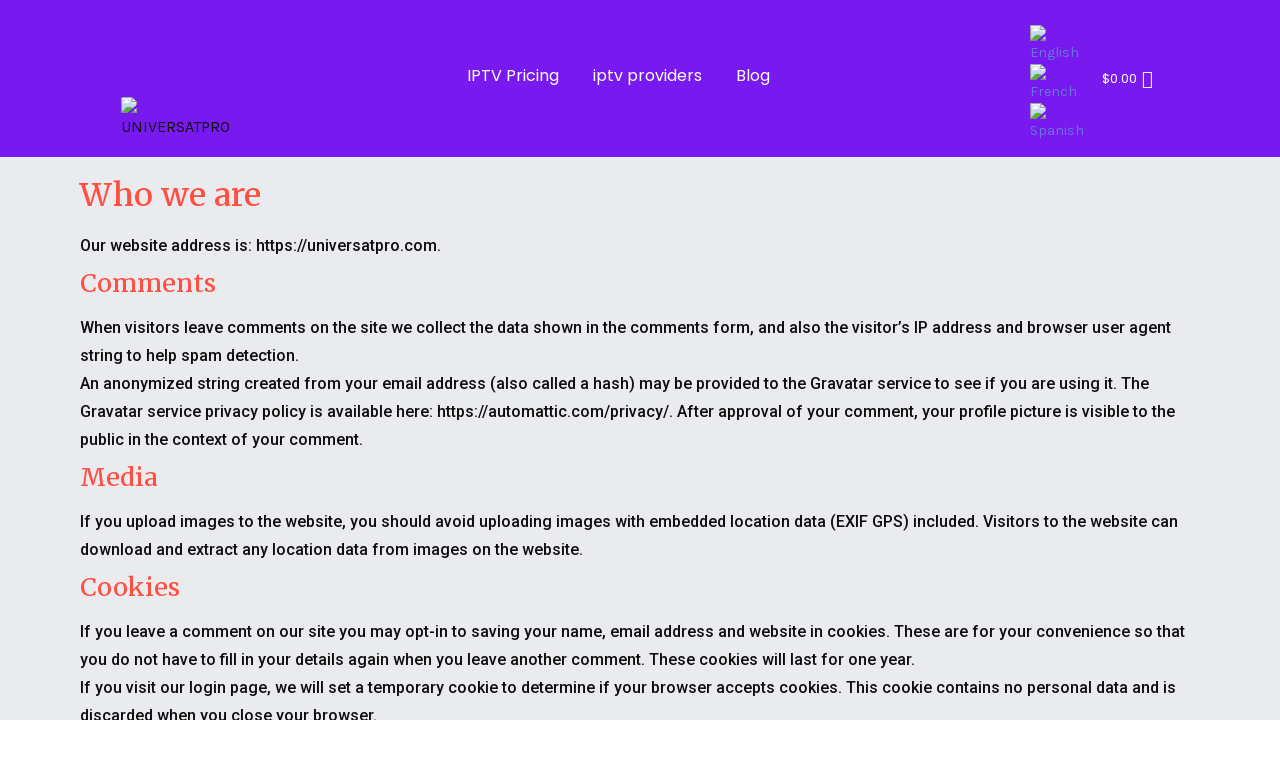

--- FILE ---
content_type: text/html; charset=UTF-8
request_url: https://universatpro.com/wp-content/plugins/elementor-pro/assets/css/widget-mega-menu.min.css?ver=3.26.2
body_size: 45866
content:
<!DOCTYPE html>
<html lang="en-US" prefix="og: https://ogp.me/ns#">
<head>
	<meta charset="UTF-8" />
	<meta name="viewport" content="width=device-width, initial-scale=1" />
	<link rel="profile" href="http://gmpg.org/xfn/11" />
	<link rel="pingback" href="https://universatpro.com/xmlrpc.php" />
	
<!-- Search Engine Optimization by Rank Math - https://rankmath.com/ -->
<title>Universatpro -IPTV Premium #1 Best IPTV Subscription Service in the USA</title>
<meta name="description" content="Get access to the best IPTV Premium content with a seamless streaming experience. Enjoy a wide range of channels and top-notch quality with our IPTV service."/>
<meta name="robots" content="follow, index, max-snippet:-1, max-video-preview:-1, max-image-preview:large"/>
<link rel="canonical" href="https://universatpro.com/" />
<meta property="og:locale" content="en_US" />
<meta property="og:type" content="website" />
<meta property="og:title" content="Universatpro -IPTV Premium #1 Best IPTV Subscription Service in the USA" />
<meta property="og:description" content="Get access to the best IPTV Premium content with a seamless streaming experience. Enjoy a wide range of channels and top-notch quality with our IPTV service." />
<meta property="og:url" content="https://universatpro.com/" />
<meta property="og:site_name" content="UNIVERSAT PRO" />
<meta property="og:updated_time" content="2025-05-05T09:38:08+00:00" />
<meta property="og:image" content="https://universatpro.com/wp-content/uploads/2023/11/iptv-premium.jpg" />
<meta property="og:image:secure_url" content="https://universatpro.com/wp-content/uploads/2023/11/iptv-premium.jpg" />
<meta property="og:image:width" content="900" />
<meta property="og:image:height" content="900" />
<meta property="og:image:alt" content="iptv premium" />
<meta property="og:image:type" content="image/jpeg" />
<meta property="article:published_time" content="2022-08-31T12:36:29+00:00" />
<meta property="article:modified_time" content="2025-05-05T09:38:08+00:00" />
<meta property="og:video" content="https://www.youtube.com/embed/BJq4d1-lHq8" />
<meta name="twitter:card" content="summary_large_image" />
<meta name="twitter:title" content="Universatpro -IPTV Premium #1 Best IPTV Subscription Service in the USA" />
<meta name="twitter:description" content="Get access to the best IPTV Premium content with a seamless streaming experience. Enjoy a wide range of channels and top-notch quality with our IPTV service." />
<meta name="twitter:image" content="https://universatpro.com/wp-content/uploads/2023/11/iptv-premium.jpg" />
<meta name="twitter:label1" content="Written by" />
<meta name="twitter:data1" content="admin" />
<meta name="twitter:label2" content="Time to read" />
<meta name="twitter:data2" content="4 minutes" />
<script type="application/ld+json" class="rank-math-schema">{"@context":"https://schema.org","@graph":[{"@type":"Organization","@id":"https://universatpro.com/#organization","name":"Universat Pro","url":"https://universatpro.com","sameAs":["https://www.facebook.com/UniversSatPro/"],"logo":{"@type":"ImageObject","@id":"https://universatpro.com/#logo","url":"https://universatpro.com/wp-content/uploads/2024/10/cropped-cropped-Transparent-File-removebg-preview-150x143.png","contentUrl":"https://universatpro.com/wp-content/uploads/2024/10/cropped-cropped-Transparent-File-removebg-preview-150x143.png","caption":"UNIVERSAT PRO","inLanguage":"en-US"}},{"@type":"WebSite","@id":"https://universatpro.com/#website","url":"https://universatpro.com","name":"UNIVERSAT PRO","publisher":{"@id":"https://universatpro.com/#organization"},"inLanguage":"en-US","potentialAction":{"@type":"SearchAction","target":"https://universatpro.com/?s={search_term_string}","query-input":"required name=search_term_string"}},{"@type":"ImageObject","@id":"https://universatpro.com/wp-content/uploads/2023/11/iptv-premium.jpg","url":"https://universatpro.com/wp-content/uploads/2023/11/iptv-premium.jpg","width":"900","height":"900","caption":"iptv premium","inLanguage":"en-US"},{"@type":"WebPage","@id":"https://universatpro.com/#webpage","url":"https://universatpro.com/","name":"Universatpro -IPTV Premium #1 Best IPTV Subscription Service in the USA","datePublished":"2022-08-31T12:36:29+00:00","dateModified":"2025-05-05T09:38:08+00:00","about":{"@id":"https://universatpro.com/#organization"},"isPartOf":{"@id":"https://universatpro.com/#website"},"primaryImageOfPage":{"@id":"https://universatpro.com/wp-content/uploads/2023/11/iptv-premium.jpg"},"inLanguage":"en-US"},{"@type":"Person","@id":"https://universatpro.com/author/admin/","name":"admin","url":"https://universatpro.com/author/admin/","image":{"@type":"ImageObject","@id":"https://secure.gravatar.com/avatar/6c5336ffda20df8d5d3be49c501e88f0?s=96&amp;d=mm&amp;r=g","url":"https://secure.gravatar.com/avatar/6c5336ffda20df8d5d3be49c501e88f0?s=96&amp;d=mm&amp;r=g","caption":"admin","inLanguage":"en-US"},"sameAs":["https://universatpro.com"],"worksFor":{"@id":"https://universatpro.com/#organization"}},{"headline":"Universatpro -IPTV Premium #1 Best IPTV Subscription Service in the USA","description":"Get access to the best IPTV Premium content with a seamless streaming experience. Enjoy a wide range of channels and top-notch quality with our IPTV service.","datePublished":"2022-08-31T12:36:29+00:00","dateModified":"2025-05-05T09:38:08+00:00","image":{"@id":"https://universatpro.com/wp-content/uploads/2023/11/iptv-premium.jpg"},"author":{"@id":"https://universatpro.com/author/admin/","name":"admin"},"@type":"Article","name":"Universatpro -IPTV Premium #1 Best IPTV Subscription Service in the USA","@id":"https://universatpro.com/#schema-30453","isPartOf":{"@id":"https://universatpro.com/#webpage"},"publisher":{"@id":"https://universatpro.com/#organization"},"inLanguage":"en-US","mainEntityOfPage":{"@id":"https://universatpro.com/#webpage"}},{"@type":"VideoObject","name":"Universatpro -IPTV Premium #1 Best IPTV Subscription Service in the USA","description":"Bekijk je favoriete video&#039;s, luister naar de muziek die je leuk vindt, upload originele content en deel alles met vrienden, familie en anderen op YouTube.","uploadDate":"2022-08-31T12:36:29+00:00","thumbnailUrl":"https://universatpro.com/wp-content/uploads/2023/11/iptv-premium.jpg","embedUrl":"https://www.youtube.com/embed/BJq4d1-lHq8","isFamilyFriendly":"1","@id":"https://universatpro.com/#schema-30454","isPartOf":{"@id":"https://universatpro.com/#webpage"},"publisher":{"@id":"https://universatpro.com/#organization"},"inLanguage":"en-US","mainEntityOfPage":{"@id":"https://universatpro.com/#webpage"}}]}</script>
<meta name="yandex-verification" content="ef1c3902357f2735" />
<!-- /Rank Math WordPress SEO plugin -->

<link rel='dns-prefetch' href='//www.googletagmanager.com' />
<link rel="alternate" type="application/rss+xml" title="UNIVERSAT PRO &raquo; Feed" href="https://universatpro.com/feed/" />
<link rel="alternate" type="application/rss+xml" title="UNIVERSAT PRO &raquo; Comments Feed" href="https://universatpro.com/comments/feed/" />
<script type="text/javascript">
/* <![CDATA[ */
window._wpemojiSettings = {"baseUrl":"https:\/\/s.w.org\/images\/core\/emoji\/15.0.3\/72x72\/","ext":".png","svgUrl":"https:\/\/s.w.org\/images\/core\/emoji\/15.0.3\/svg\/","svgExt":".svg","source":{"concatemoji":"https:\/\/universatpro.com\/wp-includes\/js\/wp-emoji-release.min.js?ver=6.5.4"}};
/*! This file is auto-generated */
!function(i,n){var o,s,e;function c(e){try{var t={supportTests:e,timestamp:(new Date).valueOf()};sessionStorage.setItem(o,JSON.stringify(t))}catch(e){}}function p(e,t,n){e.clearRect(0,0,e.canvas.width,e.canvas.height),e.fillText(t,0,0);var t=new Uint32Array(e.getImageData(0,0,e.canvas.width,e.canvas.height).data),r=(e.clearRect(0,0,e.canvas.width,e.canvas.height),e.fillText(n,0,0),new Uint32Array(e.getImageData(0,0,e.canvas.width,e.canvas.height).data));return t.every(function(e,t){return e===r[t]})}function u(e,t,n){switch(t){case"flag":return n(e,"\ud83c\udff3\ufe0f\u200d\u26a7\ufe0f","\ud83c\udff3\ufe0f\u200b\u26a7\ufe0f")?!1:!n(e,"\ud83c\uddfa\ud83c\uddf3","\ud83c\uddfa\u200b\ud83c\uddf3")&&!n(e,"\ud83c\udff4\udb40\udc67\udb40\udc62\udb40\udc65\udb40\udc6e\udb40\udc67\udb40\udc7f","\ud83c\udff4\u200b\udb40\udc67\u200b\udb40\udc62\u200b\udb40\udc65\u200b\udb40\udc6e\u200b\udb40\udc67\u200b\udb40\udc7f");case"emoji":return!n(e,"\ud83d\udc26\u200d\u2b1b","\ud83d\udc26\u200b\u2b1b")}return!1}function f(e,t,n){var r="undefined"!=typeof WorkerGlobalScope&&self instanceof WorkerGlobalScope?new OffscreenCanvas(300,150):i.createElement("canvas"),a=r.getContext("2d",{willReadFrequently:!0}),o=(a.textBaseline="top",a.font="600 32px Arial",{});return e.forEach(function(e){o[e]=t(a,e,n)}),o}function t(e){var t=i.createElement("script");t.src=e,t.defer=!0,i.head.appendChild(t)}"undefined"!=typeof Promise&&(o="wpEmojiSettingsSupports",s=["flag","emoji"],n.supports={everything:!0,everythingExceptFlag:!0},e=new Promise(function(e){i.addEventListener("DOMContentLoaded",e,{once:!0})}),new Promise(function(t){var n=function(){try{var e=JSON.parse(sessionStorage.getItem(o));if("object"==typeof e&&"number"==typeof e.timestamp&&(new Date).valueOf()<e.timestamp+604800&&"object"==typeof e.supportTests)return e.supportTests}catch(e){}return null}();if(!n){if("undefined"!=typeof Worker&&"undefined"!=typeof OffscreenCanvas&&"undefined"!=typeof URL&&URL.createObjectURL&&"undefined"!=typeof Blob)try{var e="postMessage("+f.toString()+"("+[JSON.stringify(s),u.toString(),p.toString()].join(",")+"));",r=new Blob([e],{type:"text/javascript"}),a=new Worker(URL.createObjectURL(r),{name:"wpTestEmojiSupports"});return void(a.onmessage=function(e){c(n=e.data),a.terminate(),t(n)})}catch(e){}c(n=f(s,u,p))}t(n)}).then(function(e){for(var t in e)n.supports[t]=e[t],n.supports.everything=n.supports.everything&&n.supports[t],"flag"!==t&&(n.supports.everythingExceptFlag=n.supports.everythingExceptFlag&&n.supports[t]);n.supports.everythingExceptFlag=n.supports.everythingExceptFlag&&!n.supports.flag,n.DOMReady=!1,n.readyCallback=function(){n.DOMReady=!0}}).then(function(){return e}).then(function(){var e;n.supports.everything||(n.readyCallback(),(e=n.source||{}).concatemoji?t(e.concatemoji):e.wpemoji&&e.twemoji&&(t(e.twemoji),t(e.wpemoji)))}))}((window,document),window._wpemojiSettings);
/* ]]> */
</script>
<link rel='stylesheet' id='ht_ctc_main_css-css' href='https://universatpro.com/wp-content/plugins/click-to-chat-for-whatsapp/new/inc/assets/css/main.css?ver=4.34' type='text/css' media='all' />
<link rel='stylesheet' id='hfe-widgets-style-css' href='https://universatpro.com/wp-content/plugins/header-footer-elementor/inc/widgets-css/frontend.css?ver=2.7.1' type='text/css' media='all' />
<link rel='stylesheet' id='hfe-woo-product-grid-css' href='https://universatpro.com/wp-content/plugins/header-footer-elementor/inc/widgets-css/woo-products.css?ver=2.7.1' type='text/css' media='all' />
<style id='wp-emoji-styles-inline-css' type='text/css'>

	img.wp-smiley, img.emoji {
		display: inline !important;
		border: none !important;
		box-shadow: none !important;
		height: 1em !important;
		width: 1em !important;
		margin: 0 0.07em !important;
		vertical-align: -0.1em !important;
		background: none !important;
		padding: 0 !important;
	}
</style>
<link rel='stylesheet' id='cr-frontend-css-css' href='https://universatpro.com/wp-content/plugins/customer-reviews-woocommerce/css/frontend.css?ver=5.94.0' type='text/css' media='all' />
<link rel='stylesheet' id='cr-badges-css-css' href='https://universatpro.com/wp-content/plugins/customer-reviews-woocommerce/css/badges.css?ver=5.94.0' type='text/css' media='all' />
<style id='classic-theme-styles-inline-css' type='text/css'>
/*! This file is auto-generated */
.wp-block-button__link{color:#fff;background-color:#32373c;border-radius:9999px;box-shadow:none;text-decoration:none;padding:calc(.667em + 2px) calc(1.333em + 2px);font-size:1.125em}.wp-block-file__button{background:#32373c;color:#fff;text-decoration:none}
</style>
<style id='global-styles-inline-css' type='text/css'>
body{--wp--preset--color--black: #000000;--wp--preset--color--cyan-bluish-gray: #abb8c3;--wp--preset--color--white: #ffffff;--wp--preset--color--pale-pink: #f78da7;--wp--preset--color--vivid-red: #cf2e2e;--wp--preset--color--luminous-vivid-orange: #ff6900;--wp--preset--color--luminous-vivid-amber: #fcb900;--wp--preset--color--light-green-cyan: #7bdcb5;--wp--preset--color--vivid-green-cyan: #00d084;--wp--preset--color--pale-cyan-blue: #8ed1fc;--wp--preset--color--vivid-cyan-blue: #0693e3;--wp--preset--color--vivid-purple: #9b51e0;--wp--preset--gradient--vivid-cyan-blue-to-vivid-purple: linear-gradient(135deg,rgba(6,147,227,1) 0%,rgb(155,81,224) 100%);--wp--preset--gradient--light-green-cyan-to-vivid-green-cyan: linear-gradient(135deg,rgb(122,220,180) 0%,rgb(0,208,130) 100%);--wp--preset--gradient--luminous-vivid-amber-to-luminous-vivid-orange: linear-gradient(135deg,rgba(252,185,0,1) 0%,rgba(255,105,0,1) 100%);--wp--preset--gradient--luminous-vivid-orange-to-vivid-red: linear-gradient(135deg,rgba(255,105,0,1) 0%,rgb(207,46,46) 100%);--wp--preset--gradient--very-light-gray-to-cyan-bluish-gray: linear-gradient(135deg,rgb(238,238,238) 0%,rgb(169,184,195) 100%);--wp--preset--gradient--cool-to-warm-spectrum: linear-gradient(135deg,rgb(74,234,220) 0%,rgb(151,120,209) 20%,rgb(207,42,186) 40%,rgb(238,44,130) 60%,rgb(251,105,98) 80%,rgb(254,248,76) 100%);--wp--preset--gradient--blush-light-purple: linear-gradient(135deg,rgb(255,206,236) 0%,rgb(152,150,240) 100%);--wp--preset--gradient--blush-bordeaux: linear-gradient(135deg,rgb(254,205,165) 0%,rgb(254,45,45) 50%,rgb(107,0,62) 100%);--wp--preset--gradient--luminous-dusk: linear-gradient(135deg,rgb(255,203,112) 0%,rgb(199,81,192) 50%,rgb(65,88,208) 100%);--wp--preset--gradient--pale-ocean: linear-gradient(135deg,rgb(255,245,203) 0%,rgb(182,227,212) 50%,rgb(51,167,181) 100%);--wp--preset--gradient--electric-grass: linear-gradient(135deg,rgb(202,248,128) 0%,rgb(113,206,126) 100%);--wp--preset--gradient--midnight: linear-gradient(135deg,rgb(2,3,129) 0%,rgb(40,116,252) 100%);--wp--preset--font-size--small: 13px;--wp--preset--font-size--medium: 20px;--wp--preset--font-size--large: 36px;--wp--preset--font-size--x-large: 42px;--wp--preset--font-family--inter: "Inter", sans-serif;--wp--preset--font-family--cardo: Cardo;--wp--preset--spacing--20: 0.44rem;--wp--preset--spacing--30: 0.67rem;--wp--preset--spacing--40: 1rem;--wp--preset--spacing--50: 1.5rem;--wp--preset--spacing--60: 2.25rem;--wp--preset--spacing--70: 3.38rem;--wp--preset--spacing--80: 5.06rem;--wp--preset--shadow--natural: 6px 6px 9px rgba(0, 0, 0, 0.2);--wp--preset--shadow--deep: 12px 12px 50px rgba(0, 0, 0, 0.4);--wp--preset--shadow--sharp: 6px 6px 0px rgba(0, 0, 0, 0.2);--wp--preset--shadow--outlined: 6px 6px 0px -3px rgba(255, 255, 255, 1), 6px 6px rgba(0, 0, 0, 1);--wp--preset--shadow--crisp: 6px 6px 0px rgba(0, 0, 0, 1);}:where(.is-layout-flex){gap: 0.5em;}:where(.is-layout-grid){gap: 0.5em;}body .is-layout-flex{display: flex;}body .is-layout-flex{flex-wrap: wrap;align-items: center;}body .is-layout-flex > *{margin: 0;}body .is-layout-grid{display: grid;}body .is-layout-grid > *{margin: 0;}:where(.wp-block-columns.is-layout-flex){gap: 2em;}:where(.wp-block-columns.is-layout-grid){gap: 2em;}:where(.wp-block-post-template.is-layout-flex){gap: 1.25em;}:where(.wp-block-post-template.is-layout-grid){gap: 1.25em;}.has-black-color{color: var(--wp--preset--color--black) !important;}.has-cyan-bluish-gray-color{color: var(--wp--preset--color--cyan-bluish-gray) !important;}.has-white-color{color: var(--wp--preset--color--white) !important;}.has-pale-pink-color{color: var(--wp--preset--color--pale-pink) !important;}.has-vivid-red-color{color: var(--wp--preset--color--vivid-red) !important;}.has-luminous-vivid-orange-color{color: var(--wp--preset--color--luminous-vivid-orange) !important;}.has-luminous-vivid-amber-color{color: var(--wp--preset--color--luminous-vivid-amber) !important;}.has-light-green-cyan-color{color: var(--wp--preset--color--light-green-cyan) !important;}.has-vivid-green-cyan-color{color: var(--wp--preset--color--vivid-green-cyan) !important;}.has-pale-cyan-blue-color{color: var(--wp--preset--color--pale-cyan-blue) !important;}.has-vivid-cyan-blue-color{color: var(--wp--preset--color--vivid-cyan-blue) !important;}.has-vivid-purple-color{color: var(--wp--preset--color--vivid-purple) !important;}.has-black-background-color{background-color: var(--wp--preset--color--black) !important;}.has-cyan-bluish-gray-background-color{background-color: var(--wp--preset--color--cyan-bluish-gray) !important;}.has-white-background-color{background-color: var(--wp--preset--color--white) !important;}.has-pale-pink-background-color{background-color: var(--wp--preset--color--pale-pink) !important;}.has-vivid-red-background-color{background-color: var(--wp--preset--color--vivid-red) !important;}.has-luminous-vivid-orange-background-color{background-color: var(--wp--preset--color--luminous-vivid-orange) !important;}.has-luminous-vivid-amber-background-color{background-color: var(--wp--preset--color--luminous-vivid-amber) !important;}.has-light-green-cyan-background-color{background-color: var(--wp--preset--color--light-green-cyan) !important;}.has-vivid-green-cyan-background-color{background-color: var(--wp--preset--color--vivid-green-cyan) !important;}.has-pale-cyan-blue-background-color{background-color: var(--wp--preset--color--pale-cyan-blue) !important;}.has-vivid-cyan-blue-background-color{background-color: var(--wp--preset--color--vivid-cyan-blue) !important;}.has-vivid-purple-background-color{background-color: var(--wp--preset--color--vivid-purple) !important;}.has-black-border-color{border-color: var(--wp--preset--color--black) !important;}.has-cyan-bluish-gray-border-color{border-color: var(--wp--preset--color--cyan-bluish-gray) !important;}.has-white-border-color{border-color: var(--wp--preset--color--white) !important;}.has-pale-pink-border-color{border-color: var(--wp--preset--color--pale-pink) !important;}.has-vivid-red-border-color{border-color: var(--wp--preset--color--vivid-red) !important;}.has-luminous-vivid-orange-border-color{border-color: var(--wp--preset--color--luminous-vivid-orange) !important;}.has-luminous-vivid-amber-border-color{border-color: var(--wp--preset--color--luminous-vivid-amber) !important;}.has-light-green-cyan-border-color{border-color: var(--wp--preset--color--light-green-cyan) !important;}.has-vivid-green-cyan-border-color{border-color: var(--wp--preset--color--vivid-green-cyan) !important;}.has-pale-cyan-blue-border-color{border-color: var(--wp--preset--color--pale-cyan-blue) !important;}.has-vivid-cyan-blue-border-color{border-color: var(--wp--preset--color--vivid-cyan-blue) !important;}.has-vivid-purple-border-color{border-color: var(--wp--preset--color--vivid-purple) !important;}.has-vivid-cyan-blue-to-vivid-purple-gradient-background{background: var(--wp--preset--gradient--vivid-cyan-blue-to-vivid-purple) !important;}.has-light-green-cyan-to-vivid-green-cyan-gradient-background{background: var(--wp--preset--gradient--light-green-cyan-to-vivid-green-cyan) !important;}.has-luminous-vivid-amber-to-luminous-vivid-orange-gradient-background{background: var(--wp--preset--gradient--luminous-vivid-amber-to-luminous-vivid-orange) !important;}.has-luminous-vivid-orange-to-vivid-red-gradient-background{background: var(--wp--preset--gradient--luminous-vivid-orange-to-vivid-red) !important;}.has-very-light-gray-to-cyan-bluish-gray-gradient-background{background: var(--wp--preset--gradient--very-light-gray-to-cyan-bluish-gray) !important;}.has-cool-to-warm-spectrum-gradient-background{background: var(--wp--preset--gradient--cool-to-warm-spectrum) !important;}.has-blush-light-purple-gradient-background{background: var(--wp--preset--gradient--blush-light-purple) !important;}.has-blush-bordeaux-gradient-background{background: var(--wp--preset--gradient--blush-bordeaux) !important;}.has-luminous-dusk-gradient-background{background: var(--wp--preset--gradient--luminous-dusk) !important;}.has-pale-ocean-gradient-background{background: var(--wp--preset--gradient--pale-ocean) !important;}.has-electric-grass-gradient-background{background: var(--wp--preset--gradient--electric-grass) !important;}.has-midnight-gradient-background{background: var(--wp--preset--gradient--midnight) !important;}.has-small-font-size{font-size: var(--wp--preset--font-size--small) !important;}.has-medium-font-size{font-size: var(--wp--preset--font-size--medium) !important;}.has-large-font-size{font-size: var(--wp--preset--font-size--large) !important;}.has-x-large-font-size{font-size: var(--wp--preset--font-size--x-large) !important;}
.wp-block-navigation a:where(:not(.wp-element-button)){color: inherit;}
:where(.wp-block-post-template.is-layout-flex){gap: 1.25em;}:where(.wp-block-post-template.is-layout-grid){gap: 1.25em;}
:where(.wp-block-columns.is-layout-flex){gap: 2em;}:where(.wp-block-columns.is-layout-grid){gap: 2em;}
.wp-block-pullquote{font-size: 1.5em;line-height: 1.6;}
</style>
<link rel='stylesheet' id='contact-form-7-css' href='https://universatpro.com/wp-content/plugins/contact-form-7/includes/css/styles.css?ver=5.9.8' type='text/css' media='all' />
<link rel='stylesheet' id='woocommerce-layout-css' href='https://universatpro.com/wp-content/plugins/woocommerce/assets/css/woocommerce-layout.css?ver=9.4.4' type='text/css' media='all' />
<link rel='stylesheet' id='woocommerce-smallscreen-css' href='https://universatpro.com/wp-content/plugins/woocommerce/assets/css/woocommerce-smallscreen.css?ver=9.4.4' type='text/css' media='only screen and (max-width: 768px)' />
<link rel='stylesheet' id='woocommerce-general-css' href='https://universatpro.com/wp-content/plugins/woocommerce/assets/css/woocommerce.css?ver=9.4.4' type='text/css' media='all' />
<style id='woocommerce-inline-inline-css' type='text/css'>
.woocommerce form .form-row .required { visibility: visible; }
</style>
<link rel='stylesheet' id='hfe-style-css' href='https://universatpro.com/wp-content/plugins/header-footer-elementor/assets/css/header-footer-elementor.css?ver=2.7.1' type='text/css' media='all' />
<link rel='stylesheet' id='elementor-frontend-css' href='https://universatpro.com/wp-content/plugins/elementor/assets/css/frontend.min.css?ver=3.25.10' type='text/css' media='all' />
<style id='elementor-frontend-inline-css' type='text/css'>
@-webkit-keyframes ha_fadeIn{0%{opacity:0}to{opacity:1}}@keyframes ha_fadeIn{0%{opacity:0}to{opacity:1}}@-webkit-keyframes ha_zoomIn{0%{opacity:0;-webkit-transform:scale3d(.3,.3,.3);transform:scale3d(.3,.3,.3)}50%{opacity:1}}@keyframes ha_zoomIn{0%{opacity:0;-webkit-transform:scale3d(.3,.3,.3);transform:scale3d(.3,.3,.3)}50%{opacity:1}}@-webkit-keyframes ha_rollIn{0%{opacity:0;-webkit-transform:translate3d(-100%,0,0) rotate3d(0,0,1,-120deg);transform:translate3d(-100%,0,0) rotate3d(0,0,1,-120deg)}to{opacity:1}}@keyframes ha_rollIn{0%{opacity:0;-webkit-transform:translate3d(-100%,0,0) rotate3d(0,0,1,-120deg);transform:translate3d(-100%,0,0) rotate3d(0,0,1,-120deg)}to{opacity:1}}@-webkit-keyframes ha_bounce{0%,20%,53%,to{-webkit-animation-timing-function:cubic-bezier(.215,.61,.355,1);animation-timing-function:cubic-bezier(.215,.61,.355,1)}40%,43%{-webkit-transform:translate3d(0,-30px,0) scaleY(1.1);transform:translate3d(0,-30px,0) scaleY(1.1);-webkit-animation-timing-function:cubic-bezier(.755,.05,.855,.06);animation-timing-function:cubic-bezier(.755,.05,.855,.06)}70%{-webkit-transform:translate3d(0,-15px,0) scaleY(1.05);transform:translate3d(0,-15px,0) scaleY(1.05);-webkit-animation-timing-function:cubic-bezier(.755,.05,.855,.06);animation-timing-function:cubic-bezier(.755,.05,.855,.06)}80%{-webkit-transition-timing-function:cubic-bezier(.215,.61,.355,1);transition-timing-function:cubic-bezier(.215,.61,.355,1);-webkit-transform:translate3d(0,0,0) scaleY(.95);transform:translate3d(0,0,0) scaleY(.95)}90%{-webkit-transform:translate3d(0,-4px,0) scaleY(1.02);transform:translate3d(0,-4px,0) scaleY(1.02)}}@keyframes ha_bounce{0%,20%,53%,to{-webkit-animation-timing-function:cubic-bezier(.215,.61,.355,1);animation-timing-function:cubic-bezier(.215,.61,.355,1)}40%,43%{-webkit-transform:translate3d(0,-30px,0) scaleY(1.1);transform:translate3d(0,-30px,0) scaleY(1.1);-webkit-animation-timing-function:cubic-bezier(.755,.05,.855,.06);animation-timing-function:cubic-bezier(.755,.05,.855,.06)}70%{-webkit-transform:translate3d(0,-15px,0) scaleY(1.05);transform:translate3d(0,-15px,0) scaleY(1.05);-webkit-animation-timing-function:cubic-bezier(.755,.05,.855,.06);animation-timing-function:cubic-bezier(.755,.05,.855,.06)}80%{-webkit-transition-timing-function:cubic-bezier(.215,.61,.355,1);transition-timing-function:cubic-bezier(.215,.61,.355,1);-webkit-transform:translate3d(0,0,0) scaleY(.95);transform:translate3d(0,0,0) scaleY(.95)}90%{-webkit-transform:translate3d(0,-4px,0) scaleY(1.02);transform:translate3d(0,-4px,0) scaleY(1.02)}}@-webkit-keyframes ha_bounceIn{0%,20%,40%,60%,80%,to{-webkit-animation-timing-function:cubic-bezier(.215,.61,.355,1);animation-timing-function:cubic-bezier(.215,.61,.355,1)}0%{opacity:0;-webkit-transform:scale3d(.3,.3,.3);transform:scale3d(.3,.3,.3)}20%{-webkit-transform:scale3d(1.1,1.1,1.1);transform:scale3d(1.1,1.1,1.1)}40%{-webkit-transform:scale3d(.9,.9,.9);transform:scale3d(.9,.9,.9)}60%{opacity:1;-webkit-transform:scale3d(1.03,1.03,1.03);transform:scale3d(1.03,1.03,1.03)}80%{-webkit-transform:scale3d(.97,.97,.97);transform:scale3d(.97,.97,.97)}to{opacity:1}}@keyframes ha_bounceIn{0%,20%,40%,60%,80%,to{-webkit-animation-timing-function:cubic-bezier(.215,.61,.355,1);animation-timing-function:cubic-bezier(.215,.61,.355,1)}0%{opacity:0;-webkit-transform:scale3d(.3,.3,.3);transform:scale3d(.3,.3,.3)}20%{-webkit-transform:scale3d(1.1,1.1,1.1);transform:scale3d(1.1,1.1,1.1)}40%{-webkit-transform:scale3d(.9,.9,.9);transform:scale3d(.9,.9,.9)}60%{opacity:1;-webkit-transform:scale3d(1.03,1.03,1.03);transform:scale3d(1.03,1.03,1.03)}80%{-webkit-transform:scale3d(.97,.97,.97);transform:scale3d(.97,.97,.97)}to{opacity:1}}@-webkit-keyframes ha_flipInX{0%{opacity:0;-webkit-transform:perspective(400px) rotate3d(1,0,0,90deg);transform:perspective(400px) rotate3d(1,0,0,90deg);-webkit-animation-timing-function:ease-in;animation-timing-function:ease-in}40%{-webkit-transform:perspective(400px) rotate3d(1,0,0,-20deg);transform:perspective(400px) rotate3d(1,0,0,-20deg);-webkit-animation-timing-function:ease-in;animation-timing-function:ease-in}60%{opacity:1;-webkit-transform:perspective(400px) rotate3d(1,0,0,10deg);transform:perspective(400px) rotate3d(1,0,0,10deg)}80%{-webkit-transform:perspective(400px) rotate3d(1,0,0,-5deg);transform:perspective(400px) rotate3d(1,0,0,-5deg)}}@keyframes ha_flipInX{0%{opacity:0;-webkit-transform:perspective(400px) rotate3d(1,0,0,90deg);transform:perspective(400px) rotate3d(1,0,0,90deg);-webkit-animation-timing-function:ease-in;animation-timing-function:ease-in}40%{-webkit-transform:perspective(400px) rotate3d(1,0,0,-20deg);transform:perspective(400px) rotate3d(1,0,0,-20deg);-webkit-animation-timing-function:ease-in;animation-timing-function:ease-in}60%{opacity:1;-webkit-transform:perspective(400px) rotate3d(1,0,0,10deg);transform:perspective(400px) rotate3d(1,0,0,10deg)}80%{-webkit-transform:perspective(400px) rotate3d(1,0,0,-5deg);transform:perspective(400px) rotate3d(1,0,0,-5deg)}}@-webkit-keyframes ha_flipInY{0%{opacity:0;-webkit-transform:perspective(400px) rotate3d(0,1,0,90deg);transform:perspective(400px) rotate3d(0,1,0,90deg);-webkit-animation-timing-function:ease-in;animation-timing-function:ease-in}40%{-webkit-transform:perspective(400px) rotate3d(0,1,0,-20deg);transform:perspective(400px) rotate3d(0,1,0,-20deg);-webkit-animation-timing-function:ease-in;animation-timing-function:ease-in}60%{opacity:1;-webkit-transform:perspective(400px) rotate3d(0,1,0,10deg);transform:perspective(400px) rotate3d(0,1,0,10deg)}80%{-webkit-transform:perspective(400px) rotate3d(0,1,0,-5deg);transform:perspective(400px) rotate3d(0,1,0,-5deg)}}@keyframes ha_flipInY{0%{opacity:0;-webkit-transform:perspective(400px) rotate3d(0,1,0,90deg);transform:perspective(400px) rotate3d(0,1,0,90deg);-webkit-animation-timing-function:ease-in;animation-timing-function:ease-in}40%{-webkit-transform:perspective(400px) rotate3d(0,1,0,-20deg);transform:perspective(400px) rotate3d(0,1,0,-20deg);-webkit-animation-timing-function:ease-in;animation-timing-function:ease-in}60%{opacity:1;-webkit-transform:perspective(400px) rotate3d(0,1,0,10deg);transform:perspective(400px) rotate3d(0,1,0,10deg)}80%{-webkit-transform:perspective(400px) rotate3d(0,1,0,-5deg);transform:perspective(400px) rotate3d(0,1,0,-5deg)}}@-webkit-keyframes ha_swing{20%{-webkit-transform:rotate3d(0,0,1,15deg);transform:rotate3d(0,0,1,15deg)}40%{-webkit-transform:rotate3d(0,0,1,-10deg);transform:rotate3d(0,0,1,-10deg)}60%{-webkit-transform:rotate3d(0,0,1,5deg);transform:rotate3d(0,0,1,5deg)}80%{-webkit-transform:rotate3d(0,0,1,-5deg);transform:rotate3d(0,0,1,-5deg)}}@keyframes ha_swing{20%{-webkit-transform:rotate3d(0,0,1,15deg);transform:rotate3d(0,0,1,15deg)}40%{-webkit-transform:rotate3d(0,0,1,-10deg);transform:rotate3d(0,0,1,-10deg)}60%{-webkit-transform:rotate3d(0,0,1,5deg);transform:rotate3d(0,0,1,5deg)}80%{-webkit-transform:rotate3d(0,0,1,-5deg);transform:rotate3d(0,0,1,-5deg)}}@-webkit-keyframes ha_slideInDown{0%{visibility:visible;-webkit-transform:translate3d(0,-100%,0);transform:translate3d(0,-100%,0)}}@keyframes ha_slideInDown{0%{visibility:visible;-webkit-transform:translate3d(0,-100%,0);transform:translate3d(0,-100%,0)}}@-webkit-keyframes ha_slideInUp{0%{visibility:visible;-webkit-transform:translate3d(0,100%,0);transform:translate3d(0,100%,0)}}@keyframes ha_slideInUp{0%{visibility:visible;-webkit-transform:translate3d(0,100%,0);transform:translate3d(0,100%,0)}}@-webkit-keyframes ha_slideInLeft{0%{visibility:visible;-webkit-transform:translate3d(-100%,0,0);transform:translate3d(-100%,0,0)}}@keyframes ha_slideInLeft{0%{visibility:visible;-webkit-transform:translate3d(-100%,0,0);transform:translate3d(-100%,0,0)}}@-webkit-keyframes ha_slideInRight{0%{visibility:visible;-webkit-transform:translate3d(100%,0,0);transform:translate3d(100%,0,0)}}@keyframes ha_slideInRight{0%{visibility:visible;-webkit-transform:translate3d(100%,0,0);transform:translate3d(100%,0,0)}}.ha_fadeIn{-webkit-animation-name:ha_fadeIn;animation-name:ha_fadeIn}.ha_zoomIn{-webkit-animation-name:ha_zoomIn;animation-name:ha_zoomIn}.ha_rollIn{-webkit-animation-name:ha_rollIn;animation-name:ha_rollIn}.ha_bounce{-webkit-transform-origin:center bottom;-ms-transform-origin:center bottom;transform-origin:center bottom;-webkit-animation-name:ha_bounce;animation-name:ha_bounce}.ha_bounceIn{-webkit-animation-name:ha_bounceIn;animation-name:ha_bounceIn;-webkit-animation-duration:.75s;-webkit-animation-duration:calc(var(--animate-duration)*.75);animation-duration:.75s;animation-duration:calc(var(--animate-duration)*.75)}.ha_flipInX,.ha_flipInY{-webkit-animation-name:ha_flipInX;animation-name:ha_flipInX;-webkit-backface-visibility:visible!important;backface-visibility:visible!important}.ha_flipInY{-webkit-animation-name:ha_flipInY;animation-name:ha_flipInY}.ha_swing{-webkit-transform-origin:top center;-ms-transform-origin:top center;transform-origin:top center;-webkit-animation-name:ha_swing;animation-name:ha_swing}.ha_slideInDown{-webkit-animation-name:ha_slideInDown;animation-name:ha_slideInDown}.ha_slideInUp{-webkit-animation-name:ha_slideInUp;animation-name:ha_slideInUp}.ha_slideInLeft{-webkit-animation-name:ha_slideInLeft;animation-name:ha_slideInLeft}.ha_slideInRight{-webkit-animation-name:ha_slideInRight;animation-name:ha_slideInRight}.ha-css-transform-yes{-webkit-transition-duration:var(--ha-tfx-transition-duration, .2s);transition-duration:var(--ha-tfx-transition-duration, .2s);-webkit-transition-property:-webkit-transform;transition-property:transform;transition-property:transform,-webkit-transform;-webkit-transform:translate(var(--ha-tfx-translate-x, 0),var(--ha-tfx-translate-y, 0)) scale(var(--ha-tfx-scale-x, 1),var(--ha-tfx-scale-y, 1)) skew(var(--ha-tfx-skew-x, 0),var(--ha-tfx-skew-y, 0)) rotateX(var(--ha-tfx-rotate-x, 0)) rotateY(var(--ha-tfx-rotate-y, 0)) rotateZ(var(--ha-tfx-rotate-z, 0));transform:translate(var(--ha-tfx-translate-x, 0),var(--ha-tfx-translate-y, 0)) scale(var(--ha-tfx-scale-x, 1),var(--ha-tfx-scale-y, 1)) skew(var(--ha-tfx-skew-x, 0),var(--ha-tfx-skew-y, 0)) rotateX(var(--ha-tfx-rotate-x, 0)) rotateY(var(--ha-tfx-rotate-y, 0)) rotateZ(var(--ha-tfx-rotate-z, 0))}.ha-css-transform-yes:hover{-webkit-transform:translate(var(--ha-tfx-translate-x-hover, var(--ha-tfx-translate-x, 0)),var(--ha-tfx-translate-y-hover, var(--ha-tfx-translate-y, 0))) scale(var(--ha-tfx-scale-x-hover, var(--ha-tfx-scale-x, 1)),var(--ha-tfx-scale-y-hover, var(--ha-tfx-scale-y, 1))) skew(var(--ha-tfx-skew-x-hover, var(--ha-tfx-skew-x, 0)),var(--ha-tfx-skew-y-hover, var(--ha-tfx-skew-y, 0))) rotateX(var(--ha-tfx-rotate-x-hover, var(--ha-tfx-rotate-x, 0))) rotateY(var(--ha-tfx-rotate-y-hover, var(--ha-tfx-rotate-y, 0))) rotateZ(var(--ha-tfx-rotate-z-hover, var(--ha-tfx-rotate-z, 0)));transform:translate(var(--ha-tfx-translate-x-hover, var(--ha-tfx-translate-x, 0)),var(--ha-tfx-translate-y-hover, var(--ha-tfx-translate-y, 0))) scale(var(--ha-tfx-scale-x-hover, var(--ha-tfx-scale-x, 1)),var(--ha-tfx-scale-y-hover, var(--ha-tfx-scale-y, 1))) skew(var(--ha-tfx-skew-x-hover, var(--ha-tfx-skew-x, 0)),var(--ha-tfx-skew-y-hover, var(--ha-tfx-skew-y, 0))) rotateX(var(--ha-tfx-rotate-x-hover, var(--ha-tfx-rotate-x, 0))) rotateY(var(--ha-tfx-rotate-y-hover, var(--ha-tfx-rotate-y, 0))) rotateZ(var(--ha-tfx-rotate-z-hover, var(--ha-tfx-rotate-z, 0)))}.happy-addon>.elementor-widget-container{word-wrap:break-word;overflow-wrap:break-word}.happy-addon>.elementor-widget-container,.happy-addon>.elementor-widget-container *{-webkit-box-sizing:border-box;box-sizing:border-box}.happy-addon:not(:has(.elementor-widget-container)),.happy-addon:not(:has(.elementor-widget-container)) *{-webkit-box-sizing:border-box;box-sizing:border-box;word-wrap:break-word;overflow-wrap:break-word}.happy-addon p:empty{display:none}.happy-addon .elementor-inline-editing{min-height:auto!important}.happy-addon-pro img{max-width:100%;height:auto;-o-object-fit:cover;object-fit:cover}.ha-screen-reader-text{position:absolute;overflow:hidden;clip:rect(1px,1px,1px,1px);margin:-1px;padding:0;width:1px;height:1px;border:0;word-wrap:normal!important;-webkit-clip-path:inset(50%);clip-path:inset(50%)}.ha-has-bg-overlay>.elementor-widget-container{position:relative;z-index:1}.ha-has-bg-overlay>.elementor-widget-container:before{position:absolute;top:0;left:0;z-index:-1;width:100%;height:100%;content:""}.ha-has-bg-overlay:not(:has(.elementor-widget-container)){position:relative;z-index:1}.ha-has-bg-overlay:not(:has(.elementor-widget-container)):before{position:absolute;top:0;left:0;z-index:-1;width:100%;height:100%;content:""}.ha-popup--is-enabled .ha-js-popup,.ha-popup--is-enabled .ha-js-popup img{cursor:-webkit-zoom-in!important;cursor:zoom-in!important}.mfp-wrap .mfp-arrow,.mfp-wrap .mfp-close{background-color:transparent}.mfp-wrap .mfp-arrow:focus,.mfp-wrap .mfp-close:focus{outline-width:thin}.ha-advanced-tooltip-enable{position:relative;cursor:pointer;--ha-tooltip-arrow-color:black;--ha-tooltip-arrow-distance:0}.ha-advanced-tooltip-enable .ha-advanced-tooltip-content{position:absolute;z-index:999;display:none;padding:5px 0;width:120px;height:auto;border-radius:6px;background-color:#000;color:#fff;text-align:center;opacity:0}.ha-advanced-tooltip-enable .ha-advanced-tooltip-content::after{position:absolute;border-width:5px;border-style:solid;content:""}.ha-advanced-tooltip-enable .ha-advanced-tooltip-content.no-arrow::after{visibility:hidden}.ha-advanced-tooltip-enable .ha-advanced-tooltip-content.show{display:inline-block;opacity:1}.ha-advanced-tooltip-enable.ha-advanced-tooltip-top .ha-advanced-tooltip-content,body[data-elementor-device-mode=tablet] .ha-advanced-tooltip-enable.ha-advanced-tooltip-tablet-top .ha-advanced-tooltip-content{top:unset;right:0;bottom:calc(101% + var(--ha-tooltip-arrow-distance));left:0;margin:0 auto}.ha-advanced-tooltip-enable.ha-advanced-tooltip-top .ha-advanced-tooltip-content::after,body[data-elementor-device-mode=tablet] .ha-advanced-tooltip-enable.ha-advanced-tooltip-tablet-top .ha-advanced-tooltip-content::after{top:100%;right:unset;bottom:unset;left:50%;border-color:var(--ha-tooltip-arrow-color) transparent transparent transparent;-webkit-transform:translateX(-50%);-ms-transform:translateX(-50%);transform:translateX(-50%)}.ha-advanced-tooltip-enable.ha-advanced-tooltip-bottom .ha-advanced-tooltip-content,body[data-elementor-device-mode=tablet] .ha-advanced-tooltip-enable.ha-advanced-tooltip-tablet-bottom .ha-advanced-tooltip-content{top:calc(101% + var(--ha-tooltip-arrow-distance));right:0;bottom:unset;left:0;margin:0 auto}.ha-advanced-tooltip-enable.ha-advanced-tooltip-bottom .ha-advanced-tooltip-content::after,body[data-elementor-device-mode=tablet] .ha-advanced-tooltip-enable.ha-advanced-tooltip-tablet-bottom .ha-advanced-tooltip-content::after{top:unset;right:unset;bottom:100%;left:50%;border-color:transparent transparent var(--ha-tooltip-arrow-color) transparent;-webkit-transform:translateX(-50%);-ms-transform:translateX(-50%);transform:translateX(-50%)}.ha-advanced-tooltip-enable.ha-advanced-tooltip-left .ha-advanced-tooltip-content,body[data-elementor-device-mode=tablet] .ha-advanced-tooltip-enable.ha-advanced-tooltip-tablet-left .ha-advanced-tooltip-content{top:50%;right:calc(101% + var(--ha-tooltip-arrow-distance));bottom:unset;left:unset;-webkit-transform:translateY(-50%);-ms-transform:translateY(-50%);transform:translateY(-50%)}.ha-advanced-tooltip-enable.ha-advanced-tooltip-left .ha-advanced-tooltip-content::after,body[data-elementor-device-mode=tablet] .ha-advanced-tooltip-enable.ha-advanced-tooltip-tablet-left .ha-advanced-tooltip-content::after{top:50%;right:unset;bottom:unset;left:100%;border-color:transparent transparent transparent var(--ha-tooltip-arrow-color);-webkit-transform:translateY(-50%);-ms-transform:translateY(-50%);transform:translateY(-50%)}.ha-advanced-tooltip-enable.ha-advanced-tooltip-right .ha-advanced-tooltip-content,body[data-elementor-device-mode=tablet] .ha-advanced-tooltip-enable.ha-advanced-tooltip-tablet-right .ha-advanced-tooltip-content{top:50%;right:unset;bottom:unset;left:calc(101% + var(--ha-tooltip-arrow-distance));-webkit-transform:translateY(-50%);-ms-transform:translateY(-50%);transform:translateY(-50%)}.ha-advanced-tooltip-enable.ha-advanced-tooltip-right .ha-advanced-tooltip-content::after,body[data-elementor-device-mode=tablet] .ha-advanced-tooltip-enable.ha-advanced-tooltip-tablet-right .ha-advanced-tooltip-content::after{top:50%;right:100%;bottom:unset;left:unset;border-color:transparent var(--ha-tooltip-arrow-color) transparent transparent;-webkit-transform:translateY(-50%);-ms-transform:translateY(-50%);transform:translateY(-50%)}body[data-elementor-device-mode=mobile] .ha-advanced-tooltip-enable.ha-advanced-tooltip-mobile-top .ha-advanced-tooltip-content{top:unset;right:0;bottom:calc(101% + var(--ha-tooltip-arrow-distance));left:0;margin:0 auto}body[data-elementor-device-mode=mobile] .ha-advanced-tooltip-enable.ha-advanced-tooltip-mobile-top .ha-advanced-tooltip-content::after{top:100%;right:unset;bottom:unset;left:50%;border-color:var(--ha-tooltip-arrow-color) transparent transparent transparent;-webkit-transform:translateX(-50%);-ms-transform:translateX(-50%);transform:translateX(-50%)}body[data-elementor-device-mode=mobile] .ha-advanced-tooltip-enable.ha-advanced-tooltip-mobile-bottom .ha-advanced-tooltip-content{top:calc(101% + var(--ha-tooltip-arrow-distance));right:0;bottom:unset;left:0;margin:0 auto}body[data-elementor-device-mode=mobile] .ha-advanced-tooltip-enable.ha-advanced-tooltip-mobile-bottom .ha-advanced-tooltip-content::after{top:unset;right:unset;bottom:100%;left:50%;border-color:transparent transparent var(--ha-tooltip-arrow-color) transparent;-webkit-transform:translateX(-50%);-ms-transform:translateX(-50%);transform:translateX(-50%)}body[data-elementor-device-mode=mobile] .ha-advanced-tooltip-enable.ha-advanced-tooltip-mobile-left .ha-advanced-tooltip-content{top:50%;right:calc(101% + var(--ha-tooltip-arrow-distance));bottom:unset;left:unset;-webkit-transform:translateY(-50%);-ms-transform:translateY(-50%);transform:translateY(-50%)}body[data-elementor-device-mode=mobile] .ha-advanced-tooltip-enable.ha-advanced-tooltip-mobile-left .ha-advanced-tooltip-content::after{top:50%;right:unset;bottom:unset;left:100%;border-color:transparent transparent transparent var(--ha-tooltip-arrow-color);-webkit-transform:translateY(-50%);-ms-transform:translateY(-50%);transform:translateY(-50%)}body[data-elementor-device-mode=mobile] .ha-advanced-tooltip-enable.ha-advanced-tooltip-mobile-right .ha-advanced-tooltip-content{top:50%;right:unset;bottom:unset;left:calc(101% + var(--ha-tooltip-arrow-distance));-webkit-transform:translateY(-50%);-ms-transform:translateY(-50%);transform:translateY(-50%)}body[data-elementor-device-mode=mobile] .ha-advanced-tooltip-enable.ha-advanced-tooltip-mobile-right .ha-advanced-tooltip-content::after{top:50%;right:100%;bottom:unset;left:unset;border-color:transparent var(--ha-tooltip-arrow-color) transparent transparent;-webkit-transform:translateY(-50%);-ms-transform:translateY(-50%);transform:translateY(-50%)}body.elementor-editor-active .happy-addon.ha-gravityforms .gform_wrapper{display:block!important}.ha-scroll-to-top-wrap.ha-scroll-to-top-hide{display:none}.ha-scroll-to-top-wrap.edit-mode,.ha-scroll-to-top-wrap.single-page-off{display:none!important}.ha-scroll-to-top-button{position:fixed;right:15px;bottom:15px;z-index:9999;display:-webkit-box;display:-webkit-flex;display:-ms-flexbox;display:flex;-webkit-box-align:center;-webkit-align-items:center;align-items:center;-ms-flex-align:center;-webkit-box-pack:center;-ms-flex-pack:center;-webkit-justify-content:center;justify-content:center;width:50px;height:50px;border-radius:50px;background-color:#5636d1;color:#fff;text-align:center;opacity:1;cursor:pointer;-webkit-transition:all .3s;transition:all .3s}.ha-scroll-to-top-button i{color:#fff;font-size:16px}.ha-scroll-to-top-button:hover{background-color:#e2498a}
</style>
<link rel='stylesheet' id='eael-general-css' href='https://universatpro.com/wp-content/plugins/essential-addons-for-elementor-lite/assets/front-end/css/view/general.min.css?ver=6.5.4' type='text/css' media='all' />
<link rel='stylesheet' id='eael-3063-css' href='https://universatpro.com/wp-content/uploads/essential-addons-elementor/eael-3063.css?ver=1746437888' type='text/css' media='all' />
<link rel='stylesheet' id='elementor-icons-css' href='https://universatpro.com/wp-content/plugins/elementor/assets/lib/eicons/css/elementor-icons.min.css?ver=5.32.0' type='text/css' media='all' />
<link rel='stylesheet' id='swiper-css' href='https://universatpro.com/wp-content/plugins/elementor/assets/lib/swiper/v8/css/swiper.min.css?ver=8.4.5' type='text/css' media='all' />
<link rel='stylesheet' id='e-swiper-css' href='https://universatpro.com/wp-content/plugins/elementor/assets/css/conditionals/e-swiper.min.css?ver=3.25.10' type='text/css' media='all' />
<link rel='stylesheet' id='elementor-post-5-css' href='https://universatpro.com/wp-content/uploads/elementor/css/post-5.css?ver=1739186288' type='text/css' media='all' />
<link rel='stylesheet' id='elementor-pro-css' href='https://universatpro.com/wp-content/plugins/elementor-pro/assets/css/frontend.min.css?ver=3.7.7' type='text/css' media='all' />
<link rel='stylesheet' id='she-header-style-css' href='https://universatpro.com/wp-content/plugins/sticky-header-effects-for-elementor/assets/css/she-header-style.css?ver=2.1.6' type='text/css' media='all' />
<link rel='stylesheet' id='e-animation-rubberBand-css' href='https://universatpro.com/wp-content/plugins/elementor/assets/lib/animations/styles/rubberBand.min.css?ver=3.25.10' type='text/css' media='all' />
<link rel='stylesheet' id='widget-image-css' href='https://universatpro.com/wp-content/plugins/elementor/assets/css/widget-image.min.css?ver=3.25.10' type='text/css' media='all' />
<link rel='stylesheet' id='e-animation-rotateIn-css' href='https://universatpro.com/wp-content/plugins/elementor/assets/lib/animations/styles/rotateIn.min.css?ver=3.25.10' type='text/css' media='all' />
<link rel='stylesheet' id='e-shapes-css' href='https://universatpro.com/wp-content/plugins/elementor/assets/css/conditionals/shapes.min.css?ver=3.25.10' type='text/css' media='all' />
<link rel='stylesheet' id='e-animation-bounceInUp-css' href='https://universatpro.com/wp-content/plugins/elementor/assets/lib/animations/styles/bounceInUp.min.css?ver=3.25.10' type='text/css' media='all' />
<link rel='stylesheet' id='widget-heading-css' href='https://universatpro.com/wp-content/plugins/elementor/assets/css/widget-heading.min.css?ver=3.25.10' type='text/css' media='all' />
<link rel='stylesheet' id='widget-text-editor-css' href='https://universatpro.com/wp-content/plugins/elementor/assets/css/widget-text-editor.min.css?ver=3.25.10' type='text/css' media='all' />
<link rel='stylesheet' id='e-animation-zoomIn-css' href='https://universatpro.com/wp-content/plugins/elementor/assets/lib/animations/styles/zoomIn.min.css?ver=3.25.10' type='text/css' media='all' />
<link rel='stylesheet' id='widget-divider-css' href='https://universatpro.com/wp-content/plugins/elementor/assets/css/widget-divider.min.css?ver=3.25.10' type='text/css' media='all' />
<link rel='stylesheet' id='widget-icon-box-css' href='https://universatpro.com/wp-content/plugins/elementor/assets/css/widget-icon-box.min.css?ver=3.25.10' type='text/css' media='all' />
<link rel='stylesheet' id='e-animation-fadeInUp-css' href='https://universatpro.com/wp-content/plugins/elementor/assets/lib/animations/styles/fadeInUp.min.css?ver=3.25.10' type='text/css' media='all' />
<link rel='stylesheet' id='widget-image-carousel-css' href='https://universatpro.com/wp-content/plugins/elementor/assets/css/widget-image-carousel.min.css?ver=3.25.10' type='text/css' media='all' />
<link rel='stylesheet' id='e-animation-shake-css' href='https://universatpro.com/wp-content/plugins/elementor/assets/lib/animations/styles/shake.min.css?ver=3.25.10' type='text/css' media='all' />
<link rel='stylesheet' id='widget-image-box-css' href='https://universatpro.com/wp-content/plugins/elementor/assets/css/widget-image-box.min.css?ver=3.25.10' type='text/css' media='all' />
<link rel='stylesheet' id='elementor-post-3063-css' href='https://universatpro.com/wp-content/uploads/elementor/css/post-3063.css?ver=1768299432' type='text/css' media='all' />
<link rel='stylesheet' id='elementor-post-5758-css' href='https://universatpro.com/wp-content/uploads/elementor/css/post-5758.css?ver=1739186288' type='text/css' media='all' />
<link rel='stylesheet' id='happy-icons-css' href='https://universatpro.com/wp-content/plugins/happy-elementor-addons/assets/fonts/style.min.css?ver=3.20.4' type='text/css' media='all' />
<link rel='stylesheet' id='font-awesome-css' href='https://universatpro.com/wp-content/plugins/elementor/assets/lib/font-awesome/css/font-awesome.min.css?ver=4.7.0' type='text/css' media='all' />
<link rel='stylesheet' id='elementor-post-5766-css' href='https://universatpro.com/wp-content/uploads/elementor/css/post-5766.css?ver=1739186288' type='text/css' media='all' />
<link rel='stylesheet' id='royal-elementor-kit-style-css' href='https://universatpro.com/wp-content/themes/royal-elementor-kit/style.css?ver=1.0' type='text/css' media='all' />
<link rel='stylesheet' id='photoswipe-css' href='https://universatpro.com/wp-content/plugins/woocommerce/assets/css/photoswipe/photoswipe.min.css?ver=9.4.4' type='text/css' media='all' />
<link rel='stylesheet' id='photoswipe-default-skin-css' href='https://universatpro.com/wp-content/plugins/woocommerce/assets/css/photoswipe/default-skin/default-skin.min.css?ver=9.4.4' type='text/css' media='all' />
<link rel='stylesheet' id='awcfe-frontend-css' href='https://universatpro.com/wp-content/plugins/checkout-field-editor-and-manager-for-woocommerce/assets/css/frontend.css?ver=3.0.1' type='text/css' media='all' />
<link rel='stylesheet' id='hfe-elementor-icons-css' href='https://universatpro.com/wp-content/plugins/elementor/assets/lib/eicons/css/elementor-icons.min.css?ver=5.34.0' type='text/css' media='all' />
<link rel='stylesheet' id='hfe-icons-list-css' href='https://universatpro.com/wp-content/plugins/elementor/assets/css/widget-icon-list.min.css?ver=3.24.3' type='text/css' media='all' />
<link rel='stylesheet' id='hfe-social-icons-css' href='https://universatpro.com/wp-content/plugins/elementor/assets/css/widget-social-icons.min.css?ver=3.24.0' type='text/css' media='all' />
<link rel='stylesheet' id='hfe-social-share-icons-brands-css' href='https://universatpro.com/wp-content/plugins/elementor/assets/lib/font-awesome/css/brands.css?ver=5.15.3' type='text/css' media='all' />
<link rel='stylesheet' id='hfe-social-share-icons-fontawesome-css' href='https://universatpro.com/wp-content/plugins/elementor/assets/lib/font-awesome/css/fontawesome.css?ver=5.15.3' type='text/css' media='all' />
<link rel='stylesheet' id='hfe-nav-menu-icons-css' href='https://universatpro.com/wp-content/plugins/elementor/assets/lib/font-awesome/css/solid.css?ver=5.15.3' type='text/css' media='all' />
<link rel='stylesheet' id='hfe-widget-blockquote-css' href='https://universatpro.com/wp-content/plugins/elementor-pro/assets/css/widget-blockquote.min.css?ver=3.25.0' type='text/css' media='all' />
<link rel='stylesheet' id='hfe-mega-menu-css' href='https://universatpro.com/wp-content/plugins/elementor-pro/assets/css/widget-mega-menu.min.css?ver=3.26.2' type='text/css' media='all' />
<link rel='stylesheet' id='hfe-nav-menu-widget-css' href='https://universatpro.com/wp-content/plugins/elementor-pro/assets/css/widget-nav-menu.min.css?ver=3.26.0' type='text/css' media='all' />
<link rel='stylesheet' id='ekit-widget-styles-css' href='https://universatpro.com/wp-content/plugins/elementskit-lite/widgets/init/assets/css/widget-styles.css?ver=3.7.8' type='text/css' media='all' />
<link rel='stylesheet' id='ekit-responsive-css' href='https://universatpro.com/wp-content/plugins/elementskit-lite/widgets/init/assets/css/responsive.css?ver=3.7.8' type='text/css' media='all' />
<link rel='stylesheet' id='font-awesome-5-all-css' href='https://universatpro.com/wp-content/plugins/elementor/assets/lib/font-awesome/css/all.min.css?ver=6.5.4' type='text/css' media='all' />
<link rel='stylesheet' id='font-awesome-4-shim-css' href='https://universatpro.com/wp-content/plugins/elementor/assets/lib/font-awesome/css/v4-shims.min.css?ver=6.5.4' type='text/css' media='all' />
<link rel='stylesheet' id='happy-elementor-addons-3063-css' href='https://universatpro.com/wp-content/uploads/happyaddons/css/ha-3063.css?ver=3.20.4.1746437888' type='text/css' media='all' />
<link rel='stylesheet' id='wpr-text-animations-css-css' href='https://universatpro.com/wp-content/plugins/royal-elementor-addons/assets/css/lib/animations/text-animations.min.css?ver=1.7.1042' type='text/css' media='all' />
<link rel='stylesheet' id='wpr-addons-css-css' href='https://universatpro.com/wp-content/plugins/royal-elementor-addons/assets/css/frontend.min.css?ver=1.7.1042' type='text/css' media='all' />
<link rel='stylesheet' id='google-fonts-1-css' href='https://fonts.googleapis.com/css?family=Roboto%3A100%2C100italic%2C200%2C200italic%2C300%2C300italic%2C400%2C400italic%2C500%2C500italic%2C600%2C600italic%2C700%2C700italic%2C800%2C800italic%2C900%2C900italic%7CRoboto+Slab%3A100%2C100italic%2C200%2C200italic%2C300%2C300italic%2C400%2C400italic%2C500%2C500italic%2C600%2C600italic%2C700%2C700italic%2C800%2C800italic%2C900%2C900italic%7CKarla%3A100%2C100italic%2C200%2C200italic%2C300%2C300italic%2C400%2C400italic%2C500%2C500italic%2C600%2C600italic%2C700%2C700italic%2C800%2C800italic%2C900%2C900italic%7CMerriweather%3A100%2C100italic%2C200%2C200italic%2C300%2C300italic%2C400%2C400italic%2C500%2C500italic%2C600%2C600italic%2C700%2C700italic%2C800%2C800italic%2C900%2C900italic%7CMontserrat%3A100%2C100italic%2C200%2C200italic%2C300%2C300italic%2C400%2C400italic%2C500%2C500italic%2C600%2C600italic%2C700%2C700italic%2C800%2C800italic%2C900%2C900italic%7CInter%3A100%2C100italic%2C200%2C200italic%2C300%2C300italic%2C400%2C400italic%2C500%2C500italic%2C600%2C600italic%2C700%2C700italic%2C800%2C800italic%2C900%2C900italic%7CLora%3A100%2C100italic%2C200%2C200italic%2C300%2C300italic%2C400%2C400italic%2C500%2C500italic%2C600%2C600italic%2C700%2C700italic%2C800%2C800italic%2C900%2C900italic%7CPoppins%3A100%2C100italic%2C200%2C200italic%2C300%2C300italic%2C400%2C400italic%2C500%2C500italic%2C600%2C600italic%2C700%2C700italic%2C800%2C800italic%2C900%2C900italic%7CLato%3A100%2C100italic%2C200%2C200italic%2C300%2C300italic%2C400%2C400italic%2C500%2C500italic%2C600%2C600italic%2C700%2C700italic%2C800%2C800italic%2C900%2C900italic&#038;display=auto&#038;ver=6.5.4' type='text/css' media='all' />
<link rel='stylesheet' id='elementor-icons-shared-1-css' href='https://universatpro.com/wp-content/plugins/happy-elementor-addons/assets/fonts/style.min.css?ver=3.20.4' type='text/css' media='all' />
<link rel='stylesheet' id='elementor-icons-happy-icons-css' href='https://universatpro.com/wp-content/plugins/happy-elementor-addons/assets/fonts/style.min.css?ver=3.20.4' type='text/css' media='all' />
<link rel='stylesheet' id='elementor-icons-shared-0-css' href='https://universatpro.com/wp-content/plugins/elementor/assets/lib/font-awesome/css/fontawesome.min.css?ver=5.15.3' type='text/css' media='all' />
<link rel='stylesheet' id='elementor-icons-fa-brands-css' href='https://universatpro.com/wp-content/plugins/elementor/assets/lib/font-awesome/css/brands.min.css?ver=5.15.3' type='text/css' media='all' />
<link rel='stylesheet' id='elementor-icons-ekiticons-css' href='https://universatpro.com/wp-content/plugins/elementskit-lite/modules/elementskit-icon-pack/assets/css/ekiticons.css?ver=3.7.8' type='text/css' media='all' />
<link rel='stylesheet' id='elementor-icons-fa-solid-css' href='https://universatpro.com/wp-content/plugins/elementor/assets/lib/font-awesome/css/solid.min.css?ver=5.15.3' type='text/css' media='all' />
<link rel='stylesheet' id='elementor-icons-fa-regular-css' href='https://universatpro.com/wp-content/plugins/elementor/assets/lib/font-awesome/css/regular.min.css?ver=5.15.3' type='text/css' media='all' />
<link rel="preconnect" href="https://fonts.gstatic.com/" crossorigin><script type="text/javascript" data-cfasync="false" src="https://universatpro.com/wp-includes/js/jquery/jquery.min.js?ver=3.7.1" id="jquery-core-js"></script>
<script type="text/javascript" data-cfasync="false" src="https://universatpro.com/wp-includes/js/jquery/jquery-migrate.min.js?ver=3.4.1" id="jquery-migrate-js"></script>
<script type="text/javascript" id="jquery-js-after">
/* <![CDATA[ */
!function($){"use strict";$(document).ready(function(){$(this).scrollTop()>100&&$(".hfe-scroll-to-top-wrap").removeClass("hfe-scroll-to-top-hide"),$(window).scroll(function(){$(this).scrollTop()<100?$(".hfe-scroll-to-top-wrap").fadeOut(300):$(".hfe-scroll-to-top-wrap").fadeIn(300)}),$(".hfe-scroll-to-top-wrap").on("click",function(){$("html, body").animate({scrollTop:0},300);return!1})})}(jQuery);
!function($){'use strict';$(document).ready(function(){var bar=$('.hfe-reading-progress-bar');if(!bar.length)return;$(window).on('scroll',function(){var s=$(window).scrollTop(),d=$(document).height()-$(window).height(),p=d? s/d*100:0;bar.css('width',p+'%')});});}(jQuery);
/* ]]> */
</script>
<script type="text/javascript" id="tp-js-js-extra">
/* <![CDATA[ */
var trustpilot_settings = {"key":"5xud8vXtMhFhTpm3","TrustpilotScriptUrl":"https:\/\/invitejs.trustpilot.com\/tp.min.js","IntegrationAppUrl":"\/\/ecommscript-integrationapp.trustpilot.com","PreviewScriptUrl":"\/\/ecommplugins-scripts.trustpilot.com\/v2.1\/js\/preview.min.js","PreviewCssUrl":"\/\/ecommplugins-scripts.trustpilot.com\/v2.1\/css\/preview.min.css","PreviewWPCssUrl":"\/\/ecommplugins-scripts.trustpilot.com\/v2.1\/css\/preview_wp.css","WidgetScriptUrl":"\/\/widget.trustpilot.com\/bootstrap\/v5\/tp.widget.bootstrap.min.js"};
/* ]]> */
</script>
<script type="text/javascript" src="https://universatpro.com/wp-content/plugins/trustpilot-reviews/review/assets/js/headerScript.min.js?ver=1.0&#039; async=&#039;async" id="tp-js-js"></script>
<script type="text/javascript" src="https://universatpro.com/wp-content/plugins/woocommerce/assets/js/jquery-blockui/jquery.blockUI.min.js?ver=2.7.0-wc.9.4.4" id="jquery-blockui-js" defer="defer" data-wp-strategy="defer"></script>
<script type="text/javascript" id="wc-add-to-cart-js-extra">
/* <![CDATA[ */
var wc_add_to_cart_params = {"ajax_url":"\/wp-admin\/admin-ajax.php","wc_ajax_url":"\/?wc-ajax=%%endpoint%%&elementor_page_id=3063","i18n_view_cart":"View cart","cart_url":"https:\/\/universatpro.com\/cart\/","is_cart":"","cart_redirect_after_add":"no"};
/* ]]> */
</script>
<script type="text/javascript" src="https://universatpro.com/wp-content/plugins/woocommerce/assets/js/frontend/add-to-cart.min.js?ver=9.4.4" id="wc-add-to-cart-js" defer="defer" data-wp-strategy="defer"></script>
<script type="text/javascript" src="https://universatpro.com/wp-content/plugins/woocommerce/assets/js/js-cookie/js.cookie.min.js?ver=2.1.4-wc.9.4.4" id="js-cookie-js" defer="defer" data-wp-strategy="defer"></script>
<script type="text/javascript" id="woocommerce-js-extra">
/* <![CDATA[ */
var woocommerce_params = {"ajax_url":"\/wp-admin\/admin-ajax.php","wc_ajax_url":"\/?wc-ajax=%%endpoint%%&elementor_page_id=3063"};
/* ]]> */
</script>
<script type="text/javascript" src="https://universatpro.com/wp-content/plugins/woocommerce/assets/js/frontend/woocommerce.min.js?ver=9.4.4" id="woocommerce-js" defer="defer" data-wp-strategy="defer"></script>
<script type="text/javascript" src="https://universatpro.com/wp-content/plugins/sticky-header-effects-for-elementor/assets/js/she-header.js?ver=2.1.6" id="she-header-js"></script>

<!-- Google tag (gtag.js) snippet added by Site Kit -->
<!-- Google Analytics snippet added by Site Kit -->
<script type="text/javascript" src="https://www.googletagmanager.com/gtag/js?id=GT-PHRC95" id="google_gtagjs-js" async></script>
<script type="text/javascript" id="google_gtagjs-js-after">
/* <![CDATA[ */
window.dataLayer = window.dataLayer || [];function gtag(){dataLayer.push(arguments);}
gtag("set","linker",{"domains":["universatpro.com"]});
gtag("js", new Date());
gtag("set", "developer_id.dZTNiMT", true);
gtag("config", "GT-PHRC95", {"googlesitekit_post_type":"page"});
/* ]]> */
</script>
<script type="text/javascript" src="https://universatpro.com/wp-content/plugins/elementor/assets/lib/font-awesome/js/v4-shims.min.js?ver=6.5.4" id="font-awesome-4-shim-js"></script>
<script type="text/javascript" src="https://universatpro.com/wp-content/plugins/happy-elementor-addons/assets/vendor/dom-purify/purify.min.js?ver=3.1.6" id="dom-purify-js"></script>
<script type="text/javascript" src="https://universatpro.com/wp-content/plugins/happy-elementor-addons/assets/vendor/lord-icon/lord-icon-2.1.0.js?ver=3.20.4" id="lord-icon-js"></script>
<link rel="https://api.w.org/" href="https://universatpro.com/wp-json/" /><link rel="alternate" type="application/json" href="https://universatpro.com/wp-json/wp/v2/pages/3063" /><link rel="EditURI" type="application/rsd+xml" title="RSD" href="https://universatpro.com/xmlrpc.php?rsd" />
<meta name="generator" content="WordPress 6.5.4" />
<link rel='shortlink' href='https://universatpro.com/' />
<link rel="alternate" type="application/json+oembed" href="https://universatpro.com/wp-json/oembed/1.0/embed?url=https%3A%2F%2Funiversatpro.com%2F" />
<link rel="alternate" type="text/xml+oembed" href="https://universatpro.com/wp-json/oembed/1.0/embed?url=https%3A%2F%2Funiversatpro.com%2F&#038;format=xml" />
<meta name="generator" content="Site Kit by Google 1.171.0" />	<noscript><style>.woocommerce-product-gallery{ opacity: 1 !important; }</style></noscript>
	<meta name="generator" content="Elementor 3.25.10; features: additional_custom_breakpoints, e_optimized_control_loading; settings: css_print_method-external, google_font-enabled, font_display-auto">
			<style>
				.e-con.e-parent:nth-of-type(n+4):not(.e-lazyloaded):not(.e-no-lazyload),
				.e-con.e-parent:nth-of-type(n+4):not(.e-lazyloaded):not(.e-no-lazyload) * {
					background-image: none !important;
				}
				@media screen and (max-height: 1024px) {
					.e-con.e-parent:nth-of-type(n+3):not(.e-lazyloaded):not(.e-no-lazyload),
					.e-con.e-parent:nth-of-type(n+3):not(.e-lazyloaded):not(.e-no-lazyload) * {
						background-image: none !important;
					}
				}
				@media screen and (max-height: 640px) {
					.e-con.e-parent:nth-of-type(n+2):not(.e-lazyloaded):not(.e-no-lazyload),
					.e-con.e-parent:nth-of-type(n+2):not(.e-lazyloaded):not(.e-no-lazyload) * {
						background-image: none !important;
					}
				}
			</style>
			<script type="text/javascript">
    (function(c,l,a,r,i,t,y){
        c[a]=c[a]||function(){(c[a].q=c[a].q||[]).push(arguments)};
        t=l.createElement(r);t.async=1;t.src="https://www.clarity.ms/tag/"+i;
        y=l.getElementsByTagName(r)[0];y.parentNode.insertBefore(t,y);
    })(window, document, "clarity", "script", "k258s09l1a");
</script><meta name="google-site-verification" content="B7yhsskjn04Hs1YzZ985G_83fefSu8weP8UAADcC2qs" /><style id='wp-fonts-local' type='text/css'>
@font-face{font-family:Inter;font-style:normal;font-weight:300 900;font-display:fallback;src:url('https://universatpro.com/wp-content/plugins/woocommerce/assets/fonts/Inter-VariableFont_slnt,wght.woff2') format('woff2');font-stretch:normal;}
@font-face{font-family:Cardo;font-style:normal;font-weight:400;font-display:fallback;src:url('https://universatpro.com/wp-content/plugins/woocommerce/assets/fonts/cardo_normal_400.woff2') format('woff2');}
</style>
<link rel="icon" href="https://universatpro.com/wp-content/uploads/2022/08/favicon-100x100.webp" sizes="32x32" />
<link rel="icon" href="https://universatpro.com/wp-content/uploads/2022/08/favicon-200x200.webp" sizes="192x192" />
<link rel="apple-touch-icon" href="https://universatpro.com/wp-content/uploads/2022/08/favicon-200x200.webp" />
<meta name="msapplication-TileImage" content="https://universatpro.com/wp-content/uploads/2022/08/favicon-300x300.webp" />
<style id="wpr_lightbox_styles">
				.lg-backdrop {
					background-color: rgba(0,0,0,0.6) !important;
				}
				.lg-toolbar,
				.lg-dropdown {
					background-color: rgba(0,0,0,0.8) !important;
				}
				.lg-dropdown:after {
					border-bottom-color: rgba(0,0,0,0.8) !important;
				}
				.lg-sub-html {
					background-color: rgba(0,0,0,0.8) !important;
				}
				.lg-thumb-outer,
				.lg-progress-bar {
					background-color: #444444 !important;
				}
				.lg-progress {
					background-color: #a90707 !important;
				}
				.lg-icon {
					color: #efefef !important;
					font-size: 20px !important;
				}
				.lg-icon.lg-toogle-thumb {
					font-size: 24px !important;
				}
				.lg-icon:hover,
				.lg-dropdown-text:hover {
					color: #ffffff !important;
				}
				.lg-sub-html,
				.lg-dropdown-text {
					color: #efefef !important;
					font-size: 14px !important;
				}
				#lg-counter {
					color: #efefef !important;
					font-size: 14px !important;
				}
				.lg-prev,
				.lg-next {
					font-size: 35px !important;
				}

				/* Defaults */
				.lg-icon {
				background-color: transparent !important;
				}

				#lg-counter {
				opacity: 0.9;
				}

				.lg-thumb-outer {
				padding: 0 10px;
				}

				.lg-thumb-item {
				border-radius: 0 !important;
				border: none !important;
				opacity: 0.5;
				}

				.lg-thumb-item.active {
					opacity: 1;
				}
	         </style></head>

<body class="home page-template page-template-elementor_header_footer page page-id-3063 wp-custom-logo wp-embed-responsive theme-royal-elementor-kit woocommerce-no-js eio-default ehf-header ehf-footer ehf-template-royal-elementor-kit ehf-stylesheet-royal-elementor-kit elementor-default elementor-template-full-width elementor-kit-5 elementor-page elementor-page-3063">

<div id="page" class="hfeed site">

		<header id="masthead" itemscope="itemscope" itemtype="https://schema.org/WPHeader">
			<p class="main-title bhf-hidden" itemprop="headline"><a href="https://universatpro.com" title="UNIVERSAT PRO" rel="home">UNIVERSAT PRO</a></p>
					<div data-elementor-type="wp-post" data-elementor-id="5758" class="elementor elementor-5758" data-elementor-settings="{&quot;ha_cmc_init_switcher&quot;:&quot;no&quot;}">
						<section class="elementor-section elementor-top-section elementor-element elementor-element-81a8544 elementor-section-boxed elementor-section-height-default elementor-section-height-default wpr-particle-no wpr-jarallax-no wpr-parallax-no wpr-sticky-section-no" data-id="81a8544" data-element_type="section" data-settings="{&quot;background_background&quot;:&quot;classic&quot;,&quot;_ha_eqh_enable&quot;:false}">
						<div class="elementor-container elementor-column-gap-default">
					<div class="elementor-column elementor-col-25 elementor-top-column elementor-element elementor-element-a6d764b" data-id="a6d764b" data-element_type="column" data-settings="{&quot;background_background&quot;:&quot;gradient&quot;}">
			<div class="elementor-widget-wrap elementor-element-populated">
						<div class="elementor-element elementor-element-47b518c elementor-widget__width-initial elementor-widget-tablet__width-initial wpr-logo-position-center elementor-widget elementor-widget-wpr-logo" data-id="47b518c" data-element_type="widget" data-widget_type="wpr-logo.default">
				<div class="elementor-widget-container">
						
			<div class="wpr-logo elementor-clearfix">

								<picture class="wpr-logo-image">
					
										
					<img src="https://universatpro.com/wp-content/uploads/2023/09/finall.png" alt="UNIVERSATPRO">

											<a class="wpr-logo-url" rel="home" aria-label="UNIVERSATPRO" href="https://universatpro.com/"></a>
									</picture>
				
				
									<a class="wpr-logo-url" rel="home" aria-label="UNIVERSATPRO" href="https://universatpro.com/"></a>
				
			</div>
				
				</div>
				</div>
					</div>
		</div>
				<div class="elementor-column elementor-col-25 elementor-top-column elementor-element elementor-element-7542192" data-id="7542192" data-element_type="column">
			<div class="elementor-widget-wrap elementor-element-populated">
						<div class="elementor-element elementor-element-2ae7d63 wpr-main-menu-align-center wpr-main-menu-align--tabletcenter wpr-mobile-toggle-v2 wpr-sub-icon-none wpr-main-menu-align--mobileleft wpr-pointer-underline wpr-pointer-line-fx wpr-pointer-fx-fade wpr-sub-menu-fx-fade wpr-nav-menu-bp-mobile wpr-mobile-menu-full-width wpr-mobile-menu-item-align-center elementor-widget elementor-widget-wpr-nav-menu" data-id="2ae7d63" data-element_type="widget" data-settings="{&quot;menu_layout&quot;:&quot;horizontal&quot;}" data-widget_type="wpr-nav-menu.default">
				<div class="elementor-widget-container">
			<nav class="wpr-nav-menu-container wpr-nav-menu-horizontal" data-trigger="hover"><ul id="menu-1-2ae7d63" class="wpr-nav-menu"><li class="menu-item menu-item-type-post_type menu-item-object-page menu-item-7937"><a href="https://universatpro.com/iptv-pricing/" class="wpr-menu-item wpr-pointer-item">IPTV Pricing</a></li>
<li class="menu-item menu-item-type-post_type menu-item-object-page menu-item-7938"><a href="https://universatpro.com/iptv-providers/" class="wpr-menu-item wpr-pointer-item">iptv providers</a></li>
<li class="menu-item menu-item-type-post_type menu-item-object-page menu-item-7936"><a href="https://universatpro.com/blog/" class="wpr-menu-item wpr-pointer-item">Blog</a></li>
</ul></nav><nav class="wpr-mobile-nav-menu-container"><div class="wpr-mobile-toggle-wrap"><div class="wpr-mobile-toggle"><span class="wpr-mobile-toggle-line"></span><span class="wpr-mobile-toggle-line"></span><span class="wpr-mobile-toggle-line"></span></div></div><ul id="mobile-menu-2-2ae7d63" class="wpr-mobile-nav-menu"><li class="menu-item menu-item-type-post_type menu-item-object-page menu-item-7937"><a href="https://universatpro.com/iptv-pricing/" class="wpr-mobile-menu-item">IPTV Pricing</a></li>
<li class="menu-item menu-item-type-post_type menu-item-object-page menu-item-7938"><a href="https://universatpro.com/iptv-providers/" class="wpr-mobile-menu-item">iptv providers</a></li>
<li class="menu-item menu-item-type-post_type menu-item-object-page menu-item-7936"><a href="https://universatpro.com/blog/" class="wpr-mobile-menu-item">Blog</a></li>
</ul></nav>		</div>
				</div>
					</div>
		</div>
				<div class="elementor-column elementor-col-25 elementor-top-column elementor-element elementor-element-fa5a314" data-id="fa5a314" data-element_type="column">
			<div class="elementor-widget-wrap elementor-element-populated">
						<div class="elementor-element elementor-element-a25d50e elementor-widget elementor-widget-html" data-id="a25d50e" data-element_type="widget" data-widget_type="html.default">
				<div class="elementor-widget-container">
			<!-- GTranslate: https://gtranslate.io/ -->
<a href="#" onclick="doGTranslate('en|en');return false;" title="English" class="glink nturl notranslate"><img src="//universatpro.com/wp-content/plugins/gtranslate/flags/svg/en.svg" height="16" width="16" alt="English" /></a><a href="#" onclick="doGTranslate('en|fr');return false;" title="French" class="glink nturl notranslate"><img src="//universatpro.com/wp-content/plugins/gtranslate/flags/svg/fr.svg" height="16" width="16" alt="French" /></a><a href="#" onclick="doGTranslate('en|es');return false;" title="Spanish" class="glink nturl notranslate"><img src="//universatpro.com/wp-content/plugins/gtranslate/flags/svg/es.svg" height="16" width="16" alt="Spanish" /></a>
<style>a.glink img {margin-right:2px;}</style>
<style>#goog-gt-tt{display:none!important;}.goog-te-banner-frame{display:none!important;}.goog-te-menu-value:hover{text-decoration:none!important;}.goog-text-highlight{background-color:transparent!important;box-shadow:none!important;}body{top:0!important;}#google_translate_element2{display:none!important;}</style>
<div id="google_translate_element2"></div>
<script>function googleTranslateElementInit2() {new google.translate.TranslateElement({pageLanguage: 'en',autoDisplay: false}, 'google_translate_element2');}if(!window.gt_translate_script){window.gt_translate_script=document.createElement('script');gt_translate_script.src='https://translate.google.com/translate_a/element.js?cb=googleTranslateElementInit2';document.body.appendChild(gt_translate_script);}</script>

<script>
function GTranslateGetCurrentLang() {var keyValue = document['cookie'].match('(^|;) ?googtrans=([^;]*)(;|$)');return keyValue ? keyValue[2].split('/')[2] : null;}
function GTranslateFireEvent(element,event){try{if(document.createEventObject){var evt=document.createEventObject();element.fireEvent('on'+event,evt)}else{var evt=document.createEvent('HTMLEvents');evt.initEvent(event,true,true);element.dispatchEvent(evt)}}catch(e){}}
function doGTranslate(lang_pair){if(lang_pair.value)lang_pair=lang_pair.value;if(lang_pair=='')return;var lang=lang_pair.split('|')[1];if(GTranslateGetCurrentLang() == null && lang == lang_pair.split('|')[0])return;if(typeof ga=='function'){ga('send', 'event', 'GTranslate', lang, location.hostname+location.pathname+location.search);}var teCombo;var sel=document.getElementsByTagName('select');for(var i=0;i<sel.length;i++)if(sel[i].className.indexOf('goog-te-combo')!=-1){teCombo=sel[i];break;}if(document.getElementById('google_translate_element2')==null||document.getElementById('google_translate_element2').innerHTML.length==0||teCombo.length==0||teCombo.innerHTML.length==0){setTimeout(function(){doGTranslate(lang_pair)},500)}else{teCombo.value=lang;GTranslateFireEvent(teCombo,'change');GTranslateFireEvent(teCombo,'change')}}
</script>
		</div>
				</div>
					</div>
		</div>
				<div class="elementor-column elementor-col-25 elementor-top-column elementor-element elementor-element-0fe148a" data-id="0fe148a" data-element_type="column">
			<div class="elementor-widget-wrap elementor-element-populated">
						<div class="elementor-element elementor-element-fcbad8a wpr-toggle-icon-cart-medium elementor-widget elementor-widget-wpr-product-mini-cart" data-id="fcbad8a" data-element_type="widget" data-widget_type="wpr-product-mini-cart.default">
				<div class="elementor-widget-container">
			<div class="wpr-mini-cart-wrap woocommerce"data-animation=""><span class="wpr-mini-cart-inner">
		<span class="wpr-mini-cart-toggle-wrap">
			<a href=https://universatpro.com/cart/ class="wpr-mini-cart-toggle-btn" aria-expanded="false">
											<span class="wpr-mini-cart-btn-price">
								<span class="woocommerce-Price-amount amount"><bdi><span class="woocommerce-Price-currencySymbol">&#36;</span>0.00</bdi></span>							</span>
										<span class="wpr-mini-cart-btn-icon" data-counter="0">
					<i class="eicon">
                                                <span class="wpr-mini-cart-icon-count wpr-mini-cart-icon-count-hidden">
                            <span>0</span>
                        </span>
                    </i>
				</span>
			</a>
		</span>
		</span></div>		</div>
				</div>
					</div>
		</div>
					</div>
		</section>
				</div>
				</header>

			<div data-elementor-type="wp-page" data-elementor-id="3063" class="elementor elementor-3063" data-elementor-settings="{&quot;ha_cmc_init_switcher&quot;:&quot;no&quot;}">
						<section class="elementor-section elementor-top-section elementor-element elementor-element-86fd094 elementor-section-height-min-height elementor-section-full_width elementor-section-stretched elementor-section-height-default elementor-section-items-middle wpr-particle-no wpr-jarallax-no wpr-parallax-no wpr-sticky-section-no" data-id="86fd094" data-element_type="section" id="particles-js" data-settings="{&quot;background_background&quot;:&quot;gradient&quot;,&quot;shape_divider_bottom&quot;:&quot;curve&quot;,&quot;shape_divider_bottom_negative&quot;:&quot;yes&quot;,&quot;stretch_section&quot;:&quot;section-stretched&quot;,&quot;_ha_eqh_enable&quot;:false}">
							<div class="elementor-background-overlay"></div>
						<div class="elementor-shape elementor-shape-bottom" data-negative="true">
			<svg xmlns="http://www.w3.org/2000/svg" viewBox="0 0 1000 100" preserveAspectRatio="none">
	<path class="elementor-shape-fill" d="M500,97C126.7,96.3,0.8,19.8,0,0v100l1000,0V1C1000,19.4,873.3,97.8,500,97z"/>
</svg>		</div>
					<div class="elementor-container elementor-column-gap-default">
					<div class="elementor-column elementor-col-50 elementor-top-column elementor-element elementor-element-620a657" data-id="620a657" data-element_type="column">
			<div class="elementor-widget-wrap elementor-element-populated">
						<div class="elementor-element elementor-element-5f0dea9 elementor-widget elementor-widget-elementskit-heading" data-id="5f0dea9" data-element_type="widget" data-widget_type="elementskit-heading.default">
				<div class="elementor-widget-container">
			<div class="ekit-wid-con" ><div class="ekit-heading elementskit-section-title-wraper text_left   ekit_heading_tablet-   ekit_heading_mobile-"><h1 class="ekit-heading--title elementskit-section-title ">UNIVERSAT PRO</h1><h2 class="ekit-heading--subtitle elementskit-section-subtitle  ">
						Best IPTV Subscription Service Provider
					</h2>				<div class='ekit-heading__description'>
					<p>Get access to the best IPTV Premium content with a seamless streaming experience. Enjoy a wide range of channels and top-notch quality with our IPTV service.</p>
				</div>
			</div></div>		</div>
				</div>
				<div class="elementor-element elementor-element-bbbf96d elementor-align-center elementor-widget__width-auto elementor-widget elementor-widget-button" data-id="bbbf96d" data-element_type="widget" data-widget_type="button.default">
				<div class="elementor-widget-container">
							<div class="elementor-button-wrapper">
					<a class="elementor-button elementor-button-link elementor-size-sm" href="https://universatpro.com/iptv-pricing/">
						<span class="elementor-button-content-wrapper">
									<span class="elementor-button-text"> PRICING LIST</span>
					</span>
					</a>
				</div>
						</div>
				</div>
				<div class="elementor-element elementor-element-4d22515 elementor-widget elementor-widget-html" data-id="4d22515" data-element_type="widget" data-widget_type="html.default">
				<div class="elementor-widget-container">
			<style>
.particles-js-canvas-el {
    width: 100%;
    height: 100%;
    position: absolute;
    z-index: -1;
    top: 0;
    left:0;
}
</style>
<script src="https://cdn.jsdelivr.net/particles.js/2.0.0/particles.min.js"></script> 
<script>
//JS Code Here
particlesJS("particles-js", {"particles":{"number":{"value":80,"density":{"enable":true,"value_area":800}},"color":{"value":"#ffffff"},"shape":{"type":"circle","stroke":{"width":0,"color":"#000000"},"polygon":{"nb_sides":5},"image":{"src":"img/github.svg","width":100,"height":100}},"opacity":{"value":0.5,"random":false,"anim":{"enable":false,"speed":1,"opacity_min":0.1,"sync":false}},"size":{"value":3,"random":true,"anim":{"enable":false,"speed":40,"size_min":0.1,"sync":false}},"line_linked":{"enable":true,"distance":230,"color":"#ffffff","opacity":0.38,"width":2},"move":{"enable":true,"speed":6,"direction":"none","random":false,"straight":false,"out_mode":"out","bounce":false,"attract":{"enable":false,"rotateX":600,"rotateY":1200}}},"interactivity":{"detect_on":"canvas","events":{"onhover":{"enable":true,"mode":"grab"},"onclick":{"enable":true,"mode":"push"},"resize":true},"modes":{"grab":{"distance":420,"line_linked":{"opacity":1}},"bubble":{"distance":400,"size":40,"duration":2,"opacity":8,"speed":3},"repulse":{"distance":200,"duration":0.4},"push":{"particles_nb":4},"remove":{"particles_nb":2}}},"retina_detect":true});var count_particles, stats, update; stats = new Stats; stats.setMode(0); stats.domElement.style.position = 'absolute'; stats.domElement.style.left = '0px'; stats.domElement.style.top = '0px'; document.body.appendChild(stats.domElement); count_particles = document.querySelector('.js-count-particles'); update = function() { stats.begin(); stats.end(); if (window.pJSDom[0].pJS.particles && window.pJSDom[0].pJS.particles.array) { count_particles.innerText = window.pJSDom[0].pJS.particles.array.length; } requestAnimationFrame(update); }; requestAnimationFrame(update);;
</script>		</div>
				</div>
					</div>
		</div>
				<div class="elementor-column elementor-col-50 elementor-top-column elementor-element elementor-element-6057110" data-id="6057110" data-element_type="column">
			<div class="elementor-widget-wrap elementor-element-populated">
						<div data-ha-element-link="{&quot;url&quot;:&quot;https:\/\/universatpro.com\/&quot;,&quot;is_external&quot;:&quot;&quot;,&quot;nofollow&quot;:&quot;&quot;}" style="cursor: pointer" class="elementor-element elementor-element-9df3c88 animated-slow elementor-invisible elementor-widget elementor-widget-image" data-id="9df3c88" data-element_type="widget" data-settings="{&quot;_animation&quot;:&quot;rubberBand&quot;}" data-widget_type="image.default">
				<div class="elementor-widget-container">
													<img loading="lazy" decoding="async" width="541" height="461" src="https://universatpro.com/wp-content/uploads/2023/09/home1.png" class="attachment-large size-large wp-image-6509" alt="IPTV Premium" srcset="https://universatpro.com/wp-content/uploads/2023/09/home1.png 541w, https://universatpro.com/wp-content/uploads/2023/09/home1-300x256.png 300w, https://universatpro.com/wp-content/uploads/2023/09/home1-200x170.png 200w" sizes="(max-width: 541px) 100vw, 541px" />													</div>
				</div>
				<div data-ha-element-link="{&quot;url&quot;:&quot;https:\/\/universatpro.com\/&quot;,&quot;is_external&quot;:&quot;&quot;,&quot;nofollow&quot;:&quot;&quot;}" style="cursor: pointer" class="elementor-element elementor-element-2b94a1b animated-slow elementor-invisible elementor-widget elementor-widget-image" data-id="2b94a1b" data-element_type="widget" data-settings="{&quot;motion_fx_motion_fx_mouse&quot;:&quot;yes&quot;,&quot;_animation&quot;:&quot;rotateIn&quot;}" data-widget_type="image.default">
				<div class="elementor-widget-container">
													<img loading="lazy" decoding="async" width="960" height="298" src="https://universatpro.com/wp-content/uploads/2023/09/iptv-television-channel-android-tv-m3u-others-9c2dcbec5f1fd3211c60444298babefc-1024x318.png" class="attachment-large size-large wp-image-5689" alt="iptv premium" srcset="https://universatpro.com/wp-content/uploads/2023/09/iptv-television-channel-android-tv-m3u-others-9c2dcbec5f1fd3211c60444298babefc-1024x318.png 1024w, https://universatpro.com/wp-content/uploads/2023/09/iptv-television-channel-android-tv-m3u-others-9c2dcbec5f1fd3211c60444298babefc-300x93.png 300w, https://universatpro.com/wp-content/uploads/2023/09/iptv-television-channel-android-tv-m3u-others-9c2dcbec5f1fd3211c60444298babefc-768x239.png 768w, https://universatpro.com/wp-content/uploads/2023/09/iptv-television-channel-android-tv-m3u-others-9c2dcbec5f1fd3211c60444298babefc-200x62.png 200w, https://universatpro.com/wp-content/uploads/2023/09/iptv-television-channel-android-tv-m3u-others-9c2dcbec5f1fd3211c60444298babefc-600x187.png 600w, https://universatpro.com/wp-content/uploads/2023/09/iptv-television-channel-android-tv-m3u-others-9c2dcbec5f1fd3211c60444298babefc.png 1200w" sizes="(max-width: 960px) 100vw, 960px" />													</div>
				</div>
					</div>
		</div>
					</div>
		</section>
				<section class="elementor-section elementor-top-section elementor-element elementor-element-4dab86e elementor-section-stretched elementor-section-boxed elementor-section-height-default elementor-section-height-default wpr-particle-no wpr-jarallax-no wpr-parallax-no wpr-sticky-section-no" data-id="4dab86e" data-element_type="section" data-settings="{&quot;background_background&quot;:&quot;gradient&quot;,&quot;shape_divider_top&quot;:&quot;curve&quot;,&quot;stretch_section&quot;:&quot;section-stretched&quot;,&quot;_ha_eqh_enable&quot;:false}">
							<div class="elementor-background-overlay"></div>
						<div class="elementor-shape elementor-shape-top" data-negative="false">
			<svg xmlns="http://www.w3.org/2000/svg" viewBox="0 0 1000 100" preserveAspectRatio="none">
    <path class="elementor-shape-fill" d="M1000,4.3V0H0v4.3C0.9,23.1,126.7,99.2,500,100S1000,22.7,1000,4.3z"/>
</svg>		</div>
					<div class="elementor-container elementor-column-gap-default">
					<div class="elementor-column elementor-col-100 elementor-top-column elementor-element elementor-element-c3964cf" data-id="c3964cf" data-element_type="column">
			<div class="elementor-widget-wrap elementor-element-populated">
						<section class="elementor-section elementor-inner-section elementor-element elementor-element-990f042 elementor-section-full_width elementor-section-height-default elementor-section-height-default wpr-particle-no wpr-jarallax-no wpr-parallax-no wpr-sticky-section-no" data-id="990f042" data-element_type="section" data-settings="{&quot;_ha_eqh_enable&quot;:false}">
						<div class="elementor-container elementor-column-gap-custom">
					<div class="elementor-column elementor-col-100 elementor-inner-column elementor-element elementor-element-95f5ca9" data-id="95f5ca9" data-element_type="column">
			<div class="elementor-widget-wrap elementor-element-populated">
						<div class="elementor-element elementor-element-e26d9e6 elementor-invisible elementor-widget elementor-widget-elementskit-heading" data-id="e26d9e6" data-element_type="widget" data-settings="{&quot;_animation&quot;:&quot;bounceInUp&quot;}" data-widget_type="elementskit-heading.default">
				<div class="elementor-widget-container">
			<div class="ekit-wid-con" ><div class="ekit-heading elementskit-section-title-wraper text_center   ekit_heading_tablet-   ekit_heading_mobile-"><h2 class="ekit-heading--title elementskit-section-title ">GENERAL INFORMATION</h2><div class="ekit_heading_separetor_wraper ekit_heading_elementskit-border-divider elementskit-style-long"><div class="elementskit-border-divider elementskit-style-long"></div></div></div></div>		</div>
				</div>
					</div>
		</div>
					</div>
		</section>
					</div>
		</div>
					</div>
		</section>
				<section class="elementor-section elementor-top-section elementor-element elementor-element-382345b5 elementor-section-boxed elementor-section-height-default elementor-section-height-default wpr-particle-no wpr-jarallax-no wpr-parallax-no wpr-sticky-section-no" data-id="382345b5" data-element_type="section" data-settings="{&quot;background_background&quot;:&quot;classic&quot;,&quot;_ha_eqh_enable&quot;:false}">
							<div class="elementor-background-overlay"></div>
							<div class="elementor-container elementor-column-gap-default">
					<div class="elementor-column elementor-col-100 elementor-top-column elementor-element elementor-element-7007be28" data-id="7007be28" data-element_type="column">
			<div class="elementor-widget-wrap elementor-element-populated">
						<section class="elementor-section elementor-inner-section elementor-element elementor-element-7ec5b4e2 elementor-section-boxed elementor-section-height-default elementor-section-height-default wpr-particle-no wpr-jarallax-no wpr-parallax-no wpr-sticky-section-no" data-id="7ec5b4e2" data-element_type="section" data-settings="{&quot;_ha_eqh_enable&quot;:false}">
							<div class="elementor-background-overlay"></div>
							<div class="elementor-container elementor-column-gap-default">
					<div class="elementor-column elementor-col-33 elementor-inner-column elementor-element elementor-element-3251f5ec" data-id="3251f5ec" data-element_type="column">
			<div class="elementor-widget-wrap elementor-element-populated">
						<div class="elementor-element elementor-element-65bc01a3 ha-infobox-media-dir-top elementor-widget elementor-widget-ha-infobox happy-addon ha-infobox" data-id="65bc01a3" data-element_type="widget" data-widget_type="ha-infobox.default">
				<div class="elementor-widget-container">
			
					<figure class="ha-infobox-figure ha-infobox-figure--icon">
				<i class="hm hm-mobile-chat"></i>			</figure>
		
		<div class="ha-infobox-body">
			<h3 class="ha-infobox-title">What app can I use for IPTV?</h3>
							<div class="ha-infobox-text">
					<p>Here is our selection of the best IPTV applications: smart iptv, ss iptv extreme, net iptv, flix iptv, set iptv, smartone iptv, iptv stream player, room iptv, duplex iptv, net iptv</p>
				</div>
			
					</div>
				</div>
				</div>
					</div>
		</div>
				<div class="elementor-column elementor-col-33 elementor-inner-column elementor-element elementor-element-4acffd2e" data-id="4acffd2e" data-element_type="column">
			<div class="elementor-widget-wrap elementor-element-populated">
						<div class="elementor-element elementor-element-5d5d6ede ha-infobox-media-dir-top elementor-widget elementor-widget-ha-infobox happy-addon ha-infobox" data-id="5d5d6ede" data-element_type="widget" data-widget_type="ha-infobox.default">
				<div class="elementor-widget-container">
			
					<figure class="ha-infobox-figure ha-infobox-figure--icon">
				<i class="fab fa-free-code-camp"></i>			</figure>
		
		<div class="ha-infobox-body">
			<h3 class="ha-infobox-title">Do you Offre Free Trial?</h3>
							<div class="ha-infobox-text">
					<p>We provide free iptv trial. You can start watching your channels instantly, whenever you want, contact us by whatsapp to receive your test.</p>
				</div>
			
					</div>
				</div>
				</div>
					</div>
		</div>
				<div class="elementor-column elementor-col-33 elementor-inner-column elementor-element elementor-element-13603985" data-id="13603985" data-element_type="column">
			<div class="elementor-widget-wrap elementor-element-populated">
						<div class="elementor-element elementor-element-1f7a5039 ha-infobox-media-dir-top elementor-widget elementor-widget-ha-infobox happy-addon ha-infobox" data-id="1f7a5039" data-element_type="widget" data-widget_type="ha-infobox.default">
				<div class="elementor-widget-container">
			
					<figure class="ha-infobox-figure ha-infobox-figure--icon">
				<i class="icon icon-subscribe"></i>			</figure>
		
		<div class="ha-infobox-body">
			<h3 class="ha-infobox-title">How does your IPTV Premium subscription work?</h3>
							<div class="ha-infobox-text">
					<p>IPTV Premium servers ➤ Over +15200 live channels worldwide ✓ Sports channels ✓ 24/7 TV shows ✓ Premium shows ✓ Thousands of movies ✓ Full HD+ ✓ No Freeze ✓ Multilingual VOD ✓ Free trial.</p>
				</div>
			
					</div>
				</div>
				</div>
					</div>
		</div>
					</div>
		</section>
				<section class="elementor-section elementor-inner-section elementor-element elementor-element-0c758a9 elementor-section-boxed elementor-section-height-default elementor-section-height-default wpr-particle-no wpr-jarallax-no wpr-parallax-no wpr-sticky-section-no" data-id="0c758a9" data-element_type="section" data-settings="{&quot;_ha_eqh_enable&quot;:false}">
						<div class="elementor-container elementor-column-gap-default">
					<div class="elementor-column elementor-col-33 elementor-inner-column elementor-element elementor-element-9b870fa" data-id="9b870fa" data-element_type="column">
			<div class="elementor-widget-wrap elementor-element-populated">
						<div class="elementor-element elementor-element-16d5710 ha-infobox-media-dir-top elementor-widget elementor-widget-ha-infobox happy-addon ha-infobox" data-id="16d5710" data-element_type="widget" data-widget_type="ha-infobox.default">
				<div class="elementor-widget-container">
			
					<figure class="ha-infobox-figure ha-infobox-figure--icon">
				<i class="fas fa-award"></i>			</figure>
		
		<div class="ha-infobox-body">
			<h2 class="ha-infobox-title">Which devices will work with your IPTV subscription?</h2>
							<div class="ha-infobox-text">
					<p>All these devices will work with any IPTV service: Smart TV, Android Box Firestick, Apple TV, Mag Box TVIP, Formuler Z8, Nvidia Enigma Box, MAC PC, Laptop, Tablet, iPad, Android Phone, iPhone.</p>
				</div>
			
					</div>
				</div>
				</div>
					</div>
		</div>
				<div class="elementor-column elementor-col-33 elementor-inner-column elementor-element elementor-element-c9c1b48" data-id="c9c1b48" data-element_type="column">
			<div class="elementor-widget-wrap elementor-element-populated">
						<div class="elementor-element elementor-element-5248231 ha-infobox-media-dir-top elementor-widget elementor-widget-ha-infobox happy-addon ha-infobox" data-id="5248231" data-element_type="widget" data-widget_type="ha-infobox.default">
				<div class="elementor-widget-container">
			
					<figure class="ha-infobox-figure ha-infobox-figure--icon">
				<i class="icon icon-check"></i>			</figure>
		
		<div class="ha-infobox-body">
			<h2 class="ha-infobox-title">Do you offer any sort of guarantee?</h2>
							<div class="ha-infobox-text">
					<p>We guarantee what we sell and offer a 100% warranty on your purchase. If you've purchased a 12-month IPTV package, we guarantee that you'll be able to use it for 12 months.</p>
				</div>
			
					</div>
				</div>
				</div>
					</div>
		</div>
				<div class="elementor-column elementor-col-33 elementor-inner-column elementor-element elementor-element-2390cb7" data-id="2390cb7" data-element_type="column">
			<div class="elementor-widget-wrap elementor-element-populated">
						<div class="elementor-element elementor-element-4c23727 ha-infobox-media-dir-top elementor-widget elementor-widget-ha-infobox happy-addon ha-infobox" data-id="4c23727" data-element_type="widget" data-widget_type="ha-infobox.default">
				<div class="elementor-widget-container">
			
					<figure class="ha-infobox-figure ha-infobox-figure--icon">
				<i class="fab fa-draft2digital"></i>			</figure>
		
		<div class="ha-infobox-body">
			<h2 class="ha-infobox-title">Two-minute activation</h2>
							<div class="ha-infobox-text">
					<p>It only takes a few minutes to activate your subscription. After placing your order, you'll be able to enjoy our IPTV service in just a few minutes.</p>
				</div>
			
					</div>
				</div>
				</div>
					</div>
		</div>
					</div>
		</section>
					</div>
		</div>
					</div>
		</section>
				<section class="elementor-section elementor-top-section elementor-element elementor-element-40mrhcg elementor-section-content-top elementor-section-boxed elementor-section-height-default elementor-section-height-default wpr-particle-no wpr-jarallax-no wpr-parallax-no wpr-sticky-section-no" data-id="40mrhcg" data-element_type="section" data-settings="{&quot;background_background&quot;:&quot;gradient&quot;,&quot;_ha_eqh_enable&quot;:false}">
							<div class="elementor-background-overlay"></div>
							<div class="elementor-container elementor-column-gap-no">
					<div class="elementor-column elementor-col-100 elementor-top-column elementor-element elementor-element-5312e3d" data-id="5312e3d" data-element_type="column">
			<div class="elementor-widget-wrap elementor-element-populated">
						<div class="elementor-element elementor-element-f8e2218 elementor-widget elementor-widget-heading" data-id="f8e2218" data-element_type="widget" data-widget_type="heading.default">
				<div class="elementor-widget-container">
			<h4 class="elementor-heading-title elementor-size-medium">JOIN AND SPLENDOR!</h4>		</div>
				</div>
				<div class="elementor-element elementor-element-dad4bb7 elementor-widget elementor-widget-heading" data-id="dad4bb7" data-element_type="widget" data-widget_type="heading.default">
				<div class="elementor-widget-container">
			<h3 class="elementor-heading-title elementor-size-large">Stream every show you enjoy on TV.</h3>		</div>
				</div>
				<div class="elementor-element elementor-element-14524f7 elementor-widget elementor-widget-text-editor" data-id="14524f7" data-element_type="widget" data-widget_type="text-editor.default">
				<div class="elementor-widget-container">
							<p><strong>Watch entire seasons of your favorite TV shows, the newest blockbuster films, kid&#8217;s programming, live sports, full seasons of premium series, and anything else you desire from the extensive VOD collection.</strong></p>						</div>
				</div>
					</div>
		</div>
					</div>
		</section>
				<section class="elementor-section elementor-top-section elementor-element elementor-element-75987c74 elementor-section-boxed elementor-section-height-default elementor-section-height-default wpr-particle-no wpr-jarallax-no wpr-parallax-no wpr-sticky-section-no" data-id="75987c74" data-element_type="section" data-settings="{&quot;background_background&quot;:&quot;classic&quot;,&quot;_ha_eqh_enable&quot;:false}">
						<div class="elementor-container elementor-column-gap-no">
					<div class="elementor-column elementor-col-100 elementor-top-column elementor-element elementor-element-c1bb86" data-id="c1bb86" data-element_type="column">
			<div class="elementor-widget-wrap elementor-element-populated">
						<section class="elementor-section elementor-inner-section elementor-element elementor-element-19fd3962 elementor-section-full_width elementor-section-height-default elementor-section-height-default wpr-particle-no wpr-jarallax-no wpr-parallax-no wpr-sticky-section-no" data-id="19fd3962" data-element_type="section" data-settings="{&quot;_ha_eqh_enable&quot;:false}">
						<div class="elementor-container elementor-column-gap-no">
					<div class="elementor-column elementor-col-100 elementor-inner-column elementor-element elementor-element-39c1c114" data-id="39c1c114" data-element_type="column">
			<div class="elementor-widget-wrap elementor-element-populated">
						<div class="elementor-element elementor-element-53071005 elementor-widget elementor-widget-heading" data-id="53071005" data-element_type="widget" data-widget_type="heading.default">
				<div class="elementor-widget-container">
			<h3 class="elementor-heading-title elementor-size-default">What Our Clients Say About Universatpro?</h3>		</div>
				</div>
				<div class="elementor-element elementor-element-34cd5ce0 elementor-widget elementor-widget-text-editor" data-id="34cd5ce0" data-element_type="widget" data-widget_type="text-editor.default">
				<div class="elementor-widget-container">
							<p>All reviews come from purchases verified by trustpilot</p>						</div>
				</div>
					</div>
		</div>
					</div>
		</section>
				<section class="elementor-section elementor-inner-section elementor-element elementor-element-27b38f77 elementor-section-boxed elementor-section-height-default elementor-section-height-default wpr-particle-no wpr-jarallax-no wpr-parallax-no wpr-sticky-section-no" data-id="27b38f77" data-element_type="section" data-settings="{&quot;background_background&quot;:&quot;gradient&quot;,&quot;_ha_eqh_enable&quot;:false}">
							<div class="elementor-background-overlay"></div>
							<div class="elementor-container elementor-column-gap-no">
					<div class="elementor-column elementor-col-33 elementor-inner-column elementor-element elementor-element-595ad529" data-id="595ad529" data-element_type="column">
			<div class="elementor-widget-wrap elementor-element-populated">
						<div class="elementor-element elementor-element-7e6f7046 ha-has-bg-overlay elementor-invisible elementor-widget elementor-widget-eael-testimonial" data-id="7e6f7046" data-element_type="widget" data-settings="{&quot;_animation&quot;:&quot;zoomIn&quot;}" data-widget_type="eael-testimonial.default">
				<div class="elementor-widget-container">
			
	<div id="eael-testimonial-7e6f7046" class="eael-testimonial-item clearfix testimonial-avatar-rounded content-bottom-icon-title-inline rating-five">
				
		
		
		
		
		
					<div class="eael-testimonial-content">
				<div class="eael-testimonial-text"><p>After a very convincing 24-hour free trial, I decided to subscribe for six months. The process was quick, the customer was friendly and I had immediate access to the channels.<br />There are currently no bugs and a wide choice of channels, films and series.Il n&#8217;y a actuellement aucun bug et un large choix de chaînes, de films et de séries.</p></div>			</div>
			<div class="eael-testimonial-content eael-testimonial-inline-bio">
							<div class="eael-testimonial-image">
									<figure><img loading="lazy" decoding="async" width="46" height="46" src="https://universatpro.com/wp-content/uploads/2023/10/8f4525e9-test-1.png" class="attachment-thumbnail size-thumbnail wp-image-6759" alt="IPTV Premium" /></figure>
							</div>
							<div class="bio-text"><p class="eael-testimonial-user">Marc</p></div>
						<ul class="testimonial-star-rating">
			<li><i class="fas fa-star" aria-hidden="true"></i></li>
			<li><i class="fas fa-star" aria-hidden="true"></i></li>
			<li><i class="fas fa-star" aria-hidden="true"></i></li>
			<li><i class="fas fa-star" aria-hidden="true"></i></li>
			<li><i class="fas fa-star" aria-hidden="true"></i></li>
		</ul>
					</div>
		
		
		<span class="eael-testimonial-quote"></span>
	</div>

			</div>
				</div>
					</div>
		</div>
				<div class="elementor-column elementor-col-33 elementor-inner-column elementor-element elementor-element-9108dc8" data-id="9108dc8" data-element_type="column">
			<div class="elementor-widget-wrap elementor-element-populated">
						<div class="elementor-element elementor-element-7fbe750 ha-has-bg-overlay elementor-invisible elementor-widget elementor-widget-eael-testimonial" data-id="7fbe750" data-element_type="widget" data-settings="{&quot;_animation&quot;:&quot;zoomIn&quot;,&quot;_animation_delay&quot;:100}" data-widget_type="eael-testimonial.default">
				<div class="elementor-widget-container">
			
	<div id="eael-testimonial-7fbe750" class="eael-testimonial-item clearfix testimonial-avatar-rounded content-bottom-icon-title-inline rating-five">
				
		
		
		
		
		
					<div class="eael-testimonial-content">
				<div class="eael-testimonial-text"><p>Absolutely top product,not any 1 problem .It s does what it says.<br />Can&#8217;t wait to extend.<br />A happy customer.</p></div>			</div>
			<div class="eael-testimonial-content eael-testimonial-inline-bio">
							<div class="eael-testimonial-image">
									<figure><img loading="lazy" decoding="async" width="73" height="73" src="https://universatpro.com/wp-content/uploads/2023/10/MARIO.png" class="attachment-thumbnail size-thumbnail wp-image-6776" alt="IPTV Premium" /></figure>
							</div>
							<div class="bio-text"><p class="eael-testimonial-user">Mario Firing</p></div>
						<ul class="testimonial-star-rating">
			<li><i class="fas fa-star" aria-hidden="true"></i></li>
			<li><i class="fas fa-star" aria-hidden="true"></i></li>
			<li><i class="fas fa-star" aria-hidden="true"></i></li>
			<li><i class="fas fa-star" aria-hidden="true"></i></li>
			<li><i class="fas fa-star" aria-hidden="true"></i></li>
		</ul>
					</div>
		
		
		<span class="eael-testimonial-quote"></span>
	</div>

			</div>
				</div>
				<div class="elementor-element elementor-element-4c579b19 ha-has-bg-overlay elementor-invisible elementor-widget elementor-widget-eael-testimonial" data-id="4c579b19" data-element_type="widget" data-settings="{&quot;_animation&quot;:&quot;zoomIn&quot;,&quot;_animation_delay&quot;:200}" data-widget_type="eael-testimonial.default">
				<div class="elementor-widget-container">
			
	<div id="eael-testimonial-4c579b19" class="eael-testimonial-item clearfix testimonial-avatar-rounded content-bottom-icon-title-inline rating-five">
				
		
		
		
		
		
					<div class="eael-testimonial-content">
				<div class="eael-testimonial-text"><p>Everything is perfect, both the treatment and the quality without a doubt I will definitely come back to renew.</p></div>			</div>
			<div class="eael-testimonial-content eael-testimonial-inline-bio">
							<div class="eael-testimonial-image">
									<figure><img loading="lazy" decoding="async" width="46" height="46" src="https://universatpro.com/wp-content/uploads/2023/10/93451bf8-ellipse-2.png" class="attachment-thumbnail size-thumbnail wp-image-6760" alt="IPTV Premium" /></figure>
							</div>
							<div class="bio-text"><p class="eael-testimonial-user">Ruben</p></div>
						<ul class="testimonial-star-rating">
			<li><i class="fas fa-star" aria-hidden="true"></i></li>
			<li><i class="fas fa-star" aria-hidden="true"></i></li>
			<li><i class="fas fa-star" aria-hidden="true"></i></li>
			<li><i class="fas fa-star" aria-hidden="true"></i></li>
			<li><i class="fas fa-star" aria-hidden="true"></i></li>
		</ul>
					</div>
		
		
		<span class="eael-testimonial-quote"></span>
	</div>

			</div>
				</div>
					</div>
		</div>
				<div class="elementor-column elementor-col-33 elementor-inner-column elementor-element elementor-element-7175a084" data-id="7175a084" data-element_type="column">
			<div class="elementor-widget-wrap elementor-element-populated">
						<div class="elementor-element elementor-element-53d4067a ha-has-bg-overlay elementor-invisible elementor-widget elementor-widget-eael-testimonial" data-id="53d4067a" data-element_type="widget" data-settings="{&quot;_animation&quot;:&quot;zoomIn&quot;,&quot;_animation_delay&quot;:150}" data-widget_type="eael-testimonial.default">
				<div class="elementor-widget-container">
			
	<div id="eael-testimonial-53d4067a" class="eael-testimonial-item clearfix testimonial-avatar-rounded content-bottom-icon-title-inline rating-five">
				
		
		
		
		
		
					<div class="eael-testimonial-content">
				<div class="eael-testimonial-text"><p>Perfect service. They respond quickly and help you with everything! A ten!</p></div>			</div>
			<div class="eael-testimonial-content eael-testimonial-inline-bio">
							<div class="eael-testimonial-image">
									<figure><img loading="lazy" decoding="async" width="73" height="73" src="https://universatpro.com/wp-content/uploads/2023/10/73x73.png" class="attachment-thumbnail size-thumbnail wp-image-6778" alt="IPTV Premium" /></figure>
							</div>
							<div class="bio-text"><p class="eael-testimonial-user">Enric Giralt</p></div>
						<ul class="testimonial-star-rating">
			<li><i class="fas fa-star" aria-hidden="true"></i></li>
			<li><i class="fas fa-star" aria-hidden="true"></i></li>
			<li><i class="fas fa-star" aria-hidden="true"></i></li>
			<li><i class="fas fa-star" aria-hidden="true"></i></li>
			<li><i class="fas fa-star" aria-hidden="true"></i></li>
		</ul>
					</div>
		
		
		<span class="eael-testimonial-quote"></span>
	</div>

			</div>
				</div>
				<div class="elementor-element elementor-element-a1256d2 ha-has-bg-overlay elementor-invisible elementor-widget elementor-widget-eael-testimonial" data-id="a1256d2" data-element_type="widget" data-settings="{&quot;_animation&quot;:&quot;zoomIn&quot;,&quot;_animation_delay&quot;:150}" data-widget_type="eael-testimonial.default">
				<div class="elementor-widget-container">
			
	<div id="eael-testimonial-a1256d2" class="eael-testimonial-item clearfix testimonial-avatar-rounded content-bottom-icon-title-inline rating-five">
				
		
		
		
		
		
					<div class="eael-testimonial-content">
				<div class="eael-testimonial-text"><p>Good service and quick response to any incident.</p></div>			</div>
			<div class="eael-testimonial-content eael-testimonial-inline-bio">
							<div class="eael-testimonial-image">
									<figure><img loading="lazy" decoding="async" width="73" height="73" src="https://universatpro.com/wp-content/uploads/2023/10/73x73-2.png" class="attachment-thumbnail size-thumbnail wp-image-6780" alt="IPTV PROVIDERS" /></figure>
							</div>
							<div class="bio-text"><p class="eael-testimonial-user">José de la Fuente Torres</p></div>
						<ul class="testimonial-star-rating">
			<li><i class="fas fa-star" aria-hidden="true"></i></li>
			<li><i class="fas fa-star" aria-hidden="true"></i></li>
			<li><i class="fas fa-star" aria-hidden="true"></i></li>
			<li><i class="fas fa-star" aria-hidden="true"></i></li>
			<li><i class="fas fa-star" aria-hidden="true"></i></li>
		</ul>
					</div>
		
		
		<span class="eael-testimonial-quote"></span>
	</div>

			</div>
				</div>
					</div>
		</div>
					</div>
		</section>
				<div class="elementor-element elementor-element-137666d3 elementor-widget__width-auto elementor-absolute elementor-hidden-mobile elementor-widget elementor-widget-image" data-id="137666d3" data-element_type="widget" data-settings="{&quot;_position&quot;:&quot;absolute&quot;}" data-widget_type="image.default">
				<div class="elementor-widget-container">
													<img loading="lazy" decoding="async" width="242" height="291" src="https://universatpro.com/wp-content/uploads/2023/10/515516d9-test-bg-shape.png" class="attachment-large size-large wp-image-6766" alt="ICONE" srcset="https://universatpro.com/wp-content/uploads/2023/10/515516d9-test-bg-shape.png 242w, https://universatpro.com/wp-content/uploads/2023/10/515516d9-test-bg-shape-200x240.png 200w" sizes="(max-width: 242px) 100vw, 242px" />													</div>
				</div>
					</div>
		</div>
					</div>
		</section>
				<section class="elementor-section elementor-top-section elementor-element elementor-element-528eb6b1 elementor-section-boxed elementor-section-height-default elementor-section-height-default wpr-particle-no wpr-jarallax-no wpr-parallax-no wpr-sticky-section-no" data-id="528eb6b1" data-element_type="section" id="xs_pricing_6" data-settings="{&quot;background_background&quot;:&quot;gradient&quot;,&quot;_ha_eqh_enable&quot;:false}">
						<div class="elementor-container elementor-column-gap-default">
					<div class="elementor-column elementor-col-100 elementor-top-column elementor-element elementor-element-29e0c655" data-id="29e0c655" data-element_type="column">
			<div class="elementor-widget-wrap elementor-element-populated">
						<section class="elementor-section elementor-inner-section elementor-element elementor-element-1eacc547 elementor-section-boxed elementor-section-height-default elementor-section-height-default wpr-particle-no wpr-jarallax-no wpr-parallax-no wpr-sticky-section-no" data-id="1eacc547" data-element_type="section" data-settings="{&quot;_ha_eqh_enable&quot;:false}">
						<div class="elementor-container elementor-column-gap-default">
					<div class="elementor-column elementor-col-100 elementor-inner-column elementor-element elementor-element-60cb6eab" data-id="60cb6eab" data-element_type="column">
			<div class="elementor-widget-wrap elementor-element-populated">
						<div class="elementor-element elementor-element-2c3ce895 elementor-widget elementor-widget-elementskit-heading" data-id="2c3ce895" data-element_type="widget" data-widget_type="elementskit-heading.default">
				<div class="elementor-widget-container">
			<div class="ekit-wid-con" ><div class="ekit-heading elementskit-section-title-wraper center   ekit_heading_tablet-   ekit_heading_mobile-"><h4 class="ekit-heading--title elementskit-section-title ">IPTV PRICING</h4><h5 class="ekit-heading--subtitle elementskit-section-subtitle  ">
						STANDARD PACKAGE
					</h5></div></div>		</div>
				</div>
					</div>
		</div>
					</div>
		</section>
				<section class="elementor-section elementor-inner-section elementor-element elementor-element-1abc099f elementor-section-full_width elementor-section-height-default elementor-section-height-default wpr-particle-no wpr-jarallax-no wpr-parallax-no wpr-sticky-section-no" data-id="1abc099f" data-element_type="section" data-settings="{&quot;_ha_eqh_enable&quot;:false}">
						<div class="elementor-container elementor-column-gap-default">
					<div class="elementor-column elementor-col-25 elementor-inner-column elementor-element elementor-element-6fc4a6d3" data-id="6fc4a6d3" data-element_type="column">
			<div class="elementor-widget-wrap elementor-element-populated">
						<div class="elementor-element elementor-element-4ccb3172 ha-has-bg-overlay elementor-widget elementor-widget-elementskit-pricing" data-id="4ccb3172" data-element_type="widget" data-widget_type="elementskit-pricing.default">
				<div class="elementor-widget-container">
			<div class="ekit-wid-con" >

        <div class="elementskit-single-pricing " >
            <div class="elementskit-pricing-header ">
								
				                	<h3					class=" elementskit-pricing-title">3 MONTHS					</h3>
								                	<p class=" elementskit-pricing-subtitle">Top subscription</p>
				            </div>
			            <div class=" elementskit-pricing-price-wraper has-tag ">
                <div class="elementskit-pricing-tag"></div>
                <span class="elementskit-pricing-price">
											<sup class="currency">€</sup>
										<span>22</span>
					
										<sub class="period">00</sub>
									</span>
            </div>
			            <div class="elementskit-pricing-content ">

                                                    <ul class="elementskit-pricing-lists">
                        							<li class="elementor-repeater-item-524a2ba">
								<i aria-hidden="true" class="fas fa-check"></i>								
								15.200+ Live TV channels​ 								
															</li>
                        							<li class="elementor-repeater-item-61572a8">
								<i aria-hidden="true" class="fas fa-check"></i>								
								52.500+ VODs and Series​ 								
															</li>
                        							<li class="elementor-repeater-item-7611511">
								<i aria-hidden="true" class="fas fa-check"></i>								
								m3u delivered Instantly​ 								
															</li>
                        							<li class="elementor-repeater-item-5cd20af">
								<i aria-hidden="true" class="fas fa-check"></i>								
								No freeze / No clipping								
															</li>
                        							<li class="elementor-repeater-item-80b3df5">
								<i aria-hidden="true" class="fas fa-check"></i>								
								Support 24/7								
															</li>
                                            </ul>
                            </div>
            <div class="elementskit-pricing-btn-wraper ">
				<a href="https://wa.me/447398920848" class="elementskit-pricing-btn  ekit-pricing-btn-icon-pos-left" target="_blank" rel="noopener">
					BUY NOW 				</a>
            </div>
        </div>

    </div>		</div>
				</div>
					</div>
		</div>
				<div class="elementor-column elementor-col-25 elementor-inner-column elementor-element elementor-element-34d3ae33" data-id="34d3ae33" data-element_type="column">
			<div class="elementor-widget-wrap elementor-element-populated">
						<div class="elementor-element elementor-element-30cbeb33 ha-has-bg-overlay elementor-widget elementor-widget-elementskit-pricing" data-id="30cbeb33" data-element_type="widget" data-widget_type="elementskit-pricing.default">
				<div class="elementor-widget-container">
			<div class="ekit-wid-con" >

        <div class="elementskit-single-pricing " >
            <div class="elementskit-pricing-header ">
								
				                	<h3					class=" elementskit-pricing-title">6 MONTHS					</h3>
								                	<p class=" elementskit-pricing-subtitle">Top subscription</p>
				            </div>
			            <div class=" elementskit-pricing-price-wraper has-tag ">
                <div class="elementskit-pricing-tag"></div>
                <span class="elementskit-pricing-price">
											<sup class="currency">€</sup>
										<span>29</span>
					
										<sub class="period">00</sub>
									</span>
            </div>
			            <div class="elementskit-pricing-content ">

                                                    <ul class="elementskit-pricing-lists">
                        							<li class="elementor-repeater-item-524a2ba">
								<i aria-hidden="true" class="fas fa-check"></i>								
								15.200+ Live TV channels​ 								
															</li>
                        							<li class="elementor-repeater-item-9063f87">
								<i aria-hidden="true" class="fas fa-check"></i>								
								52.500+ VODs and Series​ 								
															</li>
                        							<li class="elementor-repeater-item-9a0bc83">
								<i aria-hidden="true" class="fas fa-check"></i>								
								m3u delivered Instantly​ 								
															</li>
                        							<li class="elementor-repeater-item-8b44510">
								<i aria-hidden="true" class="fas fa-check"></i>								
								No freeze / No clipping								
															</li>
                        							<li class="elementor-repeater-item-29b2f47">
								<i aria-hidden="true" class="fas fa-check"></i>								
								Support 24/7								
															</li>
                                            </ul>
                            </div>
            <div class="elementskit-pricing-btn-wraper ">
				<a href="https://wa.me/447398920848" class="elementskit-pricing-btn  ekit-pricing-btn-icon-pos-left" target="_blank" rel="noopener">
					BUY NOW				</a>
            </div>
        </div>

    </div>		</div>
				</div>
					</div>
		</div>
				<div class="elementor-column elementor-col-25 elementor-inner-column elementor-element elementor-element-19c2829" data-id="19c2829" data-element_type="column">
			<div class="elementor-widget-wrap elementor-element-populated">
						<div class="elementor-element elementor-element-c582e94 ha-has-bg-overlay elementor-widget elementor-widget-elementskit-pricing" data-id="c582e94" data-element_type="widget" data-widget_type="elementskit-pricing.default">
				<div class="elementor-widget-container">
			<div class="ekit-wid-con" >

        <div class="elementskit-single-pricing " >
            <div class="elementskit-pricing-header ">
								
				                	<h3					class=" elementskit-pricing-title">12 MONTHS					</h3>
								                	<p class=" elementskit-pricing-subtitle">Top subscription</p>
				            </div>
			            <div class=" elementskit-pricing-price-wraper has-tag ">
                <div class="elementskit-pricing-tag"></div>
                <span class="elementskit-pricing-price">
											<sup class="currency">€</sup>
										<span>45</span>
					
										<sub class="period">00</sub>
									</span>
            </div>
			            <div class="elementskit-pricing-content ">

                                                    <ul class="elementskit-pricing-lists">
                        							<li class="elementor-repeater-item-524a2ba">
								<i aria-hidden="true" class="fas fa-check"></i>								
								15.200+ Live TV channels​ 								
															</li>
                        							<li class="elementor-repeater-item-9063f87">
								<i aria-hidden="true" class="fas fa-check"></i>								
								52.500+ VODs and Series​ 								
															</li>
                        							<li class="elementor-repeater-item-9a0bc83">
								<i aria-hidden="true" class="fas fa-check"></i>								
								m3u delivered Instantly​ 								
															</li>
                        							<li class="elementor-repeater-item-8b44510">
								<i aria-hidden="true" class="fas fa-check"></i>								
								No freeze / No clipping								
															</li>
                        							<li class="elementor-repeater-item-29b2f47">
								<i aria-hidden="true" class="fas fa-check"></i>								
								Support 24/7								
															</li>
                                            </ul>
                            </div>
            <div class="elementskit-pricing-btn-wraper ">
				<a href="https://wa.me/447398920848" class="elementskit-pricing-btn  ekit-pricing-btn-icon-pos-left" target="_blank" rel="noopener">
					BUY NOW				</a>
            </div>
        </div>

    </div>		</div>
				</div>
					</div>
		</div>
				<div class="elementor-column elementor-col-25 elementor-inner-column elementor-element elementor-element-79c48f75" data-id="79c48f75" data-element_type="column">
			<div class="elementor-widget-wrap elementor-element-populated">
						<div class="elementor-element elementor-element-5182cdab ha-has-bg-overlay elementor-widget elementor-widget-elementskit-pricing" data-id="5182cdab" data-element_type="widget" data-widget_type="elementskit-pricing.default">
				<div class="elementor-widget-container">
			<div class="ekit-wid-con" >

        <div class="elementskit-single-pricing " >
            <div class="elementskit-pricing-header ">
								
				                	<h3					class=" elementskit-pricing-title">24  MONTHS					</h3>
								                	<p class=" elementskit-pricing-subtitle">Top subscription</p>
				            </div>
			            <div class=" elementskit-pricing-price-wraper has-tag ">
                <div class="elementskit-pricing-tag"></div>
                <span class="elementskit-pricing-price">
											<sup class="currency">€</sup>
										<span>79</span>
					
										<sub class="period">00</sub>
									</span>
            </div>
			            <div class="elementskit-pricing-content ">

                                                    <ul class="elementskit-pricing-lists">
                        							<li class="elementor-repeater-item-524a2ba">
								<i aria-hidden="true" class="fas fa-check"></i>								
								15.200+ Live TV channels​ 								
															</li>
                        							<li class="elementor-repeater-item-034eefb">
								<i aria-hidden="true" class="fas fa-check"></i>								
								52.500+ VODs and Series​ 								
															</li>
                        							<li class="elementor-repeater-item-844c068">
								<i aria-hidden="true" class="fas fa-check"></i>								
								m3u delivered Instantly​ 								
															</li>
                        							<li class="elementor-repeater-item-7b76c5f">
								<i aria-hidden="true" class="fas fa-check"></i>								
								No freeze / No clipping								
															</li>
                        							<li class="elementor-repeater-item-2a4f17a">
								<i aria-hidden="true" class="fas fa-check"></i>								
								Support 24/7								
															</li>
                                            </ul>
                            </div>
            <div class="elementskit-pricing-btn-wraper ">
				<a href="https://wa.me/447398920848" class="elementskit-pricing-btn  ekit-pricing-btn-icon-pos-left" target="_blank" rel="noopener">
					BUY NOW				</a>
            </div>
        </div>

    </div>		</div>
				</div>
					</div>
		</div>
					</div>
		</section>
				<section class="elementor-section elementor-inner-section elementor-element elementor-element-b702a14 elementor-section-boxed elementor-section-height-default elementor-section-height-default wpr-particle-no wpr-jarallax-no wpr-parallax-no wpr-sticky-section-no" data-id="b702a14" data-element_type="section" data-settings="{&quot;background_background&quot;:&quot;classic&quot;,&quot;background_motion_fx_motion_fx_scrolling&quot;:&quot;yes&quot;,&quot;background_motion_fx_devices&quot;:[&quot;desktop&quot;,&quot;tablet&quot;,&quot;mobile&quot;],&quot;_ha_eqh_enable&quot;:false}">
						<div class="elementor-container elementor-column-gap-default">
					<div class="elementor-column elementor-col-100 elementor-inner-column elementor-element elementor-element-26a90c3" data-id="26a90c3" data-element_type="column" data-settings="{&quot;background_background&quot;:&quot;gradient&quot;}">
			<div class="elementor-widget-wrap elementor-element-populated">
					<div class="elementor-background-overlay"></div>
						<div class="elementor-element elementor-element-7703d5c elementor-widget__width-initial elementor-widget elementor-widget-elementskit-heading" data-id="7703d5c" data-element_type="widget" data-settings="{&quot;ha_floating_fx&quot;:&quot;yes&quot;}" data-widget_type="elementskit-heading.default">
				<div class="elementor-widget-container">
			<div class="ekit-wid-con" ><div class="ekit-heading elementskit-section-title-wraper text_center   ekit_heading_tablet-   ekit_heading_mobile-"><a href="https://universatpro.com/gold-iptv-pricing/"><h6 class="ekit-heading--title elementskit-section-title ">See Other Packages</h6></a></div></div>		</div>
				</div>
					</div>
		</div>
					</div>
		</section>
					</div>
		</div>
					</div>
		</section>
				<section class="elementor-section elementor-top-section elementor-element elementor-element-796bd56 elementor-section-boxed elementor-section-height-default elementor-section-height-default wpr-particle-no wpr-jarallax-no wpr-parallax-no wpr-sticky-section-no" data-id="796bd56" data-element_type="section" data-settings="{&quot;background_background&quot;:&quot;gradient&quot;,&quot;_ha_eqh_enable&quot;:false}">
						<div class="elementor-container elementor-column-gap-default">
					<div class="elementor-column elementor-col-100 elementor-top-column elementor-element elementor-element-3fb8c32" data-id="3fb8c32" data-element_type="column">
			<div class="elementor-widget-wrap elementor-element-populated">
						<div class="elementor-element elementor-element-94563c4 elementor-widget elementor-widget-heading" data-id="94563c4" data-element_type="widget" data-widget_type="heading.default">
				<div class="elementor-widget-container">
			<h4 class="elementor-heading-title elementor-size-default">Best Iptv Service</h4>		</div>
				</div>
					</div>
		</div>
					</div>
		</section>
				<section class="elementor-section elementor-top-section elementor-element elementor-element-01bf763 elementor-section-boxed elementor-section-height-default elementor-section-height-default wpr-particle-no wpr-jarallax-no wpr-parallax-no wpr-sticky-section-no" data-id="01bf763" data-element_type="section" data-settings="{&quot;background_background&quot;:&quot;gradient&quot;,&quot;_ha_eqh_enable&quot;:false}">
						<div class="elementor-container elementor-column-gap-default">
					<div class="elementor-column elementor-col-100 elementor-top-column elementor-element elementor-element-dd410f9" data-id="dd410f9" data-element_type="column">
			<div class="elementor-widget-wrap elementor-element-populated">
						<div class="elementor-element elementor-element-bc563fe elementor-widget elementor-widget-text-editor" data-id="bc563fe" data-element_type="widget" data-widget_type="text-editor.default">
				<div class="elementor-widget-container">
							<p><strong>Are you tired of paying hundreds of dollars a year for cable and receiving only a few channels? Do you want to be able to instantly stream 4K HD channels from around the world while having access to all the latest movies and TV shows on demand?</strong></p><p><strong>Best Buy&#8217;s IPTV service makes it faster, easier and cheaper than ever to watch everything you want in high quality. All you need is our IPTV subscription and an Internet-connected device to access the world&#8217;s largest selection of TV channels!</strong></p>						</div>
				</div>
					</div>
		</div>
					</div>
		</section>
				<section class="elementor-section elementor-top-section elementor-element elementor-element-hw6ijw7 elementor-section-content-middle elementor-section-boxed elementor-section-height-default elementor-section-height-default wpr-particle-no wpr-jarallax-no wpr-parallax-no wpr-sticky-section-no" data-id="hw6ijw7" data-element_type="section" data-settings="{&quot;background_background&quot;:&quot;gradient&quot;,&quot;_ha_eqh_enable&quot;:false}">
						<div class="elementor-container elementor-column-gap-no">
					<div class="elementor-column elementor-col-100 elementor-top-column elementor-element elementor-element-9e8270f" data-id="9e8270f" data-element_type="column">
			<div class="elementor-widget-wrap elementor-element-populated">
						<div class="elementor-element elementor-element-e275c10 elementor-widget-divider--view-line elementor-widget elementor-widget-divider" data-id="e275c10" data-element_type="widget" data-widget_type="divider.default">
				<div class="elementor-widget-container">
					<div class="elementor-divider">
			<span class="elementor-divider-separator">
						</span>
		</div>
				</div>
				</div>
				<section class="elementor-section elementor-inner-section elementor-element elementor-element-fac2fbd elementor-section-boxed elementor-section-height-default elementor-section-height-default wpr-particle-no wpr-jarallax-no wpr-parallax-no wpr-sticky-section-no" data-id="fac2fbd" data-element_type="section" data-settings="{&quot;_ha_eqh_enable&quot;:false}">
						<div class="elementor-container elementor-column-gap-default">
					<div class="elementor-column elementor-col-33 elementor-inner-column elementor-element elementor-element-1833ee0" data-id="1833ee0" data-element_type="column">
			<div class="elementor-widget-wrap elementor-element-populated">
						<div class="elementor-element elementor-element-c5e8344 elementor-position-left elementor-view-framed elementor-shape-circle elementor-mobile-position-top elementor-vertical-align-top ha-has-bg-overlay elementor-widget elementor-widget-icon-box" data-id="c5e8344" data-element_type="widget" data-widget_type="icon-box.default">
				<div class="elementor-widget-container">
					<div class="elementor-icon-box-wrapper">

						<div class="elementor-icon-box-icon">
				<span  class="elementor-icon elementor-animation-">
				<i aria-hidden="true" class="far fa-lightbulb"></i>				</span>
			</div>
			
						<div class="elementor-icon-box-content">

									<h4 class="elementor-icon-box-title">
						<span  >
							Instant Activation!						</span>
					</h4>
				
									<p class="elementor-icon-box-description">
						The service will be ready a few moments after you place your order, and you will have full access to all features.					</p>
				
			</div>
			
		</div>
				</div>
				</div>
					</div>
		</div>
				<div class="elementor-column elementor-col-33 elementor-inner-column elementor-element elementor-element-8d2e5ea" data-id="8d2e5ea" data-element_type="column">
			<div class="elementor-widget-wrap elementor-element-populated">
						<div class="elementor-element elementor-element-6a0b144 elementor-position-left elementor-view-framed elementor-shape-circle elementor-mobile-position-top elementor-vertical-align-top ha-has-bg-overlay elementor-widget elementor-widget-icon-box" data-id="6a0b144" data-element_type="widget" data-widget_type="icon-box.default">
				<div class="elementor-widget-container">
					<div class="elementor-icon-box-wrapper">

						<div class="elementor-icon-box-icon">
				<span  class="elementor-icon elementor-animation-">
				<i aria-hidden="true" class="icon icon-whatsapp-2"></i>				</span>
			</div>
			
						<div class="elementor-icon-box-content">

									<h4 class="elementor-icon-box-title">
						<span  >
							Fast Support						</span>
					</h4>
				
									<p class="elementor-icon-box-description">
						We have provide different contact method. So you can contact us any time. Join live chat or leave a message. We will contact you as soon as possible.					</p>
				
			</div>
			
		</div>
				</div>
				</div>
					</div>
		</div>
				<div class="elementor-column elementor-col-33 elementor-inner-column elementor-element elementor-element-f486b02" data-id="f486b02" data-element_type="column">
			<div class="elementor-widget-wrap elementor-element-populated">
						<div class="elementor-element elementor-element-e1ce28f elementor-position-left elementor-view-framed elementor-shape-circle elementor-mobile-position-top elementor-vertical-align-top ha-has-bg-overlay elementor-widget elementor-widget-icon-box" data-id="e1ce28f" data-element_type="widget" data-widget_type="icon-box.default">
				<div class="elementor-widget-container">
					<div class="elementor-icon-box-wrapper">

						<div class="elementor-icon-box-icon">
				<span  class="elementor-icon elementor-animation-">
				<i aria-hidden="true" class="fas fa-cogs"></i>				</span>
			</div>
			
						<div class="elementor-icon-box-content">

									<h4 class="elementor-icon-box-title">
						<span  >
							Easy Setup						</span>
					</h4>
				
									<p class="elementor-icon-box-description">
						There are no dishes or antennas in this setup. All that is required is an internet connection.					</p>
				
			</div>
			
		</div>
				</div>
				</div>
					</div>
		</div>
					</div>
		</section>
					</div>
		</div>
					</div>
		</section>
				<section class="elementor-section elementor-top-section elementor-element elementor-element-10dc058 elementor-section-boxed elementor-section-height-default elementor-section-height-default wpr-particle-no wpr-jarallax-no wpr-parallax-no wpr-sticky-section-no" data-id="10dc058" data-element_type="section" data-settings="{&quot;background_background&quot;:&quot;gradient&quot;,&quot;_ha_eqh_enable&quot;:false}">
						<div class="elementor-container elementor-column-gap-default">
					<div class="elementor-column elementor-col-100 elementor-top-column elementor-element elementor-element-fb5095f" data-id="fb5095f" data-element_type="column" data-settings="{&quot;background_background&quot;:&quot;slideshow&quot;,&quot;background_slideshow_transition_duration&quot;:100,&quot;background_slideshow_gallery&quot;:[],&quot;background_slideshow_loop&quot;:&quot;yes&quot;,&quot;background_slideshow_slide_duration&quot;:5000,&quot;background_slideshow_slide_transition&quot;:&quot;fade&quot;}">
			<div class="elementor-widget-wrap elementor-element-populated">
						<div class="elementor-element elementor-element-405f0e7 elementor-invisible elementor-widget elementor-widget-heading" data-id="405f0e7" data-element_type="widget" data-settings="{&quot;_animation&quot;:&quot;fadeInUp&quot;}" data-widget_type="heading.default">
				<div class="elementor-widget-container">
			<h4 class="elementor-heading-title elementor-size-default">CUSTOMER REVIEWS</h4>		</div>
				</div>
				<section class="elementor-section elementor-inner-section elementor-element elementor-element-51494c8 elementor-section-boxed elementor-section-height-default elementor-section-height-default wpr-particle-no wpr-jarallax-no wpr-parallax-no wpr-sticky-section-no" data-id="51494c8" data-element_type="section" data-settings="{&quot;_ha_eqh_enable&quot;:false}">
						<div class="elementor-container elementor-column-gap-default">
					<div class="elementor-column elementor-col-33 elementor-inner-column elementor-element elementor-element-d497c0c" data-id="d497c0c" data-element_type="column">
			<div class="elementor-widget-wrap elementor-element-populated">
						<div class="elementor-element elementor-element-9a3bb23 elementor-position-left elementor-view-framed elementor-shape-circle elementor-mobile-position-top elementor-vertical-align-top ha-has-bg-overlay elementor-widget elementor-widget-icon-box" data-id="9a3bb23" data-element_type="widget" data-widget_type="icon-box.default">
				<div class="elementor-widget-container">
					<div class="elementor-icon-box-wrapper">

						<div class="elementor-icon-box-icon">
				<span  class="elementor-icon elementor-animation-">
				<i aria-hidden="true" class="fas fa-tv"></i>				</span>
			</div>
			
						<div class="elementor-icon-box-content">

									<h4 class="elementor-icon-box-title">
						<span  >
							20,000+ TV Channels						</span>
					</h4>
				
									<p class="elementor-icon-box-description">
						Get complete access to over 20,000 TV channels and never miss a single episode of your favorite TV show or sporting event....					</p>
				
			</div>
			
		</div>
				</div>
				</div>
					</div>
		</div>
				<div class="elementor-column elementor-col-33 elementor-inner-column elementor-element elementor-element-6173425" data-id="6173425" data-element_type="column">
			<div class="elementor-widget-wrap elementor-element-populated">
						<div class="elementor-element elementor-element-03f4b9f elementor-position-left elementor-view-framed elementor-shape-circle elementor-mobile-position-top elementor-vertical-align-top ha-has-bg-overlay elementor-widget elementor-widget-icon-box" data-id="03f4b9f" data-element_type="widget" data-widget_type="icon-box.default">
				<div class="elementor-widget-container">
					<div class="elementor-icon-box-wrapper">

						<div class="elementor-icon-box-icon">
				<span  class="elementor-icon elementor-animation-">
				<i aria-hidden="true" class="fas fa-laptop-code"></i>				</span>
			</div>
			
						<div class="elementor-icon-box-content">

									<h4 class="elementor-icon-box-title">
						<span  >
							Multiple Device and Format						</span>
					</h4>
				
									<p class="elementor-icon-box-description">
						You can order the service using your device or app. Our IPTV service is compatible with all devices and apps.					</p>
				
			</div>
			
		</div>
				</div>
				</div>
					</div>
		</div>
				<div class="elementor-column elementor-col-33 elementor-inner-column elementor-element elementor-element-ca4f455" data-id="ca4f455" data-element_type="column">
			<div class="elementor-widget-wrap elementor-element-populated">
						<div class="elementor-element elementor-element-8505189 elementor-position-left elementor-view-framed elementor-shape-circle elementor-mobile-position-top elementor-vertical-align-top ha-has-bg-overlay elementor-widget elementor-widget-icon-box" data-id="8505189" data-element_type="widget" data-widget_type="icon-box.default">
				<div class="elementor-widget-container">
					<div class="elementor-icon-box-wrapper">

						<div class="elementor-icon-box-icon">
				<span  class="elementor-icon elementor-animation-">
				<i aria-hidden="true" class="icon icon-download1"></i>				</span>
			</div>
			
						<div class="elementor-icon-box-content">

									<h4 class="elementor-icon-box-title">
						<span  >
							Auto and free update						</span>
					</h4>
				
									<p class="elementor-icon-box-description">
						We regularly update the service and add new TV channels and VODs. If you subscribe, you will receive any updates for free for the duration of your subscription.					</p>
				
			</div>
			
		</div>
				</div>
				</div>
					</div>
		</div>
					</div>
		</section>
				<div class="elementor-element elementor-element-e078db3 elementor-widget__width-inherit elementor-widget elementor-widget-image-carousel" data-id="e078db3" data-element_type="widget" data-settings="{&quot;slides_to_show&quot;:&quot;5&quot;,&quot;navigation&quot;:&quot;none&quot;,&quot;autoplay_speed&quot;:500,&quot;image_spacing_custom&quot;:{&quot;unit&quot;:&quot;px&quot;,&quot;size&quot;:18,&quot;sizes&quot;:[]},&quot;slides_to_show_mobile&quot;:&quot;2&quot;,&quot;autoplay&quot;:&quot;yes&quot;,&quot;pause_on_hover&quot;:&quot;yes&quot;,&quot;pause_on_interaction&quot;:&quot;yes&quot;,&quot;infinite&quot;:&quot;yes&quot;,&quot;speed&quot;:500,&quot;image_spacing_custom_tablet&quot;:{&quot;unit&quot;:&quot;px&quot;,&quot;size&quot;:&quot;&quot;,&quot;sizes&quot;:[]},&quot;image_spacing_custom_mobile&quot;:{&quot;unit&quot;:&quot;px&quot;,&quot;size&quot;:&quot;&quot;,&quot;sizes&quot;:[]}}" data-widget_type="image-carousel.default">
				<div class="elementor-widget-container">
					<div class="elementor-image-carousel-wrapper swiper" dir="ltr">
			<div class="elementor-image-carousel swiper-wrapper swiper-image-stretch" aria-live="off">
								<div class="swiper-slide" role="group" aria-roledescription="slide" aria-label="1 of 20"><figure class="swiper-slide-inner"><img decoding="async" class="swiper-slide-image" src="https://universatpro.com/wp-content/uploads/2022/11/NEW3.png" alt="iptv review" /></figure></div><div class="swiper-slide" role="group" aria-roledescription="slide" aria-label="2 of 20"><figure class="swiper-slide-inner"><img decoding="async" class="swiper-slide-image" src="https://universatpro.com/wp-content/uploads/2022/11/34.png" alt="iptv review" /></figure></div><div class="swiper-slide" role="group" aria-roledescription="slide" aria-label="3 of 20"><figure class="swiper-slide-inner"><img decoding="async" class="swiper-slide-image" src="https://universatpro.com/wp-content/uploads/2022/11/31.png" alt="iptv review" /></figure></div><div class="swiper-slide" role="group" aria-roledescription="slide" aria-label="4 of 20"><figure class="swiper-slide-inner"><img decoding="async" class="swiper-slide-image" src="https://universatpro.com/wp-content/uploads/2022/11/29.png" alt="iptv review" /></figure></div><div class="swiper-slide" role="group" aria-roledescription="slide" aria-label="5 of 20"><figure class="swiper-slide-inner"><img decoding="async" class="swiper-slide-image" src="https://universatpro.com/wp-content/uploads/2022/11/26.png" alt="iptv review" /></figure></div><div class="swiper-slide" role="group" aria-roledescription="slide" aria-label="6 of 20"><figure class="swiper-slide-inner"><img decoding="async" class="swiper-slide-image" src="https://universatpro.com/wp-content/uploads/2022/11/25.png" alt="iptv review" /></figure></div><div class="swiper-slide" role="group" aria-roledescription="slide" aria-label="7 of 20"><figure class="swiper-slide-inner"><img decoding="async" class="swiper-slide-image" src="https://universatpro.com/wp-content/uploads/2022/11/23.png" alt="iptv review" /></figure></div><div class="swiper-slide" role="group" aria-roledescription="slide" aria-label="8 of 20"><figure class="swiper-slide-inner"><img decoding="async" class="swiper-slide-image" src="https://universatpro.com/wp-content/uploads/2022/11/22.png" alt="AVIS" /></figure></div><div class="swiper-slide" role="group" aria-roledescription="slide" aria-label="9 of 20"><figure class="swiper-slide-inner"><img decoding="async" class="swiper-slide-image" src="https://universatpro.com/wp-content/uploads/2022/11/18.png" alt="iptv review" /></figure></div><div class="swiper-slide" role="group" aria-roledescription="slide" aria-label="10 of 20"><figure class="swiper-slide-inner"><img decoding="async" class="swiper-slide-image" src="https://universatpro.com/wp-content/uploads/2022/11/15.png" alt="AVIS" /></figure></div><div class="swiper-slide" role="group" aria-roledescription="slide" aria-label="11 of 20"><figure class="swiper-slide-inner"><img decoding="async" class="swiper-slide-image" src="https://universatpro.com/wp-content/uploads/2022/11/13.png" alt="iptv review" /></figure></div><div class="swiper-slide" role="group" aria-roledescription="slide" aria-label="12 of 20"><figure class="swiper-slide-inner"><img decoding="async" class="swiper-slide-image" src="https://universatpro.com/wp-content/uploads/2022/11/8.png" alt="iptv review" /></figure></div><div class="swiper-slide" role="group" aria-roledescription="slide" aria-label="13 of 20"><figure class="swiper-slide-inner"><img decoding="async" class="swiper-slide-image" src="https://universatpro.com/wp-content/uploads/2022/11/9.png" alt="iptv review" /></figure></div><div class="swiper-slide" role="group" aria-roledescription="slide" aria-label="14 of 20"><figure class="swiper-slide-inner"><img decoding="async" class="swiper-slide-image" src="https://universatpro.com/wp-content/uploads/2022/11/10.png" alt="iptv review" /></figure></div><div class="swiper-slide" role="group" aria-roledescription="slide" aria-label="15 of 20"><figure class="swiper-slide-inner"><img decoding="async" class="swiper-slide-image" src="https://universatpro.com/wp-content/uploads/2022/11/11-1.png" alt="iptv review" /></figure></div><div class="swiper-slide" role="group" aria-roledescription="slide" aria-label="16 of 20"><figure class="swiper-slide-inner"><img decoding="async" class="swiper-slide-image" src="https://universatpro.com/wp-content/uploads/2022/11/6.png" alt="iptv review" /></figure></div><div class="swiper-slide" role="group" aria-roledescription="slide" aria-label="17 of 20"><figure class="swiper-slide-inner"><img decoding="async" class="swiper-slide-image" src="https://universatpro.com/wp-content/uploads/2022/11/12.png" alt="iptv review" /></figure></div><div class="swiper-slide" role="group" aria-roledescription="slide" aria-label="18 of 20"><figure class="swiper-slide-inner"><img decoding="async" class="swiper-slide-image" src="https://universatpro.com/wp-content/uploads/2022/11/5.png" alt="iptv review" /></figure></div><div class="swiper-slide" role="group" aria-roledescription="slide" aria-label="19 of 20"><figure class="swiper-slide-inner"><img decoding="async" class="swiper-slide-image" src="https://universatpro.com/wp-content/uploads/2022/11/3.png" alt="iptv review" /></figure></div><div class="swiper-slide" role="group" aria-roledescription="slide" aria-label="20 of 20"><figure class="swiper-slide-inner"><img decoding="async" class="swiper-slide-image" src="https://universatpro.com/wp-content/uploads/2022/11/2.png" alt="iptv review" /></figure></div>			</div>
							
									</div>
				</div>
				</div>
				<div class="elementor-element elementor-element-f0eed5d elementor-align-center elementor-invisible elementor-widget elementor-widget-button" data-id="f0eed5d" data-element_type="widget" data-settings="{&quot;_animation&quot;:&quot;shake&quot;,&quot;_animation_mobile&quot;:&quot;shake&quot;}" data-widget_type="button.default">
				<div class="elementor-widget-container">
							<div class="elementor-button-wrapper">
					<a class="elementor-button elementor-button-link elementor-size-sm" href="https://universatpro.com/customer-review/">
						<span class="elementor-button-content-wrapper">
									<span class="elementor-button-text">SEE MORE REVIEWS</span>
					</span>
					</a>
				</div>
						</div>
				</div>
					</div>
		</div>
					</div>
		</section>
				<section class="elementor-section elementor-top-section elementor-element elementor-element-2zl2p30 elementor-section-content-top elementor-section-boxed elementor-section-height-default elementor-section-height-default wpr-particle-no wpr-jarallax-no wpr-parallax-no wpr-sticky-section-no" data-id="2zl2p30" data-element_type="section" data-settings="{&quot;background_background&quot;:&quot;gradient&quot;,&quot;_ha_eqh_enable&quot;:false}">
							<div class="elementor-background-overlay"></div>
							<div class="elementor-container elementor-column-gap-no">
					<div class="elementor-column elementor-col-100 elementor-top-column elementor-element elementor-element-51e9076" data-id="51e9076" data-element_type="column">
			<div class="elementor-widget-wrap elementor-element-populated">
						<div class="elementor-element elementor-element-bfa6d99 elementor-widget elementor-widget-heading" data-id="bfa6d99" data-element_type="widget" data-widget_type="heading.default">
				<div class="elementor-widget-container">
			<h3 class="elementor-heading-title elementor-size-default">Frequently Asked Questions</h3>		</div>
				</div>
				<section class="elementor-section elementor-inner-section elementor-element elementor-element-ee4d600 elementor-section-full_width elementor-section-height-default elementor-section-height-default wpr-particle-no wpr-jarallax-no wpr-parallax-no wpr-sticky-section-no" data-id="ee4d600" data-element_type="section" data-settings="{&quot;_ha_eqh_enable&quot;:false}">
						<div class="elementor-container elementor-column-gap-default">
					<div class="elementor-column elementor-col-50 elementor-inner-column elementor-element elementor-element-d6daa70" data-id="d6daa70" data-element_type="column">
			<div class="elementor-widget-wrap elementor-element-populated">
						<div class="elementor-element elementor-element-27912c3 elementor-vertical-align-top elementor-widget elementor-widget-image-box" data-id="27912c3" data-element_type="widget" data-widget_type="image-box.default">
				<div class="elementor-widget-container">
			<div class="elementor-image-box-wrapper"><div class="elementor-image-box-content"><h5 class="elementor-image-box-title">when will i get my subscription activated ?</h5><p class="elementor-image-box-description">Your subscription will be activated from the moment where you receive login credentials. You might or might not be able fo get the credentials immediately. If you don’t receive it immediately, you don’t need to worry because the email will come to you eventually.


</p></div></div>		</div>
				</div>
				<div class="elementor-element elementor-element-f9e3301 elementor-vertical-align-top elementor-widget elementor-widget-image-box" data-id="f9e3301" data-element_type="widget" data-widget_type="image-box.default">
				<div class="elementor-widget-container">
			<div class="elementor-image-box-wrapper"><div class="elementor-image-box-content"><h5 class="elementor-image-box-title">Which devices can access our iptv ?</h5><p class="elementor-image-box-description">Our IPTV services can be accessed through all Smart TV sets (Samsung. Sony,
LG…), All Android devices, Apple TV, iPhone, MAG box, and Fire Stick.</p></div></div>		</div>
				</div>
				<div class="elementor-element elementor-element-2946abe elementor-vertical-align-top elementor-widget elementor-widget-image-box" data-id="2946abe" data-element_type="widget" data-widget_type="image-box.default">
				<div class="elementor-widget-container">
			<div class="elementor-image-box-wrapper"><div class="elementor-image-box-content"><h5 class="elementor-image-box-title">Do you provide technical support ?</h5><p class="elementor-image-box-description">Yes. We provide technical support via the support ticket page. We do our best to respond within an hour or less. Contact Us.</p></div></div>		</div>
				</div>
					</div>
		</div>
				<div class="elementor-column elementor-col-50 elementor-inner-column elementor-element elementor-element-ea29147" data-id="ea29147" data-element_type="column">
			<div class="elementor-widget-wrap elementor-element-populated">
						<div class="elementor-element elementor-element-c7ec460 elementor-vertical-align-top elementor-widget elementor-widget-image-box" data-id="c7ec460" data-element_type="widget" data-widget_type="image-box.default">
				<div class="elementor-widget-container">
			<div class="elementor-image-box-wrapper"><div class="elementor-image-box-content"><h5 class="elementor-image-box-title">Will it work in my country ?</h5><p class="elementor-image-box-description">Absolutely Yes, our service only requires an internet connection to function, no matter where you are on earth.</p></div></div>		</div>
				</div>
				<div class="elementor-element elementor-element-14cc187 elementor-vertical-align-top elementor-widget elementor-widget-image-box" data-id="14cc187" data-element_type="widget" data-widget_type="image-box.default">
				<div class="elementor-widget-container">
			<div class="elementor-image-box-wrapper"><div class="elementor-image-box-content"><h5 class="elementor-image-box-title">Is it difficult to set up your service?</h5><p class="elementor-image-box-description">Not at all. After Subscribing, you will Receive Automatically Easy Setup Instructions via email on how to set up your IPTV account on your preferred device. Setup Instructions for all TV brands, Android & Apple Mobile Devices including tablets,
Firesticks, Mag boxes, TV Boxes, Windows pc are included.</p></div></div>		</div>
				</div>
				<div class="elementor-element elementor-element-05930ba elementor-vertical-align-top elementor-widget elementor-widget-image-box" data-id="05930ba" data-element_type="widget" data-widget_type="image-box.default">
				<div class="elementor-widget-container">
			<div class="elementor-image-box-wrapper"><div class="elementor-image-box-content"><h5 class="elementor-image-box-title">You provide content for adults?</h5><p class="elementor-image-box-description">No. We don't offer any adult (Porn) channels. Our service is a family safe for all customers & we don't accept any request about adding such content.</p></div></div>		</div>
				</div>
					</div>
		</div>
					</div>
		</section>
					</div>
		</div>
					</div>
		</section>
				</div>
		
		<footer itemtype="https://schema.org/WPFooter" itemscope="itemscope" id="colophon" role="contentinfo">
			<div class='footer-width-fixer'>		<div data-elementor-type="wp-post" data-elementor-id="5766" class="elementor elementor-5766" data-elementor-settings="{&quot;ha_cmc_init_switcher&quot;:&quot;no&quot;}">
						<section class="elementor-section elementor-top-section elementor-element elementor-element-e7c66ec elementor-section-boxed elementor-section-height-default elementor-section-height-default wpr-particle-no wpr-jarallax-no wpr-parallax-no wpr-sticky-section-no" data-id="e7c66ec" data-element_type="section" data-settings="{&quot;background_background&quot;:&quot;gradient&quot;,&quot;_ha_eqh_enable&quot;:false}">
							<div class="elementor-background-overlay"></div>
							<div class="elementor-container elementor-column-gap-default">
					<div class="elementor-column elementor-col-25 elementor-top-column elementor-element elementor-element-7e19b2a" data-id="7e19b2a" data-element_type="column">
			<div class="elementor-widget-wrap elementor-element-populated">
						<div class="elementor-element elementor-element-255ab37 wpr-logo-position-center elementor-widget elementor-widget-wpr-logo" data-id="255ab37" data-element_type="widget" data-widget_type="wpr-logo.default">
				<div class="elementor-widget-container">
						
			<div class="wpr-logo elementor-clearfix">

								<picture class="wpr-logo-image">
										<source media="(max-width: 767px)" srcset="https://universatpro.com/wp-content/uploads/2023/09/finall.png">	
					
										<source srcset="https://universatpro.com/wp-content/uploads/2023/09/finall.png 1x, https://universatpro.com/wp-content/uploads/2023/09/finall.png 2x">	
										
					<img src="https://universatpro.com/wp-content/uploads/2023/09/finall.png" alt="UNIVERSATPRO">

											<a class="wpr-logo-url" rel="home" aria-label="UNIVERSATPRO" href="https://universatpro.com/"></a>
									</picture>
				
				
									<a class="wpr-logo-url" rel="home" aria-label="UNIVERSATPRO" href="https://universatpro.com/"></a>
				
			</div>
				
				</div>
				</div>
				<div class="elementor-element elementor-element-a860a3e elementor-align-left elementor-icon-list--layout-traditional elementor-list-item-link-full_width elementor-widget elementor-widget-icon-list" data-id="a860a3e" data-element_type="widget" data-widget_type="icon-list.default">
				<div class="elementor-widget-container">
					<ul class="elementor-icon-list-items">
							<li class="elementor-icon-list-item">
										<span class="elementor-icon-list-text">Best IPTV services to stream your favorite channels, UNIVERSAT PRO offers you the best Best IPTV Subscription Service. Trial is available for 24 hours.</span>
									</li>
						</ul>
				</div>
				</div>
				<div class="elementor-element elementor-element-9241243 e-grid-align-left e-grid-align-mobile-center elementor-shape-rounded elementor-grid-0 elementor-widget elementor-widget-social-icons" data-id="9241243" data-element_type="widget" data-widget_type="social-icons.default">
				<div class="elementor-widget-container">
					<div class="elementor-social-icons-wrapper elementor-grid">
							<span class="elementor-grid-item">
					<a class="elementor-icon elementor-social-icon elementor-social-icon-facebook-f elementor-repeater-item-c1d8cec" href="https://www.facebook.com/UniversSatPro" target="_blank">
						<span class="elementor-screen-only">Facebook-f</span>
						<i class="fab fa-facebook-f"></i>					</a>
				</span>
							<span class="elementor-grid-item">
					<a class="elementor-icon elementor-social-icon elementor-social-icon-tiktok elementor-repeater-item-c8bc10a" href="https://www.instagram.com/universatpro/" target="_blank">
						<span class="elementor-screen-only">Tiktok</span>
						<i class="fab fa-tiktok"></i>					</a>
				</span>
							<span class="elementor-grid-item">
					<a class="elementor-icon elementor-social-icon elementor-social-icon-whatsapp elementor-repeater-item-1661931" href="https://wa.me/447398920848" target="_blank">
						<span class="elementor-screen-only">Whatsapp</span>
						<i class="fab fa-whatsapp"></i>					</a>
				</span>
							<span class="elementor-grid-item">
					<a class="elementor-icon elementor-social-icon elementor-social-icon-instagram elementor-repeater-item-9a1a6ee" href="https://www.instagram.com/universatpro/" target="_blank">
						<span class="elementor-screen-only">Instagram</span>
						<i class="fab fa-instagram"></i>					</a>
				</span>
							<span class="elementor-grid-item">
					<a class="elementor-icon elementor-social-icon elementor-social-icon-pinterest elementor-repeater-item-c953df5" href="https://www.pinterest.com/universatpro" target="_blank">
						<span class="elementor-screen-only">Pinterest</span>
						<i class="fab fa-pinterest"></i>					</a>
				</span>
							<span class="elementor-grid-item">
					<a class="elementor-icon elementor-social-icon elementor-social-icon-wordpress elementor-repeater-item-36c1ec4" href="https://universiptv.live/" target="_blank">
						<span class="elementor-screen-only">Wordpress</span>
						<i class="fab fa-wordpress"></i>					</a>
				</span>
					</div>
				</div>
				</div>
					</div>
		</div>
				<div class="elementor-column elementor-col-25 elementor-top-column elementor-element elementor-element-5571f8d" data-id="5571f8d" data-element_type="column">
			<div class="elementor-widget-wrap elementor-element-populated">
						<div class="elementor-element elementor-element-44af0b0 elementor-widget elementor-widget-heading" data-id="44af0b0" data-element_type="widget" data-widget_type="heading.default">
				<div class="elementor-widget-container">
			<h2 class="elementor-heading-title elementor-size-default">About Us</h2>		</div>
				</div>
				<div class="elementor-element elementor-element-e76505e elementor-widget-divider--view-line elementor-widget elementor-widget-divider" data-id="e76505e" data-element_type="widget" data-widget_type="divider.default">
				<div class="elementor-widget-container">
					<div class="elementor-divider">
			<span class="elementor-divider-separator">
						</span>
		</div>
				</div>
				</div>
				<div class="elementor-element elementor-element-e1e1b88 elementor-icon-list--layout-traditional elementor-list-item-link-full_width elementor-widget elementor-widget-icon-list" data-id="e1e1b88" data-element_type="widget" data-widget_type="icon-list.default">
				<div class="elementor-widget-container">
					<ul class="elementor-icon-list-items">
							<li class="elementor-icon-list-item">
											<span class="elementor-icon-list-icon">
							<i aria-hidden="true" class="fas fa-map-marker-alt"></i>						</span>
										<span class="elementor-icon-list-text">86 Glenurquhart Road Baliasta IV3 8JL  inverness. UK</span>
									</li>
								<li class="elementor-icon-list-item">
											<span class="elementor-icon-list-icon">
							<i aria-hidden="true" class="fas fa-mail-bulk"></i>						</span>
										<span class="elementor-icon-list-text">contact@universatpro.com</span>
									</li>
								<li class="elementor-icon-list-item">
											<span class="elementor-icon-list-icon">
							<i aria-hidden="true" class="fab fa-whatsapp"></i>						</span>
										<span class="elementor-icon-list-text">+447398920848</span>
									</li>
						</ul>
				</div>
				</div>
					</div>
		</div>
				<div class="elementor-column elementor-col-25 elementor-top-column elementor-element elementor-element-5b8314b" data-id="5b8314b" data-element_type="column">
			<div class="elementor-widget-wrap elementor-element-populated">
						<div class="elementor-element elementor-element-c8c8d8e elementor-widget elementor-widget-heading" data-id="c8c8d8e" data-element_type="widget" data-widget_type="heading.default">
				<div class="elementor-widget-container">
			<h2 class="elementor-heading-title elementor-size-default">Get Help</h2>		</div>
				</div>
				<div class="elementor-element elementor-element-46ffefa elementor-widget-divider--view-line elementor-widget elementor-widget-divider" data-id="46ffefa" data-element_type="widget" data-widget_type="divider.default">
				<div class="elementor-widget-container">
					<div class="elementor-divider">
			<span class="elementor-divider-separator">
						</span>
		</div>
				</div>
				</div>
				<div class="elementor-element elementor-element-fb34654 elementor-widget elementor-widget-heading" data-id="fb34654" data-element_type="widget" data-widget_type="heading.default">
				<div class="elementor-widget-container">
			<h2 class="elementor-heading-title elementor-size-default"><a href="https://universatpro.com/iptv-pricing/" target="_blank">IPTV pricing</a></h2>		</div>
				</div>
				<div class="elementor-element elementor-element-1a9829f elementor-widget elementor-widget-heading" data-id="1a9829f" data-element_type="widget" data-widget_type="heading.default">
				<div class="elementor-widget-container">
			<h2 class="elementor-heading-title elementor-size-default"><a href="https://universatpro.com/blog/" target="_blank">Blog</a></h2>		</div>
				</div>
				<div class="elementor-element elementor-element-00947bc elementor-widget elementor-widget-heading" data-id="00947bc" data-element_type="widget" data-widget_type="heading.default">
				<div class="elementor-widget-container">
			<h2 class="elementor-heading-title elementor-size-default"><a href="https://universatpro.com/privacy-policy/" target="_blank">Privacy Policy</a></h2>		</div>
				</div>
				<div class="elementor-element elementor-element-14c4381 elementor-widget elementor-widget-heading" data-id="14c4381" data-element_type="widget" data-widget_type="heading.default">
				<div class="elementor-widget-container">
			<h2 class="elementor-heading-title elementor-size-default"><a href="https://universatpro.com/free-trial/" target="_blank">Free Trial</a></h2>		</div>
				</div>
					</div>
		</div>
				<div class="elementor-column elementor-col-25 elementor-top-column elementor-element elementor-element-744392c" data-id="744392c" data-element_type="column">
			<div class="elementor-widget-wrap elementor-element-populated">
						<div class="elementor-element elementor-element-6a07341 elementor-widget elementor-widget-heading" data-id="6a07341" data-element_type="widget" data-widget_type="heading.default">
				<div class="elementor-widget-container">
			<h2 class="elementor-heading-title elementor-size-default">Company</h2>		</div>
				</div>
				<div class="elementor-element elementor-element-c5cb81b elementor-widget-divider--view-line elementor-widget elementor-widget-divider" data-id="c5cb81b" data-element_type="widget" data-widget_type="divider.default">
				<div class="elementor-widget-container">
					<div class="elementor-divider">
			<span class="elementor-divider-separator">
						</span>
		</div>
				</div>
				</div>
				<div class="elementor-element elementor-element-1e5c5f2 elementor-widget elementor-widget-heading" data-id="1e5c5f2" data-element_type="widget" data-widget_type="heading.default">
				<div class="elementor-widget-container">
			<h2 class="elementor-heading-title elementor-size-default"><a href="https://wa.me/447398920848" target="_blank">Contact Us</a></h2>		</div>
				</div>
				<div class="elementor-element elementor-element-4bea89c elementor-widget elementor-widget-heading" data-id="4bea89c" data-element_type="widget" data-widget_type="heading.default">
				<div class="elementor-widget-container">
			<h2 class="elementor-heading-title elementor-size-default"><a href="https://universatpro.com/about/" target="_blank">About</a></h2>		</div>
				</div>
				<div class="elementor-element elementor-element-fe0fc2e elementor-widget elementor-widget-heading" data-id="fe0fc2e" data-element_type="widget" data-widget_type="heading.default">
				<div class="elementor-widget-container">
			<h2 class="elementor-heading-title elementor-size-default"><a href="https://universatpro.com/iptv-providers/" target="_blank">IPTV Providers</a></h2>		</div>
				</div>
				<div class="elementor-element elementor-element-da3536d elementor-widget elementor-widget-heading" data-id="da3536d" data-element_type="widget" data-widget_type="heading.default">
				<div class="elementor-widget-container">
			<h2 class="elementor-heading-title elementor-size-default"><a href="https://universatpro.com/customer-review/" target="_blank">Customer Review</a></h2>		</div>
				</div>
					</div>
		</div>
					</div>
		</section>
				<section class="elementor-section elementor-top-section elementor-element elementor-element-b402e00 elementor-section-height-min-height elementor-section-boxed elementor-section-height-default elementor-section-items-middle wpr-particle-no wpr-jarallax-no wpr-parallax-no wpr-sticky-section-no" data-id="b402e00" data-element_type="section" data-settings="{&quot;background_background&quot;:&quot;classic&quot;,&quot;_ha_eqh_enable&quot;:false}">
						<div class="elementor-container elementor-column-gap-default">
					<div class="elementor-column elementor-col-100 elementor-top-column elementor-element elementor-element-8f25ce8" data-id="8f25ce8" data-element_type="column">
			<div class="elementor-widget-wrap elementor-element-populated">
						<div class="elementor-element elementor-element-f89fe58 elementor-widget elementor-widget-text-editor" data-id="f89fe58" data-element_type="widget" data-widget_type="text-editor.default">
				<div class="elementor-widget-container">
							<p>© 2021 Created Universat Pro</p>						</div>
				</div>
					</div>
		</div>
					</div>
		</section>
				</div>
		</div>		</footer>
	</div><!-- #page -->
		<!-- Click to Chat - https://holithemes.com/plugins/click-to-chat/  v4.34 -->
			<style id="ht-ctc-entry-animations">.ht_ctc_entry_animation{animation-duration:0.4s;animation-fill-mode:both;animation-delay:0s;animation-iteration-count:1;}			@keyframes ht_ctc_anim_corner {0% {opacity: 0;transform: scale(0);}100% {opacity: 1;transform: scale(1);}}.ht_ctc_an_entry_corner {animation-name: ht_ctc_anim_corner;animation-timing-function: cubic-bezier(0.25, 1, 0.5, 1);transform-origin: bottom var(--side, right);}
			</style>						<div class="ht-ctc ht-ctc-chat ctc-analytics ctc_wp_desktop style-2  ht_ctc_entry_animation ht_ctc_an_entry_corner " id="ht-ctc-chat"  
				style="display: none;  position: fixed; bottom: 15px; left: 15px;"   >
								<div class="ht_ctc_style ht_ctc_chat_style">
				<div  style="display: flex; justify-content: center; align-items: center;  " class="ctc-analytics ctc_s_2">
	<p class="ctc-analytics ctc_cta ctc_cta_stick ht-ctc-cta  ht-ctc-cta-hover " style="padding: 0px 16px; line-height: 1.6; font-size: 15px; background-color: #25D366; color: #ffffff; border-radius:10px; margin:0 10px;  display: none; order: 1; ">WhatsApp us</p>
	<svg style="pointer-events:none; display:block; height:50px; width:50px;" width="50px" height="50px" viewBox="0 0 1024 1024">
        <defs>
        <path id="htwasqicona-chat" d="M1023.941 765.153c0 5.606-.171 17.766-.508 27.159-.824 22.982-2.646 52.639-5.401 66.151-4.141 20.306-10.392 39.472-18.542 55.425-9.643 18.871-21.943 35.775-36.559 50.364-14.584 14.56-31.472 26.812-50.315 36.416-16.036 8.172-35.322 14.426-55.744 18.549-13.378 2.701-42.812 4.488-65.648 5.3-9.402.336-21.564.505-27.15.505l-504.226-.081c-5.607 0-17.765-.172-27.158-.509-22.983-.824-52.639-2.646-66.152-5.4-20.306-4.142-39.473-10.392-55.425-18.542-18.872-9.644-35.775-21.944-50.364-36.56-14.56-14.584-26.812-31.471-36.415-50.314-8.174-16.037-14.428-35.323-18.551-55.744-2.7-13.378-4.487-42.812-5.3-65.649-.334-9.401-.503-21.563-.503-27.148l.08-504.228c0-5.607.171-17.766.508-27.159.825-22.983 2.646-52.639 5.401-66.151 4.141-20.306 10.391-39.473 18.542-55.426C34.154 93.24 46.455 76.336 61.07 61.747c14.584-14.559 31.472-26.812 50.315-36.416 16.037-8.172 35.324-14.426 55.745-18.549 13.377-2.701 42.812-4.488 65.648-5.3 9.402-.335 21.565-.504 27.149-.504l504.227.081c5.608 0 17.766.171 27.159.508 22.983.825 52.638 2.646 66.152 5.401 20.305 4.141 39.472 10.391 55.425 18.542 18.871 9.643 35.774 21.944 50.363 36.559 14.559 14.584 26.812 31.471 36.415 50.315 8.174 16.037 14.428 35.323 18.551 55.744 2.7 13.378 4.486 42.812 5.3 65.649.335 9.402.504 21.564.504 27.15l-.082 504.226z"/>
        </defs>
        <linearGradient id="htwasqiconb-chat" gradientUnits="userSpaceOnUse" x1="512.001" y1=".978" x2="512.001" y2="1025.023">
            <stop offset="0" stop-color="#61fd7d"/>
            <stop offset="1" stop-color="#2bb826"/>
        </linearGradient>
        <use xlink:href="#htwasqicona-chat" overflow="visible" style="fill: url(#htwasqiconb-chat)" fill="url(#htwasqiconb-chat)"/>
        <g>
            <path style="fill: #FFFFFF;" fill="#FFF" d="M783.302 243.246c-69.329-69.387-161.529-107.619-259.763-107.658-202.402 0-367.133 164.668-367.214 367.072-.026 64.699 16.883 127.854 49.017 183.522l-52.096 190.229 194.665-51.047c53.636 29.244 114.022 44.656 175.482 44.682h.151c202.382 0 367.128-164.688 367.21-367.094.039-98.087-38.121-190.319-107.452-259.706zM523.544 808.047h-.125c-54.767-.021-108.483-14.729-155.344-42.529l-11.146-6.612-115.517 30.293 30.834-112.592-7.259-11.544c-30.552-48.579-46.688-104.729-46.664-162.379.066-168.229 136.985-305.096 305.339-305.096 81.521.031 158.154 31.811 215.779 89.482s89.342 134.332 89.312 215.859c-.066 168.243-136.984 305.118-305.209 305.118zm167.415-228.515c-9.177-4.591-54.286-26.782-62.697-29.843-8.41-3.062-14.526-4.592-20.645 4.592-6.115 9.182-23.699 29.843-29.053 35.964-5.352 6.122-10.704 6.888-19.879 2.296-9.176-4.591-38.74-14.277-73.786-45.526-27.275-24.319-45.691-54.359-51.043-63.543-5.352-9.183-.569-14.146 4.024-18.72 4.127-4.109 9.175-10.713 13.763-16.069 4.587-5.355 6.117-9.183 9.175-15.304 3.059-6.122 1.529-11.479-.765-16.07-2.293-4.591-20.644-49.739-28.29-68.104-7.447-17.886-15.013-15.466-20.645-15.747-5.346-.266-11.469-.322-17.585-.322s-16.057 2.295-24.467 11.478-32.113 31.374-32.113 76.521c0 45.147 32.877 88.764 37.465 94.885 4.588 6.122 64.699 98.771 156.741 138.502 21.892 9.45 38.982 15.094 52.308 19.322 21.98 6.979 41.982 5.995 57.793 3.634 17.628-2.633 54.284-22.189 61.932-43.615 7.646-21.427 7.646-39.791 5.352-43.617-2.294-3.826-8.41-6.122-17.585-10.714z"/>
        </g>
        </svg></div>
				</div>
			</div>
							<span class="ht_ctc_chat_data" data-settings="{&quot;number&quot;:&quot;447398920848&quot;,&quot;pre_filled&quot;:&quot;Hello UNIVERSAT PRO\r\nLike to know more information about IPTV Premium, https:\/\/universatpro.com\/&quot;,&quot;dis_m&quot;:&quot;show&quot;,&quot;dis_d&quot;:&quot;show&quot;,&quot;css&quot;:&quot;cursor: pointer; z-index: 99999999;&quot;,&quot;pos_d&quot;:&quot;position: fixed; bottom: 15px; left: 15px;&quot;,&quot;pos_m&quot;:&quot;position: fixed; bottom: 15px; left: 15px;&quot;,&quot;side_d&quot;:&quot;left&quot;,&quot;side_m&quot;:&quot;left&quot;,&quot;schedule&quot;:&quot;no&quot;,&quot;se&quot;:150,&quot;ani&quot;:&quot;no-animation&quot;,&quot;url_target_d&quot;:&quot;_blank&quot;,&quot;ga&quot;:&quot;yes&quot;,&quot;gtm&quot;:&quot;1&quot;,&quot;fb&quot;:&quot;yes&quot;,&quot;webhook_format&quot;:&quot;json&quot;,&quot;g_init&quot;:&quot;default&quot;,&quot;g_an_event_name&quot;:&quot;chat: {number}&quot;,&quot;gtm_event_name&quot;:&quot;Click to Chat&quot;,&quot;pixel_event_name&quot;:&quot;Click to Chat by HoliThemes&quot;}" data-rest="26ee32f237"></span>
							<script>
				;
				(function($, w) {
					'use strict';
					let $window = $(w);

					$(document).ready(function() {

						let isEnable = "";
						let isEnableLazyMove = "";
						let speed = isEnableLazyMove ? '0.7' : '0.2';

						if( !isEnable ) {
							return;
						}

						if (typeof haCursor == 'undefined' || haCursor == null) {
							initiateHaCursorObject(speed);
						}

						setTimeout(function() {
							let targetCursor = $('.ha-cursor');
							if (targetCursor) {
								if (!isEnable) {
									$('body').removeClass('hm-init-default-cursor-none');
									$('.ha-cursor').addClass('ha-init-hide');
								} else {
									$('body').addClass('hm-init-default-cursor-none');
									$('.ha-cursor').removeClass('ha-init-hide');
								}
							}
						}, 500);

					});

				}(jQuery, window));
			</script>
		
					<script type='text/javascript'>
				const lazyloadRunObserver = () => {
					const lazyloadBackgrounds = document.querySelectorAll( `.e-con.e-parent:not(.e-lazyloaded)` );
					const lazyloadBackgroundObserver = new IntersectionObserver( ( entries ) => {
						entries.forEach( ( entry ) => {
							if ( entry.isIntersecting ) {
								let lazyloadBackground = entry.target;
								if( lazyloadBackground ) {
									lazyloadBackground.classList.add( 'e-lazyloaded' );
								}
								lazyloadBackgroundObserver.unobserve( entry.target );
							}
						});
					}, { rootMargin: '200px 0px 200px 0px' } );
					lazyloadBackgrounds.forEach( ( lazyloadBackground ) => {
						lazyloadBackgroundObserver.observe( lazyloadBackground );
					} );
				};
				const events = [
					'DOMContentLoaded',
					'elementor/lazyload/observe',
				];
				events.forEach( ( event ) => {
					document.addEventListener( event, lazyloadRunObserver );
				} );
			</script>
			
<div class="cr-pswp pswp" tabindex="-1" role="dialog" aria-hidden="true">
	<div class="pswp__bg"></div>
	<div class="pswp__scroll-wrap">
		<div class="pswp__container">
			<div class="pswp__item"></div>
			<div class="pswp__item"></div>
			<div class="pswp__item"></div>
		</div>
		<div class="pswp__ui pswp__ui--hidden">
			<div class="pswp__top-bar">
				<div class="pswp__counter"></div>
				<button class="pswp__button pswp__button--close" aria-label="Close (Esc)"></button>
				<button class="pswp__button pswp__button--share" aria-label="Share"></button>
				<button class="pswp__button pswp__button--fs" aria-label="Toggle fullscreen"></button>
				<button class="pswp__button pswp__button--zoom" aria-label="Zoom in/out"></button>
				<div class="pswp__preloader">
					<div class="pswp__preloader__icn">
						<div class="pswp__preloader__cut">
							<div class="pswp__preloader__donut"></div>
						</div>
					</div>
				</div>
			</div>
			<div class="pswp__share-modal pswp__share-modal--hidden pswp__single-tap">
				<div class="pswp__share-tooltip"></div>
			</div>
			<button class="pswp__button pswp__button--arrow--left" aria-label="Previous (arrow left)"></button>
			<button class="pswp__button pswp__button--arrow--right" aria-label="Next (arrow right)"></button>
			<div class="pswp__caption">
				<div class="pswp__caption__center"></div>
			</div>
		</div>
	</div>
</div>
	<script type='text/javascript'>
		(function () {
			var c = document.body.className;
			c = c.replace(/woocommerce-no-js/, 'woocommerce-js');
			document.body.className = c;
		})();
	</script>
	
<div class="pswp" tabindex="-1" role="dialog" aria-hidden="true">
	<div class="pswp__bg"></div>
	<div class="pswp__scroll-wrap">
		<div class="pswp__container">
			<div class="pswp__item"></div>
			<div class="pswp__item"></div>
			<div class="pswp__item"></div>
		</div>
		<div class="pswp__ui pswp__ui--hidden">
			<div class="pswp__top-bar">
				<div class="pswp__counter"></div>
				<button class="pswp__button pswp__button--close" aria-label="Close (Esc)"></button>
				<button class="pswp__button pswp__button--share" aria-label="Share"></button>
				<button class="pswp__button pswp__button--fs" aria-label="Toggle fullscreen"></button>
				<button class="pswp__button pswp__button--zoom" aria-label="Zoom in/out"></button>
				<div class="pswp__preloader">
					<div class="pswp__preloader__icn">
						<div class="pswp__preloader__cut">
							<div class="pswp__preloader__donut"></div>
						</div>
					</div>
				</div>
			</div>
			<div class="pswp__share-modal pswp__share-modal--hidden pswp__single-tap">
				<div class="pswp__share-tooltip"></div>
			</div>
			<button class="pswp__button pswp__button--arrow--left" aria-label="Previous (arrow left)"></button>
			<button class="pswp__button pswp__button--arrow--right" aria-label="Next (arrow right)"></button>
			<div class="pswp__caption">
				<div class="pswp__caption__center"></div>
			</div>
		</div>
	</div>
</div>
<script type="text/template" id="tmpl-variation-template">
	<div class="woocommerce-variation-description">{{{ data.variation.variation_description }}}</div>
	<div class="woocommerce-variation-price">{{{ data.variation.price_html }}}</div>
	<div class="woocommerce-variation-availability">{{{ data.variation.availability_html }}}</div>
</script>
<script type="text/template" id="tmpl-unavailable-variation-template">
	<p role="alert">Sorry, this product is unavailable. Please choose a different combination.</p>
</script>
<link rel='stylesheet' id='wc-blocks-style-css' href='https://universatpro.com/wp-content/plugins/woocommerce/assets/client/blocks/wc-blocks.css?ver=wc-9.4.4' type='text/css' media='all' />
<link rel='stylesheet' id='wpr-link-animations-css-css' href='https://universatpro.com/wp-content/plugins/royal-elementor-addons/assets/css/lib/animations/wpr-link-animations.min.css?ver=1.7.1042' type='text/css' media='all' />
<link rel='stylesheet' id='fluentform-elementor-widget-css' href='https://universatpro.com/wp-content/plugins/fluentform/assets/css/fluent-forms-elementor-widget.css?ver=6.1.12' type='text/css' media='all' />
<link rel='stylesheet' id='widget-icon-list-css' href='https://universatpro.com/wp-content/plugins/elementor/assets/css/widget-icon-list.min.css?ver=3.25.10' type='text/css' media='all' />
<link rel='stylesheet' id='widget-social-icons-css' href='https://universatpro.com/wp-content/plugins/elementor/assets/css/widget-social-icons.min.css?ver=3.25.10' type='text/css' media='all' />
<link rel='stylesheet' id='e-apple-webkit-css' href='https://universatpro.com/wp-content/plugins/elementor/assets/css/conditionals/apple-webkit.min.css?ver=3.25.10' type='text/css' media='all' />
<link rel='stylesheet' id='fluent-form-styles-css' href='https://universatpro.com/wp-content/plugins/fluentform/assets/css/fluent-forms-public.css?ver=6.1.12' type='text/css' media='all' />
<link rel='stylesheet' id='fluentform-public-default-css' href='https://universatpro.com/wp-content/plugins/fluentform/assets/css/fluentform-public-default.css?ver=6.1.12' type='text/css' media='all' />
<script type="text/javascript" id="ht_ctc_app_js-js-extra">
/* <![CDATA[ */
var ht_ctc_chat_var = {"number":"447398920848","pre_filled":"Hello UNIVERSAT PRO\r\nLike to know more information about IPTV Premium, https:\/\/universatpro.com\/","dis_m":"show","dis_d":"show","css":"cursor: pointer; z-index: 99999999;","pos_d":"position: fixed; bottom: 15px; left: 15px;","pos_m":"position: fixed; bottom: 15px; left: 15px;","side_d":"left","side_m":"left","schedule":"no","se":"150","ani":"no-animation","url_target_d":"_blank","ga":"yes","gtm":"1","fb":"yes","webhook_format":"json","g_init":"default","g_an_event_name":"chat: {number}","gtm_event_name":"Click to Chat","pixel_event_name":"Click to Chat by HoliThemes"};
var ht_ctc_variables = {"g_an_event_name":"chat: {number}","gtm_event_name":"Click to Chat","pixel_event_type":"trackCustom","pixel_event_name":"Click to Chat by HoliThemes","g_an_params":["g_an_param_1","g_an_param_2","g_an_param_3"],"g_an_param_1":{"key":"number","value":"{number}"},"g_an_param_2":{"key":"title","value":"{title}"},"g_an_param_3":{"key":"url","value":"{url}"},"pixel_params":["pixel_param_1","pixel_param_2","pixel_param_3","pixel_param_4"],"pixel_param_1":{"key":"Category","value":"Click to Chat for WhatsApp"},"pixel_param_2":{"key":"ID","value":"{number}"},"pixel_param_3":{"key":"Title","value":"{title}"},"pixel_param_4":{"key":"URL","value":"{url}"},"gtm_params":["gtm_param_1","gtm_param_2","gtm_param_3","gtm_param_4","gtm_param_5"],"gtm_param_1":{"key":"type","value":"chat"},"gtm_param_2":{"key":"number","value":"{number}"},"gtm_param_3":{"key":"title","value":"{title}"},"gtm_param_4":{"key":"url","value":"{url}"},"gtm_param_5":{"key":"ref","value":"dataLayer push"}};
/* ]]> */
</script>
<script type="text/javascript" src="https://universatpro.com/wp-content/plugins/click-to-chat-for-whatsapp/new/inc/assets/js/app.js?ver=4.34" id="ht_ctc_app_js-js" defer="defer" data-wp-strategy="defer"></script>
<script type="text/javascript" id="cr-frontend-js-js-extra">
/* <![CDATA[ */
var cr_ajax_object = {"ajax_url":"https:\/\/universatpro.com\/wp-admin\/admin-ajax.php"};
var cr_ajax_object = {"ajax_url":"https:\/\/universatpro.com\/wp-admin\/admin-ajax.php","disable_lightbox":"0"};
/* ]]> */
</script>
<script type="text/javascript" src="https://universatpro.com/wp-content/plugins/customer-reviews-woocommerce/js/frontend.js?ver=5.94.0" id="cr-frontend-js-js"></script>
<script type="text/javascript" src="https://universatpro.com/wp-content/plugins/customer-reviews-woocommerce/js/colcade.js?ver=5.94.0" id="cr-colcade-js"></script>
<script type="text/javascript" src="https://universatpro.com/wp-includes/js/dist/vendor/wp-polyfill-inert.min.js?ver=3.1.2" id="wp-polyfill-inert-js"></script>
<script type="text/javascript" src="https://universatpro.com/wp-includes/js/dist/vendor/regenerator-runtime.min.js?ver=0.14.0" id="regenerator-runtime-js"></script>
<script type="text/javascript" src="https://universatpro.com/wp-includes/js/dist/vendor/wp-polyfill.min.js?ver=3.15.0" id="wp-polyfill-js"></script>
<script type="text/javascript" src="https://universatpro.com/wp-includes/js/dist/hooks.min.js?ver=2810c76e705dd1a53b18" id="wp-hooks-js"></script>
<script type="text/javascript" src="https://universatpro.com/wp-includes/js/dist/i18n.min.js?ver=5e580eb46a90c2b997e6" id="wp-i18n-js"></script>
<script type="text/javascript" id="wp-i18n-js-after">
/* <![CDATA[ */
wp.i18n.setLocaleData( { 'text direction\u0004ltr': [ 'ltr' ] } );
/* ]]> */
</script>
<script type="text/javascript" src="https://universatpro.com/wp-content/plugins/contact-form-7/includes/swv/js/index.js?ver=5.9.8" id="swv-js"></script>
<script type="text/javascript" id="contact-form-7-js-extra">
/* <![CDATA[ */
var wpcf7 = {"api":{"root":"https:\/\/universatpro.com\/wp-json\/","namespace":"contact-form-7\/v1"},"cached":"1"};
/* ]]> */
</script>
<script type="text/javascript" src="https://universatpro.com/wp-content/plugins/contact-form-7/includes/js/index.js?ver=5.9.8" id="contact-form-7-js"></script>
<script type="text/javascript" src="https://universatpro.com/wp-includes/js/dist/dom-ready.min.js?ver=f77871ff7694fffea381" id="wp-dom-ready-js"></script>
<script type="text/javascript" id="starter-templates-zip-preview-js-extra">
/* <![CDATA[ */
var starter_templates_zip_preview = {"AstColorPaletteVarPrefix":"--ast-global-","AstEleColorPaletteVarPrefix":"--ast-global-"};
/* ]]> */
</script>
<script type="text/javascript" src="https://universatpro.com/wp-content/plugins/astra-sites/inc/lib/onboarding/assets/dist/template-preview/main.js?ver=06758d4d807d9d22c6ea" id="starter-templates-zip-preview-js"></script>
<script type="text/javascript" id="eael-general-js-extra">
/* <![CDATA[ */
var localize = {"ajaxurl":"https:\/\/universatpro.com\/wp-admin\/admin-ajax.php","nonce":"a9f0afda62","i18n":{"added":"Added ","compare":"Compare","loading":"Loading..."},"eael_translate_text":{"required_text":"is a required field","invalid_text":"Invalid","billing_text":"Billing","shipping_text":"Shipping","fg_mfp_counter_text":"of"},"page_permalink":"https:\/\/universatpro.com\/","cart_redirectition":"no","cart_page_url":"https:\/\/universatpro.com\/cart\/","el_breakpoints":{"mobile":{"label":"Mobile Portrait","value":767,"default_value":767,"direction":"max","is_enabled":true},"mobile_extra":{"label":"Mobile Landscape","value":880,"default_value":880,"direction":"max","is_enabled":false},"tablet":{"label":"Tablet Portrait","value":1024,"default_value":1024,"direction":"max","is_enabled":true},"tablet_extra":{"label":"Tablet Landscape","value":1200,"default_value":1200,"direction":"max","is_enabled":false},"laptop":{"label":"Laptop","value":1366,"default_value":1366,"direction":"max","is_enabled":false},"widescreen":{"label":"Widescreen","value":2400,"default_value":2400,"direction":"min","is_enabled":false}}};
/* ]]> */
</script>
<script type="text/javascript" src="https://universatpro.com/wp-content/plugins/essential-addons-for-elementor-lite/assets/front-end/js/view/general.min.js?ver=6.5.4" id="eael-general-js"></script>
<script type="text/javascript" src="https://universatpro.com/wp-content/uploads/essential-addons-elementor/eael-3063.js?ver=1746437888" id="eael-3063-js"></script>
<script type="text/javascript" src="https://universatpro.com/wp-content/plugins/happy-elementor-addons/assets/vendor/anime/lib/anime.min.js?ver=3.20.4" id="anime-js"></script>
<script type="text/javascript" src="https://universatpro.com/wp-content/plugins/happy-elementor-addons/assets/js/extension-floating-effects.min.js?ver=3.20.4" id="happy-floating-effects-js"></script>
<script type="text/javascript" id="happy-elementor-addons-js-extra">
/* <![CDATA[ */
var HappyLocalize = {"ajax_url":"https:\/\/universatpro.com\/wp-admin\/admin-ajax.php","nonce":"51f7ddcd32","pdf_js_lib":"https:\/\/universatpro.com\/wp-content\/plugins\/happy-elementor-addons\/assets\/vendor\/pdfjs\/lib"};
/* ]]> */
</script>
<script type="text/javascript" src="https://universatpro.com/wp-content/plugins/happy-elementor-addons/assets/js/happy-addons.min.js?ver=3.20.4" id="happy-elementor-addons-js"></script>
<script type="text/javascript" src="https://universatpro.com/wp-content/plugins/royal-elementor-addons/assets/js/lib/particles/particles.js?ver=3.0.6" id="wpr-particles-js"></script>
<script type="text/javascript" src="https://universatpro.com/wp-content/plugins/royal-elementor-addons/assets/js/lib/jarallax/jarallax.min.js?ver=1.12.7" id="wpr-jarallax-js"></script>
<script type="text/javascript" src="https://universatpro.com/wp-content/plugins/royal-elementor-addons/assets/js/lib/parallax/parallax.min.js?ver=1.0" id="wpr-parallax-hover-js"></script>
<script type="text/javascript" src="https://universatpro.com/wp-content/plugins/elementskit-lite/libs/framework/assets/js/frontend-script.js?ver=3.7.8" id="elementskit-framework-js-frontend-js"></script>
<script type="text/javascript" id="elementskit-framework-js-frontend-js-after">
/* <![CDATA[ */
		var elementskit = {
			resturl: 'https://universatpro.com/wp-json/elementskit/v1/',
		}

		
/* ]]> */
</script>
<script type="text/javascript" src="https://universatpro.com/wp-content/plugins/elementskit-lite/widgets/init/assets/js/widget-scripts.js?ver=3.7.8" id="ekit-widget-scripts-js"></script>
<script type="text/javascript" src="https://universatpro.com/wp-content/plugins/woocommerce/assets/js/sourcebuster/sourcebuster.min.js?ver=9.4.4" id="sourcebuster-js-js"></script>
<script type="text/javascript" id="wc-order-attribution-js-extra">
/* <![CDATA[ */
var wc_order_attribution = {"params":{"lifetime":1.0e-5,"session":30,"base64":false,"ajaxurl":"https:\/\/universatpro.com\/wp-admin\/admin-ajax.php","prefix":"wc_order_attribution_","allowTracking":true},"fields":{"source_type":"current.typ","referrer":"current_add.rf","utm_campaign":"current.cmp","utm_source":"current.src","utm_medium":"current.mdm","utm_content":"current.cnt","utm_id":"current.id","utm_term":"current.trm","utm_source_platform":"current.plt","utm_creative_format":"current.fmt","utm_marketing_tactic":"current.tct","session_entry":"current_add.ep","session_start_time":"current_add.fd","session_pages":"session.pgs","session_count":"udata.vst","user_agent":"udata.uag"}};
/* ]]> */
</script>
<script type="text/javascript" src="https://universatpro.com/wp-content/plugins/woocommerce/assets/js/frontend/order-attribution.min.js?ver=9.4.4" id="wc-order-attribution-js"></script>
<script type="text/javascript" src="https://universatpro.com/wp-content/plugins/happy-elementor-addons/assets/js/extension-reading-progress-bar.min.js?ver=3.20.4" id="happy-reading-progress-bar-js"></script>
<script type="text/javascript" src="https://universatpro.com/wp-content/plugins/royal-elementor-addons/assets/js/lib/perfect-scrollbar/perfect-scrollbar.min.js?ver=0.4.9" id="wpr-perfect-scroll-js-js"></script>
<script type="text/javascript" id="gt_widget_script_46181559-js-before">
/* <![CDATA[ */
window.gtranslateSettings = /* document.write */ window.gtranslateSettings || {};window.gtranslateSettings['46181559'] = {"default_language":"en","languages":["en","fr","es"],"url_structure":"none","flag_style":"2d","flag_size":48,"alt_flags":[],"flags_location":"\/wp-content\/plugins\/gtranslate\/flags\/"};
/* ]]> */
</script><script src="https://universatpro.com/wp-content/plugins/gtranslate/js/base.js?ver=6.5.4" data-no-optimize="1" data-no-minify="1" data-gt-orig-url="/" data-gt-orig-domain="universatpro.com" data-gt-widget-id="46181559" defer></script><script type="text/javascript" src="https://universatpro.com/wp-content/plugins/royal-elementor-addons/assets/js/lib/perfect-scrollbar/perfect-scrollbar.min.js?ver=0.4.9" id="wpr-popup-scroll-js-js"></script>
<script type="text/javascript" src="https://universatpro.com/wp-content/plugins/elementor-pro/assets/js/webpack-pro.runtime.min.js?ver=3.7.7" id="elementor-pro-webpack-runtime-js"></script>
<script type="text/javascript" src="https://universatpro.com/wp-content/plugins/elementor/assets/js/webpack.runtime.min.js?ver=3.25.10" id="elementor-webpack-runtime-js"></script>
<script type="text/javascript" src="https://universatpro.com/wp-content/plugins/elementor/assets/js/frontend-modules.min.js?ver=3.25.10" id="elementor-frontend-modules-js"></script>
<script type="text/javascript" id="elementor-pro-frontend-js-before">
/* <![CDATA[ */
var ElementorProFrontendConfig = {"ajaxurl":"https:\/\/universatpro.com\/wp-admin\/admin-ajax.php","nonce":"21b3014b81","urls":{"assets":"https:\/\/universatpro.com\/wp-content\/plugins\/elementor-pro\/assets\/","rest":"https:\/\/universatpro.com\/wp-json\/"},"shareButtonsNetworks":{"facebook":{"title":"Facebook","has_counter":true},"twitter":{"title":"Twitter"},"linkedin":{"title":"LinkedIn","has_counter":true},"pinterest":{"title":"Pinterest","has_counter":true},"reddit":{"title":"Reddit","has_counter":true},"vk":{"title":"VK","has_counter":true},"odnoklassniki":{"title":"OK","has_counter":true},"tumblr":{"title":"Tumblr"},"digg":{"title":"Digg"},"skype":{"title":"Skype"},"stumbleupon":{"title":"StumbleUpon","has_counter":true},"mix":{"title":"Mix"},"telegram":{"title":"Telegram"},"pocket":{"title":"Pocket","has_counter":true},"xing":{"title":"XING","has_counter":true},"whatsapp":{"title":"WhatsApp"},"email":{"title":"Email"},"print":{"title":"Print"}},"woocommerce":{"menu_cart":{"cart_page_url":"https:\/\/universatpro.com\/cart\/","checkout_page_url":"https:\/\/universatpro.com\/checkout\/","fragments_nonce":"7577262425"}},"facebook_sdk":{"lang":"en_US","app_id":""},"lottie":{"defaultAnimationUrl":"https:\/\/universatpro.com\/wp-content\/plugins\/elementor-pro\/modules\/lottie\/assets\/animations\/default.json"}};
/* ]]> */
</script>
<script type="text/javascript" src="https://universatpro.com/wp-content/plugins/elementor-pro/assets/js/frontend.min.js?ver=3.7.7" id="elementor-pro-frontend-js"></script>
<script type="text/javascript" src="https://universatpro.com/wp-includes/js/jquery/ui/core.min.js?ver=1.13.2" id="jquery-ui-core-js"></script>
<script type="text/javascript" id="elementor-frontend-js-extra">
/* <![CDATA[ */
var EAELImageMaskingConfig = {"svg_dir_url":"https:\/\/universatpro.com\/wp-content\/plugins\/essential-addons-for-elementor-lite\/assets\/front-end\/img\/image-masking\/svg-shapes\/"};
/* ]]> */
</script>
<script type="text/javascript" id="elementor-frontend-js-before">
/* <![CDATA[ */
var elementorFrontendConfig = {"environmentMode":{"edit":false,"wpPreview":false,"isScriptDebug":false},"i18n":{"shareOnFacebook":"Share on Facebook","shareOnTwitter":"Share on Twitter","pinIt":"Pin it","download":"Download","downloadImage":"Download image","fullscreen":"Fullscreen","zoom":"Zoom","share":"Share","playVideo":"Play Video","previous":"Previous","next":"Next","close":"Close","a11yCarouselWrapperAriaLabel":"Carousel | Horizontal scrolling: Arrow Left & Right","a11yCarouselPrevSlideMessage":"Previous slide","a11yCarouselNextSlideMessage":"Next slide","a11yCarouselFirstSlideMessage":"This is the first slide","a11yCarouselLastSlideMessage":"This is the last slide","a11yCarouselPaginationBulletMessage":"Go to slide"},"is_rtl":false,"breakpoints":{"xs":0,"sm":480,"md":768,"lg":1025,"xl":1440,"xxl":1600},"responsive":{"breakpoints":{"mobile":{"label":"Mobile Portrait","value":767,"default_value":767,"direction":"max","is_enabled":true},"mobile_extra":{"label":"Mobile Landscape","value":880,"default_value":880,"direction":"max","is_enabled":false},"tablet":{"label":"Tablet Portrait","value":1024,"default_value":1024,"direction":"max","is_enabled":true},"tablet_extra":{"label":"Tablet Landscape","value":1200,"default_value":1200,"direction":"max","is_enabled":false},"laptop":{"label":"Laptop","value":1366,"default_value":1366,"direction":"max","is_enabled":false},"widescreen":{"label":"Widescreen","value":2400,"default_value":2400,"direction":"min","is_enabled":false}},"hasCustomBreakpoints":false},"version":"3.25.10","is_static":false,"experimentalFeatures":{"additional_custom_breakpoints":true,"container":true,"e_swiper_latest":true,"e_nested_atomic_repeaters":true,"e_optimized_control_loading":true,"e_onboarding":true,"e_css_smooth_scroll":true,"theme_builder_v2":true,"home_screen":true,"landing-pages":true,"nested-elements":true,"editor_v2":true,"link-in-bio":true,"floating-buttons":true,"page-transitions":true,"notes":true,"form-submissions":true,"e_scroll_snap":true},"urls":{"assets":"https:\/\/universatpro.com\/wp-content\/plugins\/elementor\/assets\/","ajaxurl":"https:\/\/universatpro.com\/wp-admin\/admin-ajax.php","uploadUrl":"https:\/\/universatpro.com\/wp-content\/uploads"},"nonces":{"floatingButtonsClickTracking":"b3e4478fef"},"swiperClass":"swiper","settings":{"page":{"ha_cmc_init_switcher":"no"},"editorPreferences":[]},"kit":{"active_breakpoints":["viewport_mobile","viewport_tablet"],"global_image_lightbox":"yes","lightbox_enable_counter":"yes","lightbox_enable_fullscreen":"yes","lightbox_enable_zoom":"yes","lightbox_enable_share":"yes","lightbox_title_src":"title","lightbox_description_src":"description","woocommerce_notices_elements":[],"ha_rpb_enable":"no"},"post":{"id":3063,"title":"Universatpro%20-IPTV%20Premium%20%231%20Best%20IPTV%20Subscription%20Service%20in%20the%20USA","excerpt":"","featuredImage":"https:\/\/universatpro.com\/wp-content\/uploads\/2023\/11\/iptv-premium.jpg"}};
/* ]]> */
</script>
<script type="text/javascript" src="https://universatpro.com/wp-content/plugins/elementor/assets/js/frontend.min.js?ver=3.25.10" id="elementor-frontend-js"></script>
<script type="text/javascript" src="https://universatpro.com/wp-content/plugins/elementor-pro/assets/js/preloaded-elements-handlers.min.js?ver=3.7.7" id="pro-preloaded-elements-handlers-js"></script>
<script type="text/javascript" src="https://universatpro.com/wp-content/plugins/elementskit-lite/widgets/init/assets/js/animate-circle.min.js?ver=3.7.8" id="animate-circle-js"></script>
<script type="text/javascript" id="elementskit-elementor-js-extra">
/* <![CDATA[ */
var ekit_config = {"ajaxurl":"https:\/\/universatpro.com\/wp-admin\/admin-ajax.php","nonce":"1e59e5d698"};
/* ]]> */
</script>
<script type="text/javascript" src="https://universatpro.com/wp-content/plugins/elementskit-lite/widgets/init/assets/js/elementor.js?ver=3.7.8" id="elementskit-elementor-js"></script>
<script type="text/javascript" src="https://universatpro.com/wp-content/plugins/royal-elementor-addons/assets/js/lib/dompurify/dompurify.min.js?ver=3.0.6" id="dompurify-js"></script>
<script type="text/javascript" id="wpr-addons-js-js-extra">
/* <![CDATA[ */
var WprConfig = {"ajaxurl":"https:\/\/universatpro.com\/wp-admin\/admin-ajax.php","resturl":"https:\/\/universatpro.com\/wp-json\/wpraddons\/v1","nonce":"fc576ef237","addedToCartText":"was added to cart","viewCart":"View Cart","comparePageID":"","comparePageURL":"https:\/\/universatpro.com\/","wishlistPageID":"","wishlistPageURL":"https:\/\/universatpro.com\/","chooseQuantityText":"Please select the required number of items.","site_key":"","is_admin":"","input_empty":"Please fill out this field","select_empty":"Nothing selected","file_empty":"Please upload a file","recaptcha_error":"Recaptcha Error","woo_shop_ppp":"9","woo_shop_cat_ppp":"9","woo_shop_tag_ppp":"9","is_product_category":"","is_product_tag":""};
/* ]]> */
</script>
<script type="text/javascript" data-cfasync="false" src="https://universatpro.com/wp-content/plugins/royal-elementor-addons/assets/js/frontend.min.js?ver=1.7.1042" id="wpr-addons-js-js"></script>
<script type="text/javascript" src="https://universatpro.com/wp-content/plugins/royal-elementor-addons/assets/js/modal-popups.min.js?ver=1.7.1042" id="wpr-modal-popups-js-js"></script>
<script type="text/javascript" src="https://universatpro.com/wp-content/plugins/woocommerce/assets/js/zoom/jquery.zoom.min.js?ver=1.7.21-wc.9.4.4" id="zoom-js" defer="defer" data-wp-strategy="defer"></script>
<script type="text/javascript" src="https://universatpro.com/wp-content/plugins/woocommerce/assets/js/flexslider/jquery.flexslider.min.js?ver=2.7.2-wc.9.4.4" id="flexslider-js" defer="defer" data-wp-strategy="defer"></script>
<script type="text/javascript" src="https://universatpro.com/wp-content/plugins/woocommerce/assets/js/photoswipe/photoswipe.min.js?ver=4.1.1-wc.9.4.4" id="photoswipe-js" defer="defer" data-wp-strategy="defer"></script>
<script type="text/javascript" src="https://universatpro.com/wp-content/plugins/woocommerce/assets/js/photoswipe/photoswipe-ui-default.min.js?ver=4.1.1-wc.9.4.4" id="photoswipe-ui-default-js" defer="defer" data-wp-strategy="defer"></script>
<script type="text/javascript" src="https://universatpro.com/wp-includes/js/underscore.min.js?ver=1.13.4" id="underscore-js"></script>
<script type="text/javascript" id="wp-util-js-extra">
/* <![CDATA[ */
var _wpUtilSettings = {"ajax":{"url":"\/wp-admin\/admin-ajax.php"}};
/* ]]> */
</script>
<script type="text/javascript" src="https://universatpro.com/wp-includes/js/wp-util.min.js?ver=6.5.4" id="wp-util-js"></script>
<script type="text/javascript" id="wc-add-to-cart-variation-js-extra">
/* <![CDATA[ */
var wc_add_to_cart_variation_params = {"wc_ajax_url":"\/?wc-ajax=%%endpoint%%&elementor_page_id=3063","i18n_no_matching_variations_text":"Sorry, no products matched your selection. Please choose a different combination.","i18n_make_a_selection_text":"Please select some product options before adding this product to your cart.","i18n_unavailable_text":"Sorry, this product is unavailable. Please choose a different combination."};
/* ]]> */
</script>
<script type="text/javascript" src="https://universatpro.com/wp-content/plugins/woocommerce/assets/js/frontend/add-to-cart-variation.min.js?ver=9.4.4" id="wc-add-to-cart-variation-js" defer="defer" data-wp-strategy="defer"></script>
<script type="text/javascript" id="wc-single-product-js-extra">
/* <![CDATA[ */
var wc_single_product_params = {"i18n_required_rating_text":"Please select a rating","review_rating_required":"yes","flexslider":{"rtl":false,"animation":"slide","smoothHeight":true,"directionNav":true,"controlNav":"thumbnails","slideshow":false,"animationSpeed":500,"animationLoop":false,"allowOneSlide":false},"zoom_enabled":"1","zoom_options":[],"photoswipe_enabled":"1","photoswipe_options":{"shareEl":false,"closeOnScroll":false,"history":false,"hideAnimationDuration":0,"showAnimationDuration":0},"flexslider_enabled":"1"};
/* ]]> */
</script>
<script type="text/javascript" src="https://universatpro.com/wp-content/plugins/woocommerce/assets/js/frontend/single-product.min.js?ver=9.4.4" id="wc-single-product-js" defer="defer" data-wp-strategy="defer"></script>
</body>
</html> 

<!-- Dynamic page generated in 0.838 seconds. -->
<!-- Cached page generated by WP-Super-Cache on 2026-02-02 00:42:04 -->


--- FILE ---
content_type: text/css
request_url: https://universatpro.com/wp-content/uploads/elementor/css/post-5.css?ver=1739186288
body_size: 167
content:
.elementor-kit-5{--e-global-color-primary:#7819EF;--e-global-color-secondary:#E449FF;--e-global-color-text:#7A7A7A;--e-global-color-accent:#FFFFFF;--e-global-typography-primary-font-family:"Roboto";--e-global-typography-primary-font-weight:600;--e-global-typography-secondary-font-family:"Roboto Slab";--e-global-typography-secondary-font-weight:400;--e-global-typography-text-font-family:"Roboto";--e-global-typography-text-font-weight:400;--e-global-typography-accent-font-family:"Roboto";--e-global-typography-accent-font-weight:500;color:#0E0E0E;font-family:"Karla", Sans-serif;font-size:16px;font-weight:400;line-height:28px;}.elementor-kit-5 p{margin-bottom:0px;}.elementor-kit-5 a{color:#648DD6D1;font-size:14px;line-height:23px;}.elementor-kit-5 h1{color:#171717;font-family:"Merriweather", Sans-serif;font-size:32px;line-height:42px;}.elementor-kit-5 h2{color:#171717;font-family:"Merriweather", Sans-serif;font-size:25px;}.elementor-kit-5 h3{color:#171717;font-family:"Merriweather", Sans-serif;font-size:21px;line-height:1px;}.elementor-kit-5 h4{color:#171717;font-family:"Merriweather", Sans-serif;font-size:19px;}.elementor-kit-5 h5{color:#171717;font-family:"Merriweather", Sans-serif;}.elementor-kit-5 h6{color:#171717;font-family:"Merriweather", Sans-serif;}.elementor-kit-5 button,.elementor-kit-5 input[type="button"],.elementor-kit-5 input[type="submit"],.elementor-kit-5 .elementor-button{font-family:"Montserrat", Sans-serif;font-size:12px;text-transform:uppercase;line-height:12px;letter-spacing:0.9px;word-spacing:2px;background-color:#82C111;border-radius:0px 0px 0px 0px;}.elementor-section.elementor-section-boxed > .elementor-container{max-width:1140px;}.e-con{--container-max-width:1140px;}.elementor-widget:not(:last-child){margin-block-end:20px;}.elementor-element{--widgets-spacing:20px 20px;}{}h1.entry-title{display:var(--page-title-display);}.elementor-kit-5 e-page-transition{background-color:#FFBC7D;}@media(max-width:1024px){.elementor-section.elementor-section-boxed > .elementor-container{max-width:1024px;}.e-con{--container-max-width:1024px;}}@media(max-width:767px){.elementor-section.elementor-section-boxed > .elementor-container{max-width:767px;}.e-con{--container-max-width:767px;}}

--- FILE ---
content_type: text/css
request_url: https://universatpro.com/wp-content/uploads/elementor/css/post-3.css?ver=1768436398
body_size: -72
content:
.elementor-3 .elementor-element.elementor-element-83d69e8:not(.elementor-motion-effects-element-type-background), .elementor-3 .elementor-element.elementor-element-83d69e8 > .elementor-motion-effects-container > .elementor-motion-effects-layer{background-color:#C1C8D35C;}.elementor-3 .elementor-element.elementor-element-83d69e8{transition:background 0.3s, border 0.3s, border-radius 0.3s, box-shadow 0.3s;margin-top:98px;margin-bottom:0px;padding:0px 0px 0px 0px;}.elementor-3 .elementor-element.elementor-element-83d69e8 > .elementor-background-overlay{transition:background 0.3s, border-radius 0.3s, opacity 0.3s;}.elementor-3 .elementor-element.elementor-element-431a5290{font-family:"Roboto", Sans-serif;font-weight:500;}:root{--page-title-display:none;}body.elementor-page-3{padding:0px 0px 0px 0px;}@media(max-width:1024px){.elementor-3 .elementor-element.elementor-element-431a5290 > .elementor-widget-container{margin:30px 30px 30px 30px;padding:30px 30px 30px 30px;}.elementor-3 .elementor-element.elementor-element-431a5290{font-size:16px;}}@media(max-width:767px){.elementor-3 .elementor-element.elementor-element-431a5290 > .elementor-widget-container{margin:5px 5px 5px 5px;padding:5px 5px 5px 5px;}.elementor-3 .elementor-element.elementor-element-431a5290{font-size:14px;}}

--- FILE ---
content_type: text/css
request_url: https://universatpro.com/wp-content/uploads/elementor/css/post-5758.css?ver=1739186288
body_size: 1633
content:
.elementor-5758 .elementor-element.elementor-element-81a8544 > .elementor-container{max-width:1082px;}.elementor-5758 .elementor-element.elementor-element-81a8544:not(.elementor-motion-effects-element-type-background), .elementor-5758 .elementor-element.elementor-element-81a8544 > .elementor-motion-effects-container > .elementor-motion-effects-layer{background-color:var( --e-global-color-primary );}.elementor-5758 .elementor-element.elementor-element-81a8544{border-style:solid;border-width:0px 0px 1px 0px;border-color:#EAEAEA;transition:background 0.3s, border 0.3s, border-radius 0.3s, box-shadow 0.3s;margin-top:0px;margin-bottom:-100px;padding:5px 0px 5px 0px;z-index:3;}.elementor-5758 .elementor-element.elementor-element-81a8544 > .elementor-background-overlay{transition:background 0.3s, border-radius 0.3s, opacity 0.3s;}.elementor-bc-flex-widget .elementor-5758 .elementor-element.elementor-element-a6d764b.elementor-column .elementor-widget-wrap{align-items:flex-end;}.elementor-5758 .elementor-element.elementor-element-a6d764b.elementor-column.elementor-element[data-element_type="column"] > .elementor-widget-wrap.elementor-element-populated{align-content:flex-end;align-items:flex-end;}.elementor-5758 .elementor-element.elementor-element-a6d764b > .elementor-widget-wrap > .elementor-widget:not(.elementor-widget__width-auto):not(.elementor-widget__width-initial):not(:last-child):not(.elementor-absolute){margin-bottom:13px;}.elementor-5758 .elementor-element.elementor-element-a6d764b > .elementor-element-populated{transition:background 0.3s, border 0.3s, border-radius 0.3s, box-shadow 0.3s;margin:-1px 0px 0px 6px;--e-column-margin-right:0px;--e-column-margin-left:6px;padding:-5px 5px -6px 2px;}.elementor-5758 .elementor-element.elementor-element-a6d764b > .elementor-element-populated > .elementor-background-overlay{transition:background 0.3s, border-radius 0.3s, opacity 0.3s;}.elementor-5758 .elementor-element.elementor-element-47b518c{text-align:left;width:var( --container-widget-width, 100% );max-width:100%;--container-widget-width:100%;--container-widget-flex-grow:0;align-self:center;z-index:0;}.elementor-5758 .elementor-element.elementor-element-47b518c .wpr-logo{padding:0px 0px 0px 0px;border-radius:2px 2px 2px 2px;}.elementor-5758 .elementor-element.elementor-element-47b518c .wpr-logo-image{max-width:120px;}.elementor-5758 .elementor-element.elementor-element-47b518c.wpr-logo-position-left .wpr-logo-image{margin-right:0px;}.elementor-5758 .elementor-element.elementor-element-47b518c.wpr-logo-position-right .wpr-logo-image{margin-left:0px;}.elementor-5758 .elementor-element.elementor-element-47b518c.wpr-logo-position-center .wpr-logo-image{margin-bottom:0px;}.elementor-5758 .elementor-element.elementor-element-47b518c .wpr-logo-image img{-webkit-transition-duration:0.7s;transition-duration:0.7s;}.elementor-5758 .elementor-element.elementor-element-47b518c .wpr-logo-title{color:#605BE5;margin:0 0 0px;}.elementor-5758 .elementor-element.elementor-element-47b518c .wpr-logo-description{color:#888888;}.elementor-5758 .elementor-element.elementor-element-47b518c > .elementor-widget-container{margin:1px 0px 1px 6px;padding:-1px 0px 0px 0px;}.elementor-bc-flex-widget .elementor-5758 .elementor-element.elementor-element-7542192.elementor-column .elementor-widget-wrap{align-items:center;}.elementor-5758 .elementor-element.elementor-element-7542192.elementor-column.elementor-element[data-element_type="column"] > .elementor-widget-wrap.elementor-element-populated{align-content:center;align-items:center;}.elementor-5758 .elementor-element.elementor-element-7542192 .elementor-element-populated .elementor-heading-title{color:#6177A7;}.elementor-5758 .elementor-element.elementor-element-2ae7d63 .wpr-menu-item.wpr-pointer-item{transition-duration:0.2s;}.elementor-5758 .elementor-element.elementor-element-2ae7d63 .wpr-menu-item.wpr-pointer-item:before{transition-duration:0.2s;}.elementor-5758 .elementor-element.elementor-element-2ae7d63 .wpr-menu-item.wpr-pointer-item:after{transition-duration:0.2s;}.elementor-5758 .elementor-element.elementor-element-2ae7d63 .wpr-mobile-toggle-wrap{text-align:center;}.elementor-5758 .elementor-element.elementor-element-2ae7d63 .wpr-nav-menu .wpr-menu-item,
					 .elementor-5758 .elementor-element.elementor-element-2ae7d63 .wpr-nav-menu > .menu-item-has-children > .wpr-sub-icon{color:var( --e-global-color-accent );}.elementor-5758 .elementor-element.elementor-element-2ae7d63 .wpr-nav-menu .wpr-menu-item:hover,
					 .elementor-5758 .elementor-element.elementor-element-2ae7d63 .wpr-nav-menu > .menu-item-has-children:hover > .wpr-sub-icon,
					 .elementor-5758 .elementor-element.elementor-element-2ae7d63 .wpr-nav-menu .wpr-menu-item.wpr-active-menu-item,
					 .elementor-5758 .elementor-element.elementor-element-2ae7d63 .wpr-nav-menu > .menu-item-has-children.current_page_item > .wpr-sub-icon{color:var( --e-global-color-secondary );}.elementor-5758 .elementor-element.elementor-element-2ae7d63.wpr-pointer-line-fx .wpr-menu-item:before,
					 .elementor-5758 .elementor-element.elementor-element-2ae7d63.wpr-pointer-line-fx .wpr-menu-item:after{background-color:var( --e-global-color-secondary );}.elementor-5758 .elementor-element.elementor-element-2ae7d63.wpr-pointer-border-fx .wpr-menu-item:before{border-color:var( --e-global-color-secondary );border-width:6px;}.elementor-5758 .elementor-element.elementor-element-2ae7d63.wpr-pointer-background-fx .wpr-menu-item:before{background-color:var( --e-global-color-secondary );}.elementor-5758 .elementor-element.elementor-element-2ae7d63 .menu-item-has-children .wpr-sub-icon{font-size:9px;}.elementor-5758 .elementor-element.elementor-element-2ae7d63.wpr-pointer-background:not(.wpr-sub-icon-none) .wpr-nav-menu-horizontal .menu-item-has-children .wpr-pointer-item{padding-right:calc(9px + 6px);}.elementor-5758 .elementor-element.elementor-element-2ae7d63.wpr-pointer-border:not(.wpr-sub-icon-none) .wpr-nav-menu-horizontal .menu-item-has-children .wpr-pointer-item{padding-right:calc(9px + 6px);}.elementor-5758 .elementor-element.elementor-element-2ae7d63 .wpr-nav-menu .wpr-menu-item,.elementor-5758 .elementor-element.elementor-element-2ae7d63 .wpr-mobile-nav-menu a,.elementor-5758 .elementor-element.elementor-element-2ae7d63 .wpr-mobile-toggle-text{font-family:"Poppins", Sans-serif;font-size:16px;font-weight:400;}.elementor-5758 .elementor-element.elementor-element-2ae7d63.wpr-pointer-underline .wpr-menu-item:after,
					 .elementor-5758 .elementor-element.elementor-element-2ae7d63.wpr-pointer-overline .wpr-menu-item:before,
					 .elementor-5758 .elementor-element.elementor-element-2ae7d63.wpr-pointer-double-line .wpr-menu-item:before,
					 .elementor-5758 .elementor-element.elementor-element-2ae7d63.wpr-pointer-double-line .wpr-menu-item:after{height:6px;}.elementor-5758 .elementor-element.elementor-element-2ae7d63 .wpr-nav-menu .wpr-menu-item{padding-left:6px;padding-right:6px;padding-top:0px;padding-bottom:0px;}.elementor-5758 .elementor-element.elementor-element-2ae7d63.wpr-pointer-background:not(.wpr-sub-icon-none) .wpr-nav-menu-vertical .menu-item-has-children .wpr-sub-icon{text-indent:-6px;}.elementor-5758 .elementor-element.elementor-element-2ae7d63.wpr-pointer-border:not(.wpr-sub-icon-none) .wpr-nav-menu-vertical .menu-item-has-children .wpr-sub-icon{text-indent:-6px;}.elementor-5758 .elementor-element.elementor-element-2ae7d63 .wpr-nav-menu > .menu-item{margin-left:11px;margin-right:11px;}.elementor-5758 .elementor-element.elementor-element-2ae7d63 .wpr-nav-menu-vertical .wpr-nav-menu > li > .wpr-sub-menu{margin-left:11px;}.elementor-5758 .elementor-element.elementor-element-2ae7d63.wpr-main-menu-align-left .wpr-nav-menu-vertical .wpr-nav-menu > li > .wpr-sub-icon{right:11px;}.elementor-5758 .elementor-element.elementor-element-2ae7d63.wpr-main-menu-align-right .wpr-nav-menu-vertical .wpr-nav-menu > li > .wpr-sub-icon{left:11px;}.elementor-5758 .elementor-element.elementor-element-2ae7d63 .wpr-sub-menu .wpr-sub-menu-item,
					 .elementor-5758 .elementor-element.elementor-element-2ae7d63 .wpr-sub-menu > .menu-item-has-children .wpr-sub-icon{color:#323232;}.elementor-5758 .elementor-element.elementor-element-2ae7d63 .wpr-sub-menu .wpr-sub-menu-item{background-color:#ffffff;font-family:"Poppins", Sans-serif;font-size:14px;font-weight:400;padding-left:15px;padding-right:15px;padding-top:10px;padding-bottom:10px;}.elementor-5758 .elementor-element.elementor-element-2ae7d63 .wpr-sub-menu .wpr-sub-menu-item:hover,
					 .elementor-5758 .elementor-element.elementor-element-2ae7d63 .wpr-sub-menu > .menu-item-has-children .wpr-sub-menu-item:hover .wpr-sub-icon,
					 .elementor-5758 .elementor-element.elementor-element-2ae7d63 .wpr-sub-menu .wpr-sub-menu-item.wpr-active-menu-item,
					 .elementor-5758 .elementor-element.elementor-element-2ae7d63 .wpr-sub-menu > .menu-item-has-children.current_page_item .wpr-sub-icon{color:#ffffff;}.elementor-5758 .elementor-element.elementor-element-2ae7d63 .wpr-sub-menu .wpr-sub-menu-item:hover,
					 .elementor-5758 .elementor-element.elementor-element-2ae7d63 .wpr-sub-menu .wpr-sub-menu-item.wpr-active-menu-item{background-color:#FF4F40;}.elementor-5758 .elementor-element.elementor-element-2ae7d63 .wpr-sub-menu .wpr-sub-icon{right:15px;}.elementor-5758 .elementor-element.elementor-element-2ae7d63.wpr-main-menu-align-right .wpr-nav-menu-vertical .wpr-sub-menu .wpr-sub-icon{left:15px;}.elementor-5758 .elementor-element.elementor-element-2ae7d63 .wpr-nav-menu-horizontal .wpr-nav-menu > li > .wpr-sub-menu{margin-top:26px;}.elementor-5758 .elementor-element.elementor-element-2ae7d63 .wpr-sub-menu{box-shadow:0px 0px 8px 0px rgba(164.99999999999997, 164.99999999999997, 164.99999999999997, 0.22);}.elementor-5758 .elementor-element.elementor-element-2ae7d63 .wpr-mobile-nav-menu a,
					 .elementor-5758 .elementor-element.elementor-element-2ae7d63 .wpr-mobile-nav-menu .menu-item-has-children > a:after{color:#333333;}.elementor-5758 .elementor-element.elementor-element-2ae7d63 .wpr-mobile-nav-menu li{background-color:#ffffff;}.elementor-5758 .elementor-element.elementor-element-2ae7d63 .wpr-mobile-nav-menu li a:hover,
					 .elementor-5758 .elementor-element.elementor-element-2ae7d63 .wpr-mobile-nav-menu .menu-item-has-children > a:hover:after,
					 .elementor-5758 .elementor-element.elementor-element-2ae7d63 .wpr-mobile-nav-menu li a.wpr-active-menu-item,
					 .elementor-5758 .elementor-element.elementor-element-2ae7d63 .wpr-mobile-nav-menu .menu-item-has-children.current_page_item > a:hover:after{color:#ffffff;}.elementor-5758 .elementor-element.elementor-element-2ae7d63 .wpr-mobile-nav-menu a:hover,
					 .elementor-5758 .elementor-element.elementor-element-2ae7d63 .wpr-mobile-nav-menu a.wpr-active-menu-item{background-color:#FF4F40;}.elementor-5758 .elementor-element.elementor-element-2ae7d63 .wpr-mobile-nav-menu a{padding-left:10px;padding-right:10px;}.elementor-5758 .elementor-element.elementor-element-2ae7d63 .wpr-mobile-nav-menu .menu-item-has-children > a:after{margin-left:10px;margin-right:10px;}.elementor-5758 .elementor-element.elementor-element-2ae7d63 .wpr-mobile-nav-menu .wpr-mobile-menu-item{padding-top:10px;padding-bottom:10px;}.elementor-5758 .elementor-element.elementor-element-2ae7d63 .wpr-mobile-nav-menu .wpr-mobile-sub-menu-item{font-size:12px;padding-top:5px;padding-bottom:5px;}.elementor-5758 .elementor-element.elementor-element-2ae7d63 .wpr-mobile-nav-menu{margin-top:18px;}.elementor-5758 .elementor-element.elementor-element-2ae7d63 .wpr-mobile-toggle{border-color:var( --e-global-color-accent );width:39px;border-width:0px;}.elementor-5758 .elementor-element.elementor-element-2ae7d63 .wpr-mobile-toggle-text{color:var( --e-global-color-accent );}.elementor-5758 .elementor-element.elementor-element-2ae7d63 .wpr-mobile-toggle-line{background-color:var( --e-global-color-accent );height:2px;margin-bottom:4px;}.elementor-5758 .elementor-element.elementor-element-2ae7d63 .wpr-mobile-toggle:hover{border-color:var( --e-global-color-secondary );}.elementor-5758 .elementor-element.elementor-element-2ae7d63 .wpr-mobile-toggle:hover .wpr-mobile-toggle-text{color:var( --e-global-color-secondary );}.elementor-5758 .elementor-element.elementor-element-2ae7d63 .wpr-mobile-toggle:hover .wpr-mobile-toggle-line{background-color:var( --e-global-color-secondary );}.elementor-bc-flex-widget .elementor-5758 .elementor-element.elementor-element-fa5a314.elementor-column .elementor-widget-wrap{align-items:center;}.elementor-5758 .elementor-element.elementor-element-fa5a314.elementor-column.elementor-element[data-element_type="column"] > .elementor-widget-wrap.elementor-element-populated{align-content:center;align-items:center;}.elementor-5758 .elementor-element.elementor-element-fa5a314 > .elementor-element-populated{text-align:justify;}.elementor-5758 .elementor-element.elementor-element-a25d50e > .elementor-widget-container{padding:10px 0px 0px 40px;}.elementor-bc-flex-widget .elementor-5758 .elementor-element.elementor-element-0fe148a.elementor-column .elementor-widget-wrap{align-items:center;}.elementor-5758 .elementor-element.elementor-element-0fe148a.elementor-column.elementor-element[data-element_type="column"] > .elementor-widget-wrap.elementor-element-populated{align-content:center;align-items:center;}.elementor-5758 .elementor-element.elementor-element-fcbad8a .wpr-mini-cart-wrap{text-align:right;}.elementor-5758 .elementor-element.elementor-element-fcbad8a .wpr-mini-cart-btn-icon{color:var( --e-global-color-accent );font-size:18px;}.elementor-5758 .elementor-element.elementor-element-fcbad8a .wpr-mini-cart-btn-icon svg{fill:var( --e-global-color-accent );width:18px;height:18px;}.elementor-5758 .elementor-element.elementor-element-fcbad8a .wpr-mini-cart-toggle-btn{color:var( --e-global-color-accent );background-color:#FFFFFF00;border-color:#E8E8E8;padding:10px 10px 10px 10px;border-style:none;border-radius:0px 0px 0px 0px;}.elementor-5758 .elementor-element.elementor-element-fcbad8a .wpr-mini-cart-toggle-btn, .elementor-5758 .elementor-element.elementor-element-fcbad8a .wpr-mini-cart-icon-count{font-family:"Poppins", Sans-serif;font-size:13px;font-weight:400;font-style:normal;}.elementor-5758 .elementor-element.elementor-element-fcbad8a .wpr-mini-cart-btn-text{margin-right:5px;}.elementor-5758 .elementor-element.elementor-element-fcbad8a .wpr-mini-cart-btn-price{margin-right:5px;}.elementor-5758 .elementor-element.elementor-element-fcbad8a .wpr-mini-cart-icon-count{color:#FFF;background-color:var( --e-global-color-secondary );font-size:12px;width:18px;height:18px;bottom:65%;left:65%;}@media(max-width:1024px){.elementor-5758 .elementor-element.elementor-element-81a8544{padding:0px 20px 0px 20px;}.elementor-5758 .elementor-element.elementor-element-47b518c .wpr-logo{padding:-18px -18px -18px -18px;}.elementor-5758 .elementor-element.elementor-element-47b518c .wpr-logo-image{max-width:273px;}.elementor-5758 .elementor-element.elementor-element-47b518c > .elementor-widget-container{margin:-15px -15px -15px -15px;}.elementor-5758 .elementor-element.elementor-element-47b518c{width:var( --container-widget-width, 62.188px );max-width:62.188px;--container-widget-width:62.188px;--container-widget-flex-grow:0;}.elementor-5758 .elementor-element.elementor-element-2ae7d63 .wpr-nav-menu .wpr-menu-item,.elementor-5758 .elementor-element.elementor-element-2ae7d63 .wpr-mobile-nav-menu a,.elementor-5758 .elementor-element.elementor-element-2ae7d63 .wpr-mobile-toggle-text{font-size:14px;line-height:2.1em;letter-spacing:-1.2px;word-spacing:0.1em;}.elementor-5758 .elementor-element.elementor-element-2ae7d63 .wpr-nav-menu > .menu-item{margin-left:6px;margin-right:6px;}.elementor-5758 .elementor-element.elementor-element-2ae7d63 .wpr-nav-menu-vertical .wpr-nav-menu > li > .wpr-sub-menu{margin-left:6px;}.elementor-5758 .elementor-element.elementor-element-2ae7d63.wpr-main-menu-align-left .wpr-nav-menu-vertical .wpr-nav-menu > li > .wpr-sub-icon{right:6px;}.elementor-5758 .elementor-element.elementor-element-2ae7d63.wpr-main-menu-align-right .wpr-nav-menu-vertical .wpr-nav-menu > li > .wpr-sub-icon{left:6px;}.elementor-5758 .elementor-element.elementor-element-2ae7d63 .wpr-sub-menu .wpr-sub-menu-item{font-size:13px;}.elementor-5758 .elementor-element.elementor-element-2ae7d63 .wpr-nav-menu-horizontal .wpr-nav-menu > li > .wpr-sub-menu{margin-top:22px;}.elementor-5758 .elementor-element.elementor-element-a25d50e > .elementor-widget-container{padding:10px 5px 05px 5px;}}@media(max-width:767px){.elementor-5758 .elementor-element.elementor-element-81a8544 > .elementor-container{max-width:1012px;}.elementor-5758 .elementor-element.elementor-element-81a8544{padding:0px 20px 0px 20px;}.elementor-5758 .elementor-element.elementor-element-a6d764b{width:20%;}.elementor-5758 .elementor-element.elementor-element-a6d764b > .elementor-element-populated{margin:-2px -2px -25px 9px;--e-column-margin-right:-2px;--e-column-margin-left:9px;padding:0px 0px 0px 0px;}.elementor-5758 .elementor-element.elementor-element-47b518c .wpr-logo-image{max-width:100px;}.elementor-5758 .elementor-element.elementor-element-47b518c > .elementor-widget-container{margin:-74px -25px -25px -27px;padding:3px 3px 3px 3px;}.elementor-5758 .elementor-element.elementor-element-47b518c{--container-widget-width:500px;--container-widget-flex-grow:0;width:var( --container-widget-width, 500px );max-width:500px;align-self:flex-end;}.elementor-5758 .elementor-element.elementor-element-7542192{width:25%;}.elementor-5758 .elementor-element.elementor-element-2ae7d63 .wpr-mobile-toggle-wrap{text-align:right;}.elementor-5758 .elementor-element.elementor-element-2ae7d63 .wpr-nav-menu .wpr-menu-item,.elementor-5758 .elementor-element.elementor-element-2ae7d63 .wpr-mobile-nav-menu a,.elementor-5758 .elementor-element.elementor-element-2ae7d63 .wpr-mobile-toggle-text{font-size:13px;}.elementor-5758 .elementor-element.elementor-element-2ae7d63 .wpr-sub-menu .wpr-sub-menu-item{font-size:14px;}.elementor-5758 .elementor-element.elementor-element-2ae7d63 .wpr-nav-menu-horizontal .wpr-nav-menu > li > .wpr-sub-menu{margin-top:14px;}.elementor-5758 .elementor-element.elementor-element-fa5a314{width:30%;}.elementor-5758 .elementor-element.elementor-element-a25d50e > .elementor-widget-container{margin:0px 0px 0px 53px;padding:0px 0px 0px 0px;}.elementor-5758 .elementor-element.elementor-element-0fe148a{width:20%;}.elementor-5758 .elementor-element.elementor-element-fcbad8a .wpr-mini-cart-wrap{text-align:right;}}@media(min-width:768px){.elementor-5758 .elementor-element.elementor-element-a6d764b{width:14.679%;}.elementor-5758 .elementor-element.elementor-element-7542192{width:66.721%;}.elementor-5758 .elementor-element.elementor-element-fa5a314{width:8.721%;}.elementor-5758 .elementor-element.elementor-element-0fe148a{width:9.822%;}}@media(max-width:1024px) and (min-width:768px){.elementor-5758 .elementor-element.elementor-element-a6d764b{width:10%;}.elementor-5758 .elementor-element.elementor-element-7542192{width:72%;}.elementor-5758 .elementor-element.elementor-element-fa5a314{width:9%;}.elementor-5758 .elementor-element.elementor-element-0fe148a{width:6%;}}

--- FILE ---
content_type: text/css
request_url: https://universatpro.com/wp-content/uploads/elementor/css/post-5766.css?ver=1739186288
body_size: 1251
content:
.elementor-5766 .elementor-element.elementor-element-e7c66ec:not(.elementor-motion-effects-element-type-background), .elementor-5766 .elementor-element.elementor-element-e7c66ec > .elementor-motion-effects-container > .elementor-motion-effects-layer{background-color:transparent;background-image:linear-gradient(180deg, #C14FE3 14%, #C14FE3 100%);}.elementor-5766 .elementor-element.elementor-element-e7c66ec > .elementor-background-overlay{background-color:transparent;background-image:linear-gradient(180deg, #E8ADF2 0%, #E8ADF2 100%);opacity:0.89;transition:background 0.3s, border-radius 0.3s, opacity 0.3s;}.elementor-5766 .elementor-element.elementor-element-e7c66ec{transition:background 0.3s, border 0.3s, border-radius 0.3s, box-shadow 0.3s;margin-top:-9px;margin-bottom:0px;padding:30px 0px 30px 0px;}.elementor-5766 .elementor-element.elementor-element-255ab37{text-align:center;}.elementor-5766 .elementor-element.elementor-element-255ab37 .wpr-logo{background-color:#D184E6;padding:-6px 0px 0px 0px;border-radius:2px 2px 2px 2px;}.elementor-5766 .elementor-element.elementor-element-255ab37 .wpr-logo-image{max-width:158px;}.elementor-5766 .elementor-element.elementor-element-255ab37.wpr-logo-position-left .wpr-logo-image{margin-right:0px;}.elementor-5766 .elementor-element.elementor-element-255ab37.wpr-logo-position-right .wpr-logo-image{margin-left:0px;}.elementor-5766 .elementor-element.elementor-element-255ab37.wpr-logo-position-center .wpr-logo-image{margin-bottom:0px;}.elementor-5766 .elementor-element.elementor-element-255ab37 .wpr-logo-image img{-webkit-transition-duration:0.7s;transition-duration:0.7s;}.elementor-5766 .elementor-element.elementor-element-255ab37 .wpr-logo-title{color:#605BE5;margin:0 0 0px;}.elementor-5766 .elementor-element.elementor-element-255ab37 .wpr-logo-description{color:#888888;}.elementor-5766 .elementor-element.elementor-element-a860a3e .elementor-icon-list-items:not(.elementor-inline-items) .elementor-icon-list-item:not(:last-child){padding-bottom:calc(17px/2);}.elementor-5766 .elementor-element.elementor-element-a860a3e .elementor-icon-list-items:not(.elementor-inline-items) .elementor-icon-list-item:not(:first-child){margin-top:calc(17px/2);}.elementor-5766 .elementor-element.elementor-element-a860a3e .elementor-icon-list-items.elementor-inline-items .elementor-icon-list-item{margin-right:calc(17px/2);margin-left:calc(17px/2);}.elementor-5766 .elementor-element.elementor-element-a860a3e .elementor-icon-list-items.elementor-inline-items{margin-right:calc(-17px/2);margin-left:calc(-17px/2);}body.rtl .elementor-5766 .elementor-element.elementor-element-a860a3e .elementor-icon-list-items.elementor-inline-items .elementor-icon-list-item:after{left:calc(-17px/2);}body:not(.rtl) .elementor-5766 .elementor-element.elementor-element-a860a3e .elementor-icon-list-items.elementor-inline-items .elementor-icon-list-item:after{right:calc(-17px/2);}.elementor-5766 .elementor-element.elementor-element-a860a3e .elementor-icon-list-icon i{color:#FFFFFF;transition:color 0.3s;}.elementor-5766 .elementor-element.elementor-element-a860a3e .elementor-icon-list-icon svg{fill:#FFFFFF;transition:fill 0.3s;}.elementor-5766 .elementor-element.elementor-element-a860a3e{--e-icon-list-icon-size:14px;--icon-vertical-offset:0px;}.elementor-5766 .elementor-element.elementor-element-a860a3e .elementor-icon-list-item > .elementor-icon-list-text, .elementor-5766 .elementor-element.elementor-element-a860a3e .elementor-icon-list-item > a{font-family:"Lato", Sans-serif;font-size:15px;font-weight:400;}.elementor-5766 .elementor-element.elementor-element-a860a3e .elementor-icon-list-text{color:#020202;transition:color 0.3s;}.elementor-5766 .elementor-element.elementor-element-9241243{--grid-template-columns:repeat(0, auto);--icon-size:15px;--grid-column-gap:15px;--grid-row-gap:0px;}.elementor-5766 .elementor-element.elementor-element-9241243 .elementor-widget-container{text-align:left;}.elementor-5766 .elementor-element.elementor-element-9241243 .elementor-social-icon{background-color:#020101AD;--icon-padding:0.7em;border-style:solid;border-width:1px 1px 1px 1px;border-color:var( --e-global-color-primary );}.elementor-5766 .elementor-element.elementor-element-9241243 .elementor-social-icon i{color:var( --e-global-color-secondary );}.elementor-5766 .elementor-element.elementor-element-9241243 .elementor-social-icon svg{fill:var( --e-global-color-secondary );}.elementor-5766 .elementor-element.elementor-element-9241243 .elementor-icon{border-radius:30px 30px 30px 30px;}.elementor-5766 .elementor-element.elementor-element-9241243 > .elementor-widget-container{margin:10px 0px 0px 0px;}.elementor-5766 .elementor-element.elementor-element-5571f8d > .elementor-widget-wrap > .elementor-widget:not(.elementor-widget__width-auto):not(.elementor-widget__width-initial):not(:last-child):not(.elementor-absolute){margin-bottom:11px;}.elementor-5766 .elementor-element.elementor-element-5571f8d > .elementor-element-populated{padding:0px 50px 0px 0px;}.elementor-5766 .elementor-element.elementor-element-44af0b0{text-align:left;}.elementor-5766 .elementor-element.elementor-element-44af0b0 .elementor-heading-title{color:#020202;font-family:"Poppins", Sans-serif;font-size:16px;font-weight:400;}.elementor-5766 .elementor-element.elementor-element-44af0b0 > .elementor-widget-container{margin:32px 0px 0px 0px;padding:0px 0px 0px 0px;}.elementor-5766 .elementor-element.elementor-element-e76505e{--divider-border-style:solid;--divider-color:var( --e-global-color-primary );--divider-border-width:2px;}.elementor-5766 .elementor-element.elementor-element-e76505e .elementor-divider-separator{width:9%;margin:0 auto;margin-left:0;}.elementor-5766 .elementor-element.elementor-element-e76505e .elementor-divider{text-align:left;padding-block-start:2px;padding-block-end:2px;}.elementor-5766 .elementor-element.elementor-element-e1e1b88 .elementor-icon-list-items:not(.elementor-inline-items) .elementor-icon-list-item:not(:last-child){padding-bottom:calc(8px/2);}.elementor-5766 .elementor-element.elementor-element-e1e1b88 .elementor-icon-list-items:not(.elementor-inline-items) .elementor-icon-list-item:not(:first-child){margin-top:calc(8px/2);}.elementor-5766 .elementor-element.elementor-element-e1e1b88 .elementor-icon-list-items.elementor-inline-items .elementor-icon-list-item{margin-right:calc(8px/2);margin-left:calc(8px/2);}.elementor-5766 .elementor-element.elementor-element-e1e1b88 .elementor-icon-list-items.elementor-inline-items{margin-right:calc(-8px/2);margin-left:calc(-8px/2);}body.rtl .elementor-5766 .elementor-element.elementor-element-e1e1b88 .elementor-icon-list-items.elementor-inline-items .elementor-icon-list-item:after{left:calc(-8px/2);}body:not(.rtl) .elementor-5766 .elementor-element.elementor-element-e1e1b88 .elementor-icon-list-items.elementor-inline-items .elementor-icon-list-item:after{right:calc(-8px/2);}.elementor-5766 .elementor-element.elementor-element-e1e1b88 .elementor-icon-list-icon i{color:#FFFFFF;transition:color 0.3s;}.elementor-5766 .elementor-element.elementor-element-e1e1b88 .elementor-icon-list-icon svg{fill:#FFFFFF;transition:fill 0.3s;}.elementor-5766 .elementor-element.elementor-element-e1e1b88{--e-icon-list-icon-size:14px;--icon-vertical-offset:0px;}.elementor-5766 .elementor-element.elementor-element-e1e1b88 .elementor-icon-list-item > .elementor-icon-list-text, .elementor-5766 .elementor-element.elementor-element-e1e1b88 .elementor-icon-list-item > a{font-family:"Lato", Sans-serif;font-size:14px;font-weight:600;}.elementor-5766 .elementor-element.elementor-element-e1e1b88 .elementor-icon-list-text{color:#020202;transition:color 0.3s;}.elementor-5766 .elementor-element.elementor-element-5b8314b > .elementor-widget-wrap > .elementor-widget:not(.elementor-widget__width-auto):not(.elementor-widget__width-initial):not(:last-child):not(.elementor-absolute){margin-bottom:11px;}.elementor-5766 .elementor-element.elementor-element-c8c8d8e{text-align:left;}.elementor-5766 .elementor-element.elementor-element-c8c8d8e .elementor-heading-title{color:#020202;font-family:"Poppins", Sans-serif;font-size:16px;font-weight:400;}.elementor-5766 .elementor-element.elementor-element-c8c8d8e > .elementor-widget-container{margin:21px 0px 0px 0px;padding:0px 0px 0px 0px;}.elementor-5766 .elementor-element.elementor-element-46ffefa{--divider-border-style:solid;--divider-color:var( --e-global-color-primary );--divider-border-width:2px;}.elementor-5766 .elementor-element.elementor-element-46ffefa .elementor-divider-separator{width:9%;margin:0 auto;margin-left:0;}.elementor-5766 .elementor-element.elementor-element-46ffefa .elementor-divider{text-align:left;padding-block-start:2px;padding-block-end:2px;}.elementor-5766 .elementor-element.elementor-element-fb34654{text-align:left;}.elementor-5766 .elementor-element.elementor-element-fb34654 .elementor-heading-title{color:#020202;font-family:"Lato", Sans-serif;font-size:14px;font-weight:600;}.elementor-5766 .elementor-element.elementor-element-1a9829f{text-align:left;}.elementor-5766 .elementor-element.elementor-element-1a9829f .elementor-heading-title{color:#020202;font-family:"Lato", Sans-serif;font-size:14px;font-weight:600;}.elementor-5766 .elementor-element.elementor-element-00947bc{text-align:left;}.elementor-5766 .elementor-element.elementor-element-00947bc .elementor-heading-title{color:#020202;font-family:"Lato", Sans-serif;font-size:14px;font-weight:600;}.elementor-5766 .elementor-element.elementor-element-14c4381{text-align:left;}.elementor-5766 .elementor-element.elementor-element-14c4381 .elementor-heading-title{color:#020202;font-family:"Lato", Sans-serif;font-size:14px;font-weight:600;}.elementor-5766 .elementor-element.elementor-element-744392c > .elementor-widget-wrap > .elementor-widget:not(.elementor-widget__width-auto):not(.elementor-widget__width-initial):not(:last-child):not(.elementor-absolute){margin-bottom:11px;}.elementor-5766 .elementor-element.elementor-element-6a07341{text-align:left;}.elementor-5766 .elementor-element.elementor-element-6a07341 .elementor-heading-title{color:#020202;font-family:"Poppins", Sans-serif;font-size:16px;font-weight:400;}.elementor-5766 .elementor-element.elementor-element-6a07341 > .elementor-widget-container{margin:20px 0px 0px 0px;padding:0px 0px 0px 0px;}.elementor-5766 .elementor-element.elementor-element-c5cb81b{--divider-border-style:solid;--divider-color:var( --e-global-color-primary );--divider-border-width:2px;}.elementor-5766 .elementor-element.elementor-element-c5cb81b .elementor-divider-separator{width:9%;margin:0 auto;margin-left:0;}.elementor-5766 .elementor-element.elementor-element-c5cb81b .elementor-divider{text-align:left;padding-block-start:2px;padding-block-end:2px;}.elementor-5766 .elementor-element.elementor-element-1e5c5f2{text-align:left;}.elementor-5766 .elementor-element.elementor-element-1e5c5f2 .elementor-heading-title{color:#020202;font-family:"Lato", Sans-serif;font-size:14px;font-weight:600;}.elementor-5766 .elementor-element.elementor-element-4bea89c{text-align:left;}.elementor-5766 .elementor-element.elementor-element-4bea89c .elementor-heading-title{color:#020202;font-family:"Lato", Sans-serif;font-size:14px;font-weight:600;}.elementor-5766 .elementor-element.elementor-element-fe0fc2e{text-align:left;}.elementor-5766 .elementor-element.elementor-element-fe0fc2e .elementor-heading-title{color:#020202;font-family:"Lato", Sans-serif;font-size:14px;font-weight:600;}.elementor-5766 .elementor-element.elementor-element-da3536d{text-align:left;}.elementor-5766 .elementor-element.elementor-element-da3536d .elementor-heading-title{color:#020202;font-family:"Lato", Sans-serif;font-size:14px;font-weight:600;}.elementor-5766 .elementor-element.elementor-element-b402e00 > .elementor-container{min-height:50px;}.elementor-5766 .elementor-element.elementor-element-b402e00:not(.elementor-motion-effects-element-type-background), .elementor-5766 .elementor-element.elementor-element-b402e00 > .elementor-motion-effects-container > .elementor-motion-effects-layer{background-color:#010002;}.elementor-5766 .elementor-element.elementor-element-b402e00{transition:background 0.3s, border 0.3s, border-radius 0.3s, box-shadow 0.3s;padding:0px 0px 0px 0px;}.elementor-5766 .elementor-element.elementor-element-b402e00 > .elementor-background-overlay{transition:background 0.3s, border-radius 0.3s, opacity 0.3s;}.elementor-5766 .elementor-element.elementor-element-f89fe58{text-align:center;color:var( --e-global-color-accent );font-family:"Poppins", Sans-serif;font-size:13px;font-weight:600;}.elementor-5766 .elementor-element.elementor-element-f89fe58 > .elementor-widget-container{padding:0px 20px 0px 0px;}@media(max-width:1024px){.elementor-5766 .elementor-element.elementor-element-e7c66ec{padding:50px 20px 50px 20px;}.elementor-5766 .elementor-element.elementor-element-7e19b2a > .elementor-element-populated{margin:05px 100px 0px 100px;--e-column-margin-right:100px;--e-column-margin-left:100px;padding:10px 100px 10px 100px;}.elementor-5766 .elementor-element.elementor-element-255ab37 > .elementor-widget-container{padding:0px 0px 0px 080px;}.elementor-5766 .elementor-element.elementor-element-a860a3e > .elementor-widget-container{padding:0px 0px 0px 0px;}.elementor-5766 .elementor-element.elementor-element-744392c > .elementor-element-populated{margin:0px 0px 0px 0px;--e-column-margin-right:0px;--e-column-margin-left:0px;}.elementor-5766 .elementor-element.elementor-element-b402e00{padding:0px 20px 15px 20px;}.elementor-5766 .elementor-element.elementor-element-f89fe58{text-align:center;}.elementor-5766 .elementor-element.elementor-element-f89fe58 > .elementor-widget-container{margin:0px 10px 0px 10px;}}@media(max-width:767px){.elementor-5766 .elementor-element.elementor-element-e7c66ec{padding:50px 20px 20px 20px;}.elementor-5766 .elementor-element.elementor-element-7e19b2a > .elementor-element-populated{margin:0px 0px 0px 0px;--e-column-margin-right:0px;--e-column-margin-left:0px;padding:0px 0px 0px 0px;}.elementor-5766 .elementor-element.elementor-element-255ab37{text-align:center;}.elementor-5766 .elementor-element.elementor-element-255ab37 > .elementor-widget-container{padding:0px 0px 0px 0px;}.elementor-5766 .elementor-element.elementor-element-9241243 .elementor-widget-container{text-align:center;}.elementor-5766 .elementor-element.elementor-element-5571f8d{width:100%;}.elementor-5766 .elementor-element.elementor-element-5571f8d > .elementor-element-populated{margin:15px 5px 0px 50px;--e-column-margin-right:5px;--e-column-margin-left:50px;padding:0px 0px 0px 0px;}.elementor-5766 .elementor-element.elementor-element-44af0b0{text-align:center;}.elementor-5766 .elementor-element.elementor-element-44af0b0 > .elementor-widget-container{padding:0px 030px 0px 0px;}.elementor-5766 .elementor-element.elementor-element-e76505e .elementor-divider{text-align:center;}.elementor-5766 .elementor-element.elementor-element-e76505e .elementor-divider-separator{margin:0 auto;margin-center:0;}.elementor-5766 .elementor-element.elementor-element-e1e1b88 > .elementor-widget-container{padding:0px 0px 0px 4px;}.elementor-5766 .elementor-element.elementor-element-5b8314b{width:50%;}.elementor-5766 .elementor-element.elementor-element-5b8314b > .elementor-element-populated{margin:15px 0px 0px 0px;--e-column-margin-right:0px;--e-column-margin-left:0px;padding:0px 0px 0px 30px;}.elementor-5766 .elementor-element.elementor-element-46ffefa .elementor-divider{text-align:center;}.elementor-5766 .elementor-element.elementor-element-46ffefa .elementor-divider-separator{margin:0 auto;margin-center:0;}.elementor-5766 .elementor-element.elementor-element-744392c{width:50%;}.elementor-5766 .elementor-element.elementor-element-744392c > .elementor-element-populated{margin:15px 0px 0px 0px;--e-column-margin-right:0px;--e-column-margin-left:0px;padding:0px 0px 0px 030px;}.elementor-5766 .elementor-element.elementor-element-c5cb81b .elementor-divider{text-align:center;}.elementor-5766 .elementor-element.elementor-element-c5cb81b .elementor-divider-separator{margin:0 auto;margin-center:0;}.elementor-5766 .elementor-element.elementor-element-f89fe58{text-align:center;}}@media(min-width:768px){.elementor-5766 .elementor-element.elementor-element-7e19b2a{width:28.962%;}.elementor-5766 .elementor-element.elementor-element-5571f8d{width:32.233%;}.elementor-5766 .elementor-element.elementor-element-5b8314b{width:20.046%;}.elementor-5766 .elementor-element.elementor-element-744392c{width:18.735%;}}@media(max-width:1024px) and (min-width:768px){.elementor-5766 .elementor-element.elementor-element-7e19b2a{width:100%;}.elementor-5766 .elementor-element.elementor-element-5571f8d{width:33%;}.elementor-5766 .elementor-element.elementor-element-5b8314b{width:33%;}.elementor-5766 .elementor-element.elementor-element-744392c{width:33%;}.elementor-5766 .elementor-element.elementor-element-8f25ce8{width:100%;}}